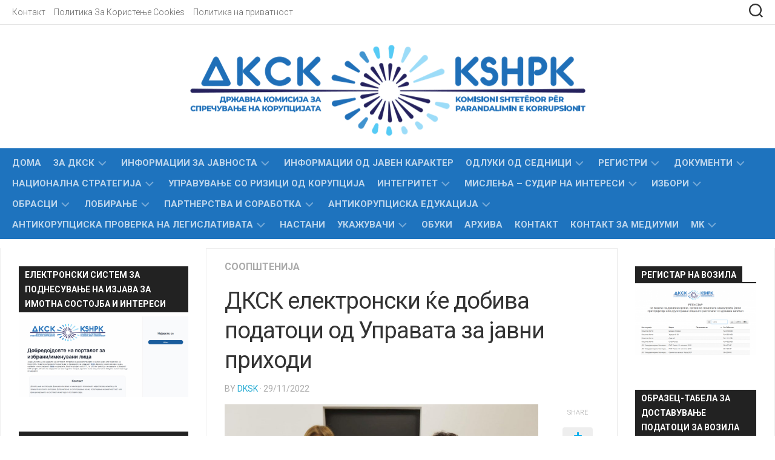

--- FILE ---
content_type: text/html; charset=UTF-8
request_url: https://dksk.mk/mk/%D0%B4%D0%BA%D1%81%D0%BA-%D0%B5%D0%BB%D0%B5%D0%BA%D1%82%D1%80%D0%BE%D0%BD%D1%81%D0%BA%D0%B8-%D1%9C%D0%B5-%D0%B4%D0%BE%D0%B1%D0%B8%D0%B2%D0%B0-%D0%BF%D0%BE%D0%B4%D0%B0%D1%82%D0%BE%D1%86%D0%B8-%D0%BE/
body_size: 27984
content:
<!DOCTYPE html> 
<html class="no-js" lang="mk-MK">

<head>
	<meta charset="UTF-8">
	<meta name="viewport" content="width=device-width, initial-scale=1.0">
	<link rel="profile" href="https://gmpg.org/xfn/11">
		
	<title>ДКСК електронски ќе добива податоци од Управата за јавни приходи &#8211; Државна комисија за спречување на корупцијата</title>
<meta name='robots' content='max-image-preview:large' />
<link rel="alternate" href="https://dksk.mk/mk/%d0%b4%d0%ba%d1%81%d0%ba-%d0%b5%d0%bb%d0%b5%d0%ba%d1%82%d1%80%d0%be%d0%bd%d1%81%d0%ba%d0%b8-%d1%9c%d0%b5-%d0%b4%d0%be%d0%b1%d0%b8%d0%b2%d0%b0-%d0%bf%d0%be%d0%b4%d0%b0%d1%82%d0%be%d1%86%d0%b8-%d0%be/" hreflang="mk" />
<link rel="alternate" href="https://dksk.mk/sq/kshpk-ja-ne-menyre-elektronike-do-te-marre-te-dhenat-nga-drejtoria-e-te-ardhurave-publike/" hreflang="sq" />
<script>document.documentElement.className = document.documentElement.className.replace("no-js","js");</script>
<link rel='dns-prefetch' href='//fonts.googleapis.com' />
<link rel="alternate" type="application/rss+xml" title="Државна комисија за спречување на корупцијата &raquo; Фид" href="https://dksk.mk/mk/feed/" />
<link rel="alternate" type="application/rss+xml" title="Државна комисија за спречување на корупцијата &raquo; фидови за коментари" href="https://dksk.mk/mk/comments/feed/" />
<link rel="alternate" title="oEmbed (JSON)" type="application/json+oembed" href="https://dksk.mk/wp-json/oembed/1.0/embed?url=https%3A%2F%2Fdksk.mk%2Fmk%2F%25d0%25b4%25d0%25ba%25d1%2581%25d0%25ba-%25d0%25b5%25d0%25bb%25d0%25b5%25d0%25ba%25d1%2582%25d1%2580%25d0%25be%25d0%25bd%25d1%2581%25d0%25ba%25d0%25b8-%25d1%259c%25d0%25b5-%25d0%25b4%25d0%25be%25d0%25b1%25d0%25b8%25d0%25b2%25d0%25b0-%25d0%25bf%25d0%25be%25d0%25b4%25d0%25b0%25d1%2582%25d0%25be%25d1%2586%25d0%25b8-%25d0%25be%2F&#038;lang=mk" />
<link rel="alternate" title="oEmbed (XML)" type="text/xml+oembed" href="https://dksk.mk/wp-json/oembed/1.0/embed?url=https%3A%2F%2Fdksk.mk%2Fmk%2F%25d0%25b4%25d0%25ba%25d1%2581%25d0%25ba-%25d0%25b5%25d0%25bb%25d0%25b5%25d0%25ba%25d1%2582%25d1%2580%25d0%25be%25d0%25bd%25d1%2581%25d0%25ba%25d0%25b8-%25d1%259c%25d0%25b5-%25d0%25b4%25d0%25be%25d0%25b1%25d0%25b8%25d0%25b2%25d0%25b0-%25d0%25bf%25d0%25be%25d0%25b4%25d0%25b0%25d1%2582%25d0%25be%25d1%2586%25d0%25b8-%25d0%25be%2F&#038;format=xml&#038;lang=mk" />
<style id='superb-addons-variable-fallbacks-inline-css' type='text/css'>
:root{--wp--preset--color--primary:#1f7cec;--wp--preset--color--primary-hover:#3993ff;--wp--preset--color--base:#fff;--wp--preset--color--featured:#0a284b;--wp--preset--color--contrast-light:#fff;--wp--preset--color--contrast-dark:#000;--wp--preset--color--mono-1:#0d3c74;--wp--preset--color--mono-2:#64748b;--wp--preset--color--mono-3:#e2e8f0;--wp--preset--color--mono-4:#f8fafc;--wp--preset--spacing--superbspacing-xxsmall:clamp(5px,1vw,10px);--wp--preset--spacing--superbspacing-xsmall:clamp(10px,2vw,20px);--wp--preset--spacing--superbspacing-small:clamp(20px,4vw,40px);--wp--preset--spacing--superbspacing-medium:clamp(30px,6vw,60px);--wp--preset--spacing--superbspacing-large:clamp(40px,8vw,80px);--wp--preset--spacing--superbspacing-xlarge:clamp(50px,10vw,100px);--wp--preset--spacing--superbspacing-xxlarge:clamp(60px,12vw,120px);--wp--preset--font-size--superbfont-tiny:clamp(10px,0.625rem + ((1vw - 3.2px) * 0.227),12px);--wp--preset--font-size--superbfont-xxsmall:clamp(12px,0.75rem + ((1vw - 3.2px) * 0.227),14px);--wp--preset--font-size--superbfont-xsmall:clamp(16px,1rem + ((1vw - 3.2px) * 1),16px);--wp--preset--font-size--superbfont-small:clamp(16px,1rem + ((1vw - 3.2px) * 0.227),18px);--wp--preset--font-size--superbfont-medium:clamp(18px,1.125rem + ((1vw - 3.2px) * 0.227),20px);--wp--preset--font-size--superbfont-large:clamp(24px,1.5rem + ((1vw - 3.2px) * 0.909),32px);--wp--preset--font-size--superbfont-xlarge:clamp(32px,2rem + ((1vw - 3.2px) * 1.818),48px);--wp--preset--font-size--superbfont-xxlarge:clamp(40px,2.5rem + ((1vw - 3.2px) * 2.727),64px)}.has-primary-color{color:var(--wp--preset--color--primary)!important}.has-primary-hover-color{color:var(--wp--preset--color--primary-hover)!important}.has-base-color{color:var(--wp--preset--color--base)!important}.has-featured-color{color:var(--wp--preset--color--featured)!important}.has-contrast-light-color{color:var(--wp--preset--color--contrast-light)!important}.has-contrast-dark-color{color:var(--wp--preset--color--contrast-dark)!important}.has-mono-1-color{color:var(--wp--preset--color--mono-1)!important}.has-mono-2-color{color:var(--wp--preset--color--mono-2)!important}.has-mono-3-color{color:var(--wp--preset--color--mono-3)!important}.has-mono-4-color{color:var(--wp--preset--color--mono-4)!important}.has-primary-background-color{background-color:var(--wp--preset--color--primary)!important}.has-primary-hover-background-color{background-color:var(--wp--preset--color--primary-hover)!important}.has-base-background-color{background-color:var(--wp--preset--color--base)!important}.has-featured-background-color{background-color:var(--wp--preset--color--featured)!important}.has-contrast-light-background-color{background-color:var(--wp--preset--color--contrast-light)!important}.has-contrast-dark-background-color{background-color:var(--wp--preset--color--contrast-dark)!important}.has-mono-1-background-color{background-color:var(--wp--preset--color--mono-1)!important}.has-mono-2-background-color{background-color:var(--wp--preset--color--mono-2)!important}.has-mono-3-background-color{background-color:var(--wp--preset--color--mono-3)!important}.has-mono-4-background-color{background-color:var(--wp--preset--color--mono-4)!important}.has-superbfont-tiny-font-size{font-size:var(--wp--preset--font-size--superbfont-tiny)!important}.has-superbfont-xxsmall-font-size{font-size:var(--wp--preset--font-size--superbfont-xxsmall)!important}.has-superbfont-xsmall-font-size{font-size:var(--wp--preset--font-size--superbfont-xsmall)!important}.has-superbfont-small-font-size{font-size:var(--wp--preset--font-size--superbfont-small)!important}.has-superbfont-medium-font-size{font-size:var(--wp--preset--font-size--superbfont-medium)!important}.has-superbfont-large-font-size{font-size:var(--wp--preset--font-size--superbfont-large)!important}.has-superbfont-xlarge-font-size{font-size:var(--wp--preset--font-size--superbfont-xlarge)!important}.has-superbfont-xxlarge-font-size{font-size:var(--wp--preset--font-size--superbfont-xxlarge)!important}
/*# sourceURL=superb-addons-variable-fallbacks-inline-css */
</style>
<style id='wp-img-auto-sizes-contain-inline-css' type='text/css'>
img:is([sizes=auto i],[sizes^="auto," i]){contain-intrinsic-size:3000px 1500px}
/*# sourceURL=wp-img-auto-sizes-contain-inline-css */
</style>
<style id='wp-emoji-styles-inline-css' type='text/css'>

	img.wp-smiley, img.emoji {
		display: inline !important;
		border: none !important;
		box-shadow: none !important;
		height: 1em !important;
		width: 1em !important;
		margin: 0 0.07em !important;
		vertical-align: -0.1em !important;
		background: none !important;
		padding: 0 !important;
	}
/*# sourceURL=wp-emoji-styles-inline-css */
</style>
<link rel='stylesheet' id='wp-block-library-css' href='https://dksk.mk/wp-includes/css/dist/block-library/style.min.css?ver=6.9' type='text/css' media='all' />
<style id='wp-block-image-inline-css' type='text/css'>
.wp-block-image>a,.wp-block-image>figure>a{display:inline-block}.wp-block-image img{box-sizing:border-box;height:auto;max-width:100%;vertical-align:bottom}@media not (prefers-reduced-motion){.wp-block-image img.hide{visibility:hidden}.wp-block-image img.show{animation:show-content-image .4s}}.wp-block-image[style*=border-radius] img,.wp-block-image[style*=border-radius]>a{border-radius:inherit}.wp-block-image.has-custom-border img{box-sizing:border-box}.wp-block-image.aligncenter{text-align:center}.wp-block-image.alignfull>a,.wp-block-image.alignwide>a{width:100%}.wp-block-image.alignfull img,.wp-block-image.alignwide img{height:auto;width:100%}.wp-block-image .aligncenter,.wp-block-image .alignleft,.wp-block-image .alignright,.wp-block-image.aligncenter,.wp-block-image.alignleft,.wp-block-image.alignright{display:table}.wp-block-image .aligncenter>figcaption,.wp-block-image .alignleft>figcaption,.wp-block-image .alignright>figcaption,.wp-block-image.aligncenter>figcaption,.wp-block-image.alignleft>figcaption,.wp-block-image.alignright>figcaption{caption-side:bottom;display:table-caption}.wp-block-image .alignleft{float:left;margin:.5em 1em .5em 0}.wp-block-image .alignright{float:right;margin:.5em 0 .5em 1em}.wp-block-image .aligncenter{margin-left:auto;margin-right:auto}.wp-block-image :where(figcaption){margin-bottom:1em;margin-top:.5em}.wp-block-image.is-style-circle-mask img{border-radius:9999px}@supports ((-webkit-mask-image:none) or (mask-image:none)) or (-webkit-mask-image:none){.wp-block-image.is-style-circle-mask img{border-radius:0;-webkit-mask-image:url('data:image/svg+xml;utf8,<svg viewBox="0 0 100 100" xmlns="http://www.w3.org/2000/svg"><circle cx="50" cy="50" r="50"/></svg>');mask-image:url('data:image/svg+xml;utf8,<svg viewBox="0 0 100 100" xmlns="http://www.w3.org/2000/svg"><circle cx="50" cy="50" r="50"/></svg>');mask-mode:alpha;-webkit-mask-position:center;mask-position:center;-webkit-mask-repeat:no-repeat;mask-repeat:no-repeat;-webkit-mask-size:contain;mask-size:contain}}:root :where(.wp-block-image.is-style-rounded img,.wp-block-image .is-style-rounded img){border-radius:9999px}.wp-block-image figure{margin:0}.wp-lightbox-container{display:flex;flex-direction:column;position:relative}.wp-lightbox-container img{cursor:zoom-in}.wp-lightbox-container img:hover+button{opacity:1}.wp-lightbox-container button{align-items:center;backdrop-filter:blur(16px) saturate(180%);background-color:#5a5a5a40;border:none;border-radius:4px;cursor:zoom-in;display:flex;height:20px;justify-content:center;opacity:0;padding:0;position:absolute;right:16px;text-align:center;top:16px;width:20px;z-index:100}@media not (prefers-reduced-motion){.wp-lightbox-container button{transition:opacity .2s ease}}.wp-lightbox-container button:focus-visible{outline:3px auto #5a5a5a40;outline:3px auto -webkit-focus-ring-color;outline-offset:3px}.wp-lightbox-container button:hover{cursor:pointer;opacity:1}.wp-lightbox-container button:focus{opacity:1}.wp-lightbox-container button:focus,.wp-lightbox-container button:hover,.wp-lightbox-container button:not(:hover):not(:active):not(.has-background){background-color:#5a5a5a40;border:none}.wp-lightbox-overlay{box-sizing:border-box;cursor:zoom-out;height:100vh;left:0;overflow:hidden;position:fixed;top:0;visibility:hidden;width:100%;z-index:100000}.wp-lightbox-overlay .close-button{align-items:center;cursor:pointer;display:flex;justify-content:center;min-height:40px;min-width:40px;padding:0;position:absolute;right:calc(env(safe-area-inset-right) + 16px);top:calc(env(safe-area-inset-top) + 16px);z-index:5000000}.wp-lightbox-overlay .close-button:focus,.wp-lightbox-overlay .close-button:hover,.wp-lightbox-overlay .close-button:not(:hover):not(:active):not(.has-background){background:none;border:none}.wp-lightbox-overlay .lightbox-image-container{height:var(--wp--lightbox-container-height);left:50%;overflow:hidden;position:absolute;top:50%;transform:translate(-50%,-50%);transform-origin:top left;width:var(--wp--lightbox-container-width);z-index:9999999999}.wp-lightbox-overlay .wp-block-image{align-items:center;box-sizing:border-box;display:flex;height:100%;justify-content:center;margin:0;position:relative;transform-origin:0 0;width:100%;z-index:3000000}.wp-lightbox-overlay .wp-block-image img{height:var(--wp--lightbox-image-height);min-height:var(--wp--lightbox-image-height);min-width:var(--wp--lightbox-image-width);width:var(--wp--lightbox-image-width)}.wp-lightbox-overlay .wp-block-image figcaption{display:none}.wp-lightbox-overlay button{background:none;border:none}.wp-lightbox-overlay .scrim{background-color:#fff;height:100%;opacity:.9;position:absolute;width:100%;z-index:2000000}.wp-lightbox-overlay.active{visibility:visible}@media not (prefers-reduced-motion){.wp-lightbox-overlay.active{animation:turn-on-visibility .25s both}.wp-lightbox-overlay.active img{animation:turn-on-visibility .35s both}.wp-lightbox-overlay.show-closing-animation:not(.active){animation:turn-off-visibility .35s both}.wp-lightbox-overlay.show-closing-animation:not(.active) img{animation:turn-off-visibility .25s both}.wp-lightbox-overlay.zoom.active{animation:none;opacity:1;visibility:visible}.wp-lightbox-overlay.zoom.active .lightbox-image-container{animation:lightbox-zoom-in .4s}.wp-lightbox-overlay.zoom.active .lightbox-image-container img{animation:none}.wp-lightbox-overlay.zoom.active .scrim{animation:turn-on-visibility .4s forwards}.wp-lightbox-overlay.zoom.show-closing-animation:not(.active){animation:none}.wp-lightbox-overlay.zoom.show-closing-animation:not(.active) .lightbox-image-container{animation:lightbox-zoom-out .4s}.wp-lightbox-overlay.zoom.show-closing-animation:not(.active) .lightbox-image-container img{animation:none}.wp-lightbox-overlay.zoom.show-closing-animation:not(.active) .scrim{animation:turn-off-visibility .4s forwards}}@keyframes show-content-image{0%{visibility:hidden}99%{visibility:hidden}to{visibility:visible}}@keyframes turn-on-visibility{0%{opacity:0}to{opacity:1}}@keyframes turn-off-visibility{0%{opacity:1;visibility:visible}99%{opacity:0;visibility:visible}to{opacity:0;visibility:hidden}}@keyframes lightbox-zoom-in{0%{transform:translate(calc((-100vw + var(--wp--lightbox-scrollbar-width))/2 + var(--wp--lightbox-initial-left-position)),calc(-50vh + var(--wp--lightbox-initial-top-position))) scale(var(--wp--lightbox-scale))}to{transform:translate(-50%,-50%) scale(1)}}@keyframes lightbox-zoom-out{0%{transform:translate(-50%,-50%) scale(1);visibility:visible}99%{visibility:visible}to{transform:translate(calc((-100vw + var(--wp--lightbox-scrollbar-width))/2 + var(--wp--lightbox-initial-left-position)),calc(-50vh + var(--wp--lightbox-initial-top-position))) scale(var(--wp--lightbox-scale));visibility:hidden}}
/*# sourceURL=https://dksk.mk/wp-includes/blocks/image/style.min.css */
</style>
<style id='global-styles-inline-css' type='text/css'>
:root{--wp--preset--aspect-ratio--square: 1;--wp--preset--aspect-ratio--4-3: 4/3;--wp--preset--aspect-ratio--3-4: 3/4;--wp--preset--aspect-ratio--3-2: 3/2;--wp--preset--aspect-ratio--2-3: 2/3;--wp--preset--aspect-ratio--16-9: 16/9;--wp--preset--aspect-ratio--9-16: 9/16;--wp--preset--color--black: #000000;--wp--preset--color--cyan-bluish-gray: #abb8c3;--wp--preset--color--white: #ffffff;--wp--preset--color--pale-pink: #f78da7;--wp--preset--color--vivid-red: #cf2e2e;--wp--preset--color--luminous-vivid-orange: #ff6900;--wp--preset--color--luminous-vivid-amber: #fcb900;--wp--preset--color--light-green-cyan: #7bdcb5;--wp--preset--color--vivid-green-cyan: #00d084;--wp--preset--color--pale-cyan-blue: #8ed1fc;--wp--preset--color--vivid-cyan-blue: #0693e3;--wp--preset--color--vivid-purple: #9b51e0;--wp--preset--gradient--vivid-cyan-blue-to-vivid-purple: linear-gradient(135deg,rgb(6,147,227) 0%,rgb(155,81,224) 100%);--wp--preset--gradient--light-green-cyan-to-vivid-green-cyan: linear-gradient(135deg,rgb(122,220,180) 0%,rgb(0,208,130) 100%);--wp--preset--gradient--luminous-vivid-amber-to-luminous-vivid-orange: linear-gradient(135deg,rgb(252,185,0) 0%,rgb(255,105,0) 100%);--wp--preset--gradient--luminous-vivid-orange-to-vivid-red: linear-gradient(135deg,rgb(255,105,0) 0%,rgb(207,46,46) 100%);--wp--preset--gradient--very-light-gray-to-cyan-bluish-gray: linear-gradient(135deg,rgb(238,238,238) 0%,rgb(169,184,195) 100%);--wp--preset--gradient--cool-to-warm-spectrum: linear-gradient(135deg,rgb(74,234,220) 0%,rgb(151,120,209) 20%,rgb(207,42,186) 40%,rgb(238,44,130) 60%,rgb(251,105,98) 80%,rgb(254,248,76) 100%);--wp--preset--gradient--blush-light-purple: linear-gradient(135deg,rgb(255,206,236) 0%,rgb(152,150,240) 100%);--wp--preset--gradient--blush-bordeaux: linear-gradient(135deg,rgb(254,205,165) 0%,rgb(254,45,45) 50%,rgb(107,0,62) 100%);--wp--preset--gradient--luminous-dusk: linear-gradient(135deg,rgb(255,203,112) 0%,rgb(199,81,192) 50%,rgb(65,88,208) 100%);--wp--preset--gradient--pale-ocean: linear-gradient(135deg,rgb(255,245,203) 0%,rgb(182,227,212) 50%,rgb(51,167,181) 100%);--wp--preset--gradient--electric-grass: linear-gradient(135deg,rgb(202,248,128) 0%,rgb(113,206,126) 100%);--wp--preset--gradient--midnight: linear-gradient(135deg,rgb(2,3,129) 0%,rgb(40,116,252) 100%);--wp--preset--font-size--small: 13px;--wp--preset--font-size--medium: 20px;--wp--preset--font-size--large: 36px;--wp--preset--font-size--x-large: 42px;--wp--preset--spacing--20: 0.44rem;--wp--preset--spacing--30: 0.67rem;--wp--preset--spacing--40: 1rem;--wp--preset--spacing--50: 1.5rem;--wp--preset--spacing--60: 2.25rem;--wp--preset--spacing--70: 3.38rem;--wp--preset--spacing--80: 5.06rem;--wp--preset--shadow--natural: 6px 6px 9px rgba(0, 0, 0, 0.2);--wp--preset--shadow--deep: 12px 12px 50px rgba(0, 0, 0, 0.4);--wp--preset--shadow--sharp: 6px 6px 0px rgba(0, 0, 0, 0.2);--wp--preset--shadow--outlined: 6px 6px 0px -3px rgb(255, 255, 255), 6px 6px rgb(0, 0, 0);--wp--preset--shadow--crisp: 6px 6px 0px rgb(0, 0, 0);}:where(.is-layout-flex){gap: 0.5em;}:where(.is-layout-grid){gap: 0.5em;}body .is-layout-flex{display: flex;}.is-layout-flex{flex-wrap: wrap;align-items: center;}.is-layout-flex > :is(*, div){margin: 0;}body .is-layout-grid{display: grid;}.is-layout-grid > :is(*, div){margin: 0;}:where(.wp-block-columns.is-layout-flex){gap: 2em;}:where(.wp-block-columns.is-layout-grid){gap: 2em;}:where(.wp-block-post-template.is-layout-flex){gap: 1.25em;}:where(.wp-block-post-template.is-layout-grid){gap: 1.25em;}.has-black-color{color: var(--wp--preset--color--black) !important;}.has-cyan-bluish-gray-color{color: var(--wp--preset--color--cyan-bluish-gray) !important;}.has-white-color{color: var(--wp--preset--color--white) !important;}.has-pale-pink-color{color: var(--wp--preset--color--pale-pink) !important;}.has-vivid-red-color{color: var(--wp--preset--color--vivid-red) !important;}.has-luminous-vivid-orange-color{color: var(--wp--preset--color--luminous-vivid-orange) !important;}.has-luminous-vivid-amber-color{color: var(--wp--preset--color--luminous-vivid-amber) !important;}.has-light-green-cyan-color{color: var(--wp--preset--color--light-green-cyan) !important;}.has-vivid-green-cyan-color{color: var(--wp--preset--color--vivid-green-cyan) !important;}.has-pale-cyan-blue-color{color: var(--wp--preset--color--pale-cyan-blue) !important;}.has-vivid-cyan-blue-color{color: var(--wp--preset--color--vivid-cyan-blue) !important;}.has-vivid-purple-color{color: var(--wp--preset--color--vivid-purple) !important;}.has-black-background-color{background-color: var(--wp--preset--color--black) !important;}.has-cyan-bluish-gray-background-color{background-color: var(--wp--preset--color--cyan-bluish-gray) !important;}.has-white-background-color{background-color: var(--wp--preset--color--white) !important;}.has-pale-pink-background-color{background-color: var(--wp--preset--color--pale-pink) !important;}.has-vivid-red-background-color{background-color: var(--wp--preset--color--vivid-red) !important;}.has-luminous-vivid-orange-background-color{background-color: var(--wp--preset--color--luminous-vivid-orange) !important;}.has-luminous-vivid-amber-background-color{background-color: var(--wp--preset--color--luminous-vivid-amber) !important;}.has-light-green-cyan-background-color{background-color: var(--wp--preset--color--light-green-cyan) !important;}.has-vivid-green-cyan-background-color{background-color: var(--wp--preset--color--vivid-green-cyan) !important;}.has-pale-cyan-blue-background-color{background-color: var(--wp--preset--color--pale-cyan-blue) !important;}.has-vivid-cyan-blue-background-color{background-color: var(--wp--preset--color--vivid-cyan-blue) !important;}.has-vivid-purple-background-color{background-color: var(--wp--preset--color--vivid-purple) !important;}.has-black-border-color{border-color: var(--wp--preset--color--black) !important;}.has-cyan-bluish-gray-border-color{border-color: var(--wp--preset--color--cyan-bluish-gray) !important;}.has-white-border-color{border-color: var(--wp--preset--color--white) !important;}.has-pale-pink-border-color{border-color: var(--wp--preset--color--pale-pink) !important;}.has-vivid-red-border-color{border-color: var(--wp--preset--color--vivid-red) !important;}.has-luminous-vivid-orange-border-color{border-color: var(--wp--preset--color--luminous-vivid-orange) !important;}.has-luminous-vivid-amber-border-color{border-color: var(--wp--preset--color--luminous-vivid-amber) !important;}.has-light-green-cyan-border-color{border-color: var(--wp--preset--color--light-green-cyan) !important;}.has-vivid-green-cyan-border-color{border-color: var(--wp--preset--color--vivid-green-cyan) !important;}.has-pale-cyan-blue-border-color{border-color: var(--wp--preset--color--pale-cyan-blue) !important;}.has-vivid-cyan-blue-border-color{border-color: var(--wp--preset--color--vivid-cyan-blue) !important;}.has-vivid-purple-border-color{border-color: var(--wp--preset--color--vivid-purple) !important;}.has-vivid-cyan-blue-to-vivid-purple-gradient-background{background: var(--wp--preset--gradient--vivid-cyan-blue-to-vivid-purple) !important;}.has-light-green-cyan-to-vivid-green-cyan-gradient-background{background: var(--wp--preset--gradient--light-green-cyan-to-vivid-green-cyan) !important;}.has-luminous-vivid-amber-to-luminous-vivid-orange-gradient-background{background: var(--wp--preset--gradient--luminous-vivid-amber-to-luminous-vivid-orange) !important;}.has-luminous-vivid-orange-to-vivid-red-gradient-background{background: var(--wp--preset--gradient--luminous-vivid-orange-to-vivid-red) !important;}.has-very-light-gray-to-cyan-bluish-gray-gradient-background{background: var(--wp--preset--gradient--very-light-gray-to-cyan-bluish-gray) !important;}.has-cool-to-warm-spectrum-gradient-background{background: var(--wp--preset--gradient--cool-to-warm-spectrum) !important;}.has-blush-light-purple-gradient-background{background: var(--wp--preset--gradient--blush-light-purple) !important;}.has-blush-bordeaux-gradient-background{background: var(--wp--preset--gradient--blush-bordeaux) !important;}.has-luminous-dusk-gradient-background{background: var(--wp--preset--gradient--luminous-dusk) !important;}.has-pale-ocean-gradient-background{background: var(--wp--preset--gradient--pale-ocean) !important;}.has-electric-grass-gradient-background{background: var(--wp--preset--gradient--electric-grass) !important;}.has-midnight-gradient-background{background: var(--wp--preset--gradient--midnight) !important;}.has-small-font-size{font-size: var(--wp--preset--font-size--small) !important;}.has-medium-font-size{font-size: var(--wp--preset--font-size--medium) !important;}.has-large-font-size{font-size: var(--wp--preset--font-size--large) !important;}.has-x-large-font-size{font-size: var(--wp--preset--font-size--x-large) !important;}
/*# sourceURL=global-styles-inline-css */
</style>

<style id='classic-theme-styles-inline-css' type='text/css'>
/*! This file is auto-generated */
.wp-block-button__link{color:#fff;background-color:#32373c;border-radius:9999px;box-shadow:none;text-decoration:none;padding:calc(.667em + 2px) calc(1.333em + 2px);font-size:1.125em}.wp-block-file__button{background:#32373c;color:#fff;text-decoration:none}
/*# sourceURL=/wp-includes/css/classic-themes.min.css */
</style>
<link rel='stylesheet' id='font-awesome-css' href='https://dksk.mk/wp-content/plugins/arconix-shortcodes/includes/css/font-awesome.min.css?ver=4.6.3' type='text/css' media='all' />
<link rel='stylesheet' id='arconix-shortcodes-css' href='https://dksk.mk/wp-content/plugins/arconix-shortcodes/includes/css/arconix-shortcodes.min.css?ver=2.1.19' type='text/css' media='all' />
<link rel='stylesheet' id='contact-form-7-css' href='https://dksk.mk/wp-content/plugins/contact-form-7/includes/css/styles.css?ver=5.7.7' type='text/css' media='all' />
<link rel='stylesheet' id='wpsm_ac-font-awesome-front-css' href='https://dksk.mk/wp-content/plugins/responsive-accordion-and-collapse/css/font-awesome/css/font-awesome.min.css?ver=6.9' type='text/css' media='all' />
<link rel='stylesheet' id='wpsm_ac_bootstrap-front-css' href='https://dksk.mk/wp-content/plugins/responsive-accordion-and-collapse/css/bootstrap-front.css?ver=6.9' type='text/css' media='all' />
<link rel='stylesheet' id='bg-shce-genericons-css' href='https://dksk.mk/wp-content/plugins/show-hidecollapse-expand/assets/css/genericons/genericons.css?ver=6.9' type='text/css' media='all' />
<link rel='stylesheet' id='bg-show-hide-css' href='https://dksk.mk/wp-content/plugins/show-hidecollapse-expand/assets/css/bg-show-hide.css?ver=6.9' type='text/css' media='all' />
<link rel='stylesheet' id='superb-addons-patterns-css' href='https://dksk.mk/wp-content/plugins/superb-blocks/assets/css/patterns.min.css?ver=3.7.0' type='text/css' media='all' />
<link rel='stylesheet' id='superb-addons-enhancements-css' href='https://dksk.mk/wp-content/plugins/superb-blocks/assets/css/enhancements.min.css?ver=3.7.0' type='text/css' media='all' />
<link rel='stylesheet' id='spbsm-stylesheet-css' href='https://dksk.mk/wp-content/plugins/superb-social-share-and-follow-buttons//assets/css/frontend.css?ver=1.2.5' type='text/css' media='all' />
<link rel='stylesheet' id='spbsm-lato-font-css' href='https://dksk.mk/wp-content/plugins/superb-social-share-and-follow-buttons//assets/lato/styles.css?ver=1.2.5' type='text/css' media='all' />
<link rel='stylesheet' id='spbtbl-stylesheet-css' href='https://dksk.mk/wp-content/plugins/superb-tables/css/data-table.css?ver=1.2.0' type='text/css' media='all' />
<link rel='stylesheet' id='widgetopts-styles-css' href='https://dksk.mk/wp-content/plugins/widget-options/assets/css/widget-options.css' type='text/css' media='all' />
<link rel='stylesheet' id='kontrast-style-css' href='https://dksk.mk/wp-content/themes/kontrast/style.css?ver=6.9' type='text/css' media='all' />
<style id='kontrast-style-inline-css' type='text/css'>
body { font-family: "Roboto", Arial, sans-serif; }

#nav-header-nav.nav-menu:not(.mobile),
#nav-header-nav.nav-menu.mobile { background-color: #1e73be; }
#nav-header-nav.nav-menu:not(.mobile) .menu ul { background: #1e73be; }
#nav-header-nav.nav-menu:not(.mobile) .menu ul:after { border-bottom-color: transparent; }
#nav-header-nav.nav-menu:not(.mobile) .menu ul ul:after { border-right-color: #1e73be; }		
				

#wrap-nav-footer,
#footer .nav-menu.mobile,
#footer .nav-menu:not(.mobile) .menu ul,
#footer-bottom #back-to-top { background-color: #1e73be; }
#footer .nav-menu:not(.mobile) .menu ul:after { border-top-color: #1e73be; }
#footer .nav-menu:not(.mobile) .menu ul ul:after { border-right-color: #1e73be; }		
				
#footer-bottom { background-color: #1e73be; }
.site-title a img { max-height: 93px; }

/*# sourceURL=kontrast-style-inline-css */
</style>
<link rel='stylesheet' id='kontrast-responsive-css' href='https://dksk.mk/wp-content/themes/kontrast/responsive.css?ver=6.9' type='text/css' media='all' />
<link rel='stylesheet' id='kontrast-font-awesome-css' href='https://dksk.mk/wp-content/themes/kontrast/fonts/all.min.css?ver=6.9' type='text/css' media='all' />
<link rel='stylesheet' id='roboto-cyr-css' href='//fonts.googleapis.com/css?family=Roboto%3A400%2C300italic%2C300%2C400italic%2C700&#038;subset=latin%2Ccyrillic-ext&#038;ver=6.9' type='text/css' media='all' />
<link rel='stylesheet' id='wpdreams-asl-basic-css' href='https://dksk.mk/wp-content/plugins/ajax-search-lite/css/style.basic.css?ver=4.11.4' type='text/css' media='all' />
<link rel='stylesheet' id='wpdreams-ajaxsearchlite-css' href='https://dksk.mk/wp-content/plugins/ajax-search-lite/css/style-simple-red.css?ver=4.11.4' type='text/css' media='all' />
<script type="text/javascript" id="nb-jquery" src="https://dksk.mk/wp-includes/js/jquery/jquery.min.js?ver=3.7.1" id="jquery-core-js"></script>
<script type="text/javascript" src="https://dksk.mk/wp-includes/js/jquery/jquery-migrate.min.js?ver=3.4.1" id="jquery-migrate-js"></script>
<script type="text/javascript" src="https://dksk.mk/wp-content/themes/kontrast/js/jquery.flexslider.min.js?ver=6.9" id="kontrast-flexslider-js"></script>
<link rel="https://api.w.org/" href="https://dksk.mk/wp-json/" /><link rel="alternate" title="JSON" type="application/json" href="https://dksk.mk/wp-json/wp/v2/posts/10648" /><link rel="EditURI" type="application/rsd+xml" title="RSD" href="https://dksk.mk/xmlrpc.php?rsd" />
<meta name="generator" content="WordPress 6.9" />
<link rel="canonical" href="https://dksk.mk/mk/%d0%b4%d0%ba%d1%81%d0%ba-%d0%b5%d0%bb%d0%b5%d0%ba%d1%82%d1%80%d0%be%d0%bd%d1%81%d0%ba%d0%b8-%d1%9c%d0%b5-%d0%b4%d0%be%d0%b1%d0%b8%d0%b2%d0%b0-%d0%bf%d0%be%d0%b4%d0%b0%d1%82%d0%be%d1%86%d0%b8-%d0%be/" />
<link rel='shortlink' href='https://dksk.mk/?p=10648' />

		<!-- GA Google Analytics @ https://m0n.co/ga -->
		<script>
			(function(i,s,o,g,r,a,m){i['GoogleAnalyticsObject']=r;i[r]=i[r]||function(){
			(i[r].q=i[r].q||[]).push(arguments)},i[r].l=1*new Date();a=s.createElement(o),
			m=s.getElementsByTagName(o)[0];a.async=1;a.src=g;m.parentNode.insertBefore(a,m)
			})(window,document,'script','https://www.google-analytics.com/analytics.js','ga');
			ga('create', 'UA-11409921-7', 'auto');
			ga('send', 'pageview');
		</script>

					<link rel="preconnect" href="https://fonts.gstatic.com" crossorigin />
				<link rel="preload" as="style" href="//fonts.googleapis.com/css?family=Open+Sans&display=swap" />
				<link rel="stylesheet" href="//fonts.googleapis.com/css?family=Open+Sans&display=swap" media="all" />
				<style type="text/css">.broken_link, a.broken_link {
	text-decoration: line-through;
}</style>                <style>
                    
					div[id*='ajaxsearchlitesettings'].searchsettings .asl_option_inner label {
						font-size: 0px !important;
						color: rgba(0, 0, 0, 0);
					}
					div[id*='ajaxsearchlitesettings'].searchsettings .asl_option_inner label:after {
						font-size: 11px !important;
						position: absolute;
						top: 0;
						left: 0;
						z-index: 1;
					}
					.asl_w_container {
						width: 100%;
						margin: 0px 0px 0px 0px;
						min-width: 200px;
					}
					div[id*='ajaxsearchlite'].asl_m {
						width: 100%;
					}
					div[id*='ajaxsearchliteres'].wpdreams_asl_results div.resdrg span.highlighted {
						font-weight: bold;
						color: #d9312b;
						background-color: #eee;
					}
					div[id*='ajaxsearchliteres'].wpdreams_asl_results .results img.asl_image {
						width: 70px;
						height: 70px;
						object-fit: cover;
					}
					div.asl_r .results {
						max-height: none;
					}
				
						div.asl_r.asl_w.vertical .results .item::after {
							display: block;
							position: absolute;
							bottom: 0;
							content: '';
							height: 1px;
							width: 100%;
							background: #D8D8D8;
						}
						div.asl_r.asl_w.vertical .results .item.asl_last_item::after {
							display: none;
						}
					                </style>
                <link rel="icon" href="https://dksk.mk/wp-content/uploads/2020/09/cropped-novo_logo-__1_-removebg-preview-5-45x45.png" sizes="32x32" />
<link rel="icon" href="https://dksk.mk/wp-content/uploads/2020/09/cropped-novo_logo-__1_-removebg-preview-5-300x300.png" sizes="192x192" />
<link rel="apple-touch-icon" href="https://dksk.mk/wp-content/uploads/2020/09/cropped-novo_logo-__1_-removebg-preview-5-300x300.png" />
<meta name="msapplication-TileImage" content="https://dksk.mk/wp-content/uploads/2020/09/cropped-novo_logo-__1_-removebg-preview-5-300x300.png" />
<link rel="alternate" type="application/rss+xml" title="RSS" href="https://dksk.mk/rsslatest.xml" />		<style type="text/css" id="wp-custom-css">
			.entry-meta .byline, .entry-meta .cat-links { display: none; }
.entry-meta .posted-on { display: none; }		</style>
		<style id="kirki-inline-styles"></style><link rel='stylesheet' id='mediaelement-css' href='https://dksk.mk/wp-includes/js/mediaelement/mediaelementplayer-legacy.min.css?ver=4.2.17' type='text/css' media='all' />
<link rel='stylesheet' id='wp-mediaelement-css' href='https://dksk.mk/wp-includes/js/mediaelement/wp-mediaelement.min.css?ver=6.9' type='text/css' media='all' />
</head>

<body class="nb-3-3-4 nimble-no-local-data-skp__post_post_10648 nimble-no-group-site-tmpl-skp__all_post wp-singular post-template-default single single-post postid-10648 single-format-standard wp-custom-logo wp-theme-kontrast sek-hide-rc-badge metaslider-plugin col-3cm full-width light-sidebar topbar-enabled mobile-menu">


<a class="skip-link screen-reader-text" href="#page">Skip to content</a>

<div id="wrapper">

	<header id="header">
		
					<div id="wrap-nav-mobile" class="wrap-nav">
						<nav id="nav-mobile-nav" class="main-navigation nav-menu">
			<button class="menu-toggle" aria-controls="primary-menu" aria-expanded="false">
				<span class="screen-reader-text">Expand Menu</span><div class="menu-toggle-icon"><span></span><span></span><span></span></div>			</button>
			<div class="menu-main-mk-container"><ul id="nav-mobile" class="menu"><li id="menu-item-8158" class="menu-item menu-item-type-custom menu-item-object-custom menu-item-8158"><span class="menu-item-wrapper"><a href="https://dksk.mk">Дома</a></span></li>
<li id="menu-item-8159" class="menu-item menu-item-type-custom menu-item-object-custom menu-item-has-children menu-item-8159"><span class="menu-item-wrapper has-arrow"><a href="#">За ДКСК</a><button onClick="alxMediaMenu.toggleItem(this)"><span class="screen-reader-text">Toggle Child Menu</span><svg class="svg-icon" aria-hidden="true" role="img" focusable="false" xmlns="http://www.w3.org/2000/svg" width="14" height="8" viewBox="0 0 20 12"><polygon fill="" fill-rule="evenodd" points="1319.899 365.778 1327.678 358 1329.799 360.121 1319.899 370.021 1310 360.121 1312.121 358" transform="translate(-1310 -358)"></polygon></svg></button></span>
<ul class="sub-menu">
	<li id="menu-item-8160" class="menu-item menu-item-type-post_type menu-item-object-page menu-item-8160"><span class="menu-item-wrapper"><a href="https://dksk.mk/mk/%d0%bc%d0%b8%d1%81%d0%b8%d1%98%d0%b0-%d0%b8-%d0%b2%d0%b8%d0%b7%d0%b8%d1%98%d0%b0/">Мисија и визија</a></span></li>
	<li id="menu-item-8161" class="menu-item menu-item-type-post_type menu-item-object-page menu-item-8161"><span class="menu-item-wrapper"><a href="https://dksk.mk/mk/%d1%81%d0%be%d1%81%d1%82%d0%b0%d0%b2-%d0%bd%d0%b0-%d0%b4%d0%ba%d1%81%d0%ba/">Состав на ДКСК</a></span></li>
	<li id="menu-item-8768" class="menu-item menu-item-type-post_type menu-item-object-page menu-item-8768"><span class="menu-item-wrapper"><a href="https://dksk.mk/mk/%d1%81%d1%82%d0%b0%d1%82%d1%83%d1%81-%d0%b8-%d0%bd%d0%b0%d0%b4%d0%bb%d0%b5%d0%b6%d0%bd%d0%be%d1%81%d1%82%d0%b8-%d0%bd%d0%b0-%d0%b4%d0%ba%d1%81%d0%ba/">СТАТУС И НАДЛЕЖНОСТИ НА ДКСК</a></span></li>
	<li id="menu-item-8162" class="menu-item menu-item-type-post_type menu-item-object-page menu-item-8162"><span class="menu-item-wrapper"><a href="https://dksk.mk/mk/%d1%81%d0%bf%d0%b8%d1%81%d0%be%d0%ba-%d0%bd%d0%b0-%d0%b2%d1%80%d0%b0%d0%b1%d0%be%d1%82%d0%b5%d0%bd%d0%b8-%d0%b2%d0%be-%d1%81%d0%b5%d0%ba%d1%80%d0%b5%d1%82%d0%b0%d1%80%d0%b8%d1%98%d0%b0%d1%82%d0%be/">Список на вработени во Секретаријатот на ДКСК</a></span></li>
	<li id="menu-item-13090" class="menu-item menu-item-type-post_type menu-item-object-page menu-item-privacy-policy menu-item-13090"><span class="menu-item-wrapper"><a rel="privacy-policy" href="https://dksk.mk/mk/%d0%bf%d0%be%d0%bb%d0%b8%d1%82%d0%b8%d0%ba%d0%b0-%d0%b7%d0%b0-%d0%ba%d0%be%d1%80%d0%b8%d1%81%d1%82%d0%b5%d1%9a%d0%b5-%d0%ba%d0%be%d0%bb%d0%b0%d1%87%d0%b8%d1%9a%d0%b0-cookies/">Политика За Користење Колачиња ( Cookies)</a></span></li>
	<li id="menu-item-13091" class="menu-item menu-item-type-post_type menu-item-object-page menu-item-13091"><span class="menu-item-wrapper"><a href="https://dksk.mk/mk/%d0%bf%d0%be%d0%bb%d0%b8%d1%82%d0%b8%d0%ba%d0%b0-%d0%bd%d0%b0-%d0%bf%d1%80%d0%b8%d0%b2%d0%b0%d1%82%d0%bd%d0%be%d1%81%d1%82/">Политика на приватност</a></span></li>
</ul>
</li>
<li id="menu-item-8163" class="menu-item menu-item-type-custom menu-item-object-custom menu-item-has-children menu-item-8163"><span class="menu-item-wrapper has-arrow"><a href="#">Информации за Јавноста</a><button onClick="alxMediaMenu.toggleItem(this)"><span class="screen-reader-text">Toggle Child Menu</span><svg class="svg-icon" aria-hidden="true" role="img" focusable="false" xmlns="http://www.w3.org/2000/svg" width="14" height="8" viewBox="0 0 20 12"><polygon fill="" fill-rule="evenodd" points="1319.899 365.778 1327.678 358 1329.799 360.121 1319.899 370.021 1310 360.121 1312.121 358" transform="translate(-1310 -358)"></polygon></svg></button></span>
<ul class="sub-menu">
	<li id="menu-item-8181" class="menu-item menu-item-type-taxonomy menu-item-object-category current-post-ancestor current-menu-parent current-post-parent menu-item-8181"><span class="menu-item-wrapper"><a href="https://dksk.mk/mk/category/%d1%81%d0%be%d0%be%d0%bf%d1%88%d1%82%d0%b5%d0%bd%d0%b8%d0%b0/"><span class="screen-reader-text">Current Page Parent </span>Соопштенија</a></span></li>
	<li id="menu-item-8232" class="menu-item menu-item-type-post_type menu-item-object-page menu-item-8232"><span class="menu-item-wrapper"><a href="https://dksk.mk/mk/%d0%b8%d0%bd%d0%b8%d1%86%d0%b8%d1%98%d0%b0%d1%82%d0%b8%d0%b2%d0%b8/">Иницијативи</a></span></li>
	<li id="menu-item-8171" class="menu-item menu-item-type-post_type menu-item-object-page menu-item-8171"><span class="menu-item-wrapper"><a href="https://dksk.mk/mk/%d0%bc%d0%b8%d1%81%d0%bb%d0%b5%d1%9a%d0%b0/">Мислења</a></span></li>
	<li id="menu-item-8491" class="menu-item menu-item-type-post_type menu-item-object-page menu-item-has-children menu-item-8491"><span class="menu-item-wrapper has-arrow"><a href="https://dksk.mk/mk/%d0%bd%d0%b0%d1%98%d1%87%d0%b5%d1%81%d1%82%d0%be-%d0%bf%d0%be%d1%81%d1%82%d0%b0%d0%b2%d1%83%d0%b2%d0%b0%d0%bd%d0%b8-%d0%bf%d1%80%d0%b0%d1%88%d0%b0%d1%9a%d0%b0/">Најчесто поставувани прашања</a><button onClick="alxMediaMenu.toggleItem(this)"><span class="screen-reader-text">Toggle Child Menu</span><svg class="svg-icon" aria-hidden="true" role="img" focusable="false" xmlns="http://www.w3.org/2000/svg" width="14" height="8" viewBox="0 0 20 12"><polygon fill="" fill-rule="evenodd" points="1319.899 365.778 1327.678 358 1329.799 360.121 1319.899 370.021 1310 360.121 1312.121 358" transform="translate(-1310 -358)"></polygon></svg></button></span>
	<ul class="sub-menu">
		<li id="menu-item-17878" class="menu-item menu-item-type-post_type menu-item-object-page menu-item-17878"><span class="menu-item-wrapper"><a href="https://dksk.mk/mk/%d0%be%d0%bf%d1%88%d1%82%d0%be-2/">ОПШТО</a></span></li>
		<li id="menu-item-17879" class="menu-item menu-item-type-post_type menu-item-object-page menu-item-17879"><span class="menu-item-wrapper"><a href="https://dksk.mk/mk/%d0%bb%d0%be%d0%b1%d0%b8%d1%80%d0%b0%d1%9a%d0%b5-2/">ЛОБИРАЊЕ</a></span></li>
	</ul>
</li>
</ul>
</li>
<li id="menu-item-10056" class="menu-item menu-item-type-post_type menu-item-object-page menu-item-10056"><span class="menu-item-wrapper"><a href="https://dksk.mk/mk/%d0%b8%d0%bd%d1%84%d0%be%d1%80%d0%bc%d0%b0%d1%86%d0%b8%d0%b8-%d0%be%d0%b4-%d1%98%d0%b0%d0%b2%d0%b5%d0%bd-%d0%ba%d0%b0%d1%80%d0%b0%d0%ba%d1%82%d0%b5%d1%80/">Информации од јавен карактер</a></span></li>
<li id="menu-item-17741" class="menu-item menu-item-type-custom menu-item-object-custom menu-item-has-children menu-item-17741"><span class="menu-item-wrapper has-arrow"><a href="#">Одлуки од седници</a><button onClick="alxMediaMenu.toggleItem(this)"><span class="screen-reader-text">Toggle Child Menu</span><svg class="svg-icon" aria-hidden="true" role="img" focusable="false" xmlns="http://www.w3.org/2000/svg" width="14" height="8" viewBox="0 0 20 12"><polygon fill="" fill-rule="evenodd" points="1319.899 365.778 1327.678 358 1329.799 360.121 1319.899 370.021 1310 360.121 1312.121 358" transform="translate(-1310 -358)"></polygon></svg></button></span>
<ul class="sub-menu">
	<li id="menu-item-17744" class="menu-item menu-item-type-post_type menu-item-object-page menu-item-17744"><span class="menu-item-wrapper"><a href="https://dksk.mk/mk/%d0%be%d0%b4%d0%bb%d1%83%d0%ba%d0%b8-%d0%be%d0%b4-%d1%81%d0%b5%d0%b4%d0%bd%d0%b8%d1%86%d0%b8-2024-2029/">Одлуки од седници (2024-2029)</a></span></li>
	<li id="menu-item-16710" class="menu-item menu-item-type-post_type menu-item-object-page menu-item-16710"><span class="menu-item-wrapper"><a href="https://dksk.mk/mk/%d0%be%d0%b4%d0%bb%d1%83%d0%ba%d0%b8-%d0%be%d0%b4-%d1%81%d0%b5%d0%b4%d0%bd%d0%b8%d1%86%d0%b8/">Одлуки од седници (2019-2024)</a></span></li>
</ul>
</li>
<li id="menu-item-8167" class="menu-item menu-item-type-custom menu-item-object-custom menu-item-has-children menu-item-8167"><span class="menu-item-wrapper has-arrow"><a href="#">Регистри</a><button onClick="alxMediaMenu.toggleItem(this)"><span class="screen-reader-text">Toggle Child Menu</span><svg class="svg-icon" aria-hidden="true" role="img" focusable="false" xmlns="http://www.w3.org/2000/svg" width="14" height="8" viewBox="0 0 20 12"><polygon fill="" fill-rule="evenodd" points="1319.899 365.778 1327.678 358 1329.799 360.121 1319.899 370.021 1310 360.121 1312.121 358" transform="translate(-1310 -358)"></polygon></svg></button></span>
<ul class="sub-menu">
	<li id="menu-item-11745" class="menu-item menu-item-type-custom menu-item-object-custom menu-item-11745"><span class="menu-item-wrapper"><a target="_blank" href="https://dksk.mk/wp-content/uploads/2023/03/08-1095-1-2.pdf">Известување за регистарот за избрани и именувани лица</a></span></li>
	<li id="menu-item-11512" class="menu-item menu-item-type-custom menu-item-object-custom menu-item-11512"><span class="menu-item-wrapper"><a href="https://registar.dksk.mk">Податоци за избрани и именувани лица</a></span></li>
	<li id="menu-item-11511" class="menu-item menu-item-type-custom menu-item-object-custom menu-item-11511"><span class="menu-item-wrapper"><a href="https://institucii-registracija.dksk.mk">Институции &#8211; Регистрација</a></span></li>
	<li id="menu-item-16066" class="menu-item menu-item-type-custom menu-item-object-custom menu-item-16066"><span class="menu-item-wrapper"><a href="http://imotnasostojba.dksk.mk">Електронски систем за поднесување на изјава за имотна состојба и интереси</a></span></li>
	<li id="menu-item-11508" class="menu-item menu-item-type-post_type menu-item-object-page menu-item-11508"><span class="menu-item-wrapper"><a href="https://dksk.mk/mk/upatstvo-za-ir/">УПАТСТВО ЗА ИНСТИТУЦИИ – РЕГИСТРАЦИЈА</a></span></li>
	<li id="menu-item-16082" class="menu-item menu-item-type-post_type menu-item-object-page menu-item-16082"><span class="menu-item-wrapper"><a href="https://dksk.mk/mk/%d0%b2%d0%b8%d0%b4%d0%b5%d0%be-%d1%83%d0%bf%d0%b0%d1%82%d1%81%d1%82%d0%b2%d0%b0-%d0%b7%d0%b0-%d1%80%d0%b5%d0%b3%d0%b8%d1%81%d1%82%d0%b0%d1%80-%d0%b7%d0%b0-%d0%bf%d0%be%d0%b4%d0%bd%d0%b5%d1%81%d1%83/">Видео упатство за електронскиот систем за поднесување на изјава за имотна состојба и интереси</a></span></li>
	<li id="menu-item-11663" class="menu-item menu-item-type-post_type menu-item-object-page menu-item-11663"><span class="menu-item-wrapper"><a href="https://dksk.mk/mk/%d0%bf%d1%80%d0%b0%d0%b2%d0%b8%d0%bb%d0%bd%d0%b8%d1%86%d0%b8-2/">Правилници</a></span></li>
</ul>
</li>
<li id="menu-item-8209" class="menu-item menu-item-type-post_type menu-item-object-page menu-item-has-children menu-item-8209"><span class="menu-item-wrapper has-arrow"><a href="https://dksk.mk/mk/%d0%b4%d0%be%d0%ba%d1%83%d0%bc%d0%b5%d0%bd%d1%82%d0%b8/">Документи</a><button onClick="alxMediaMenu.toggleItem(this)"><span class="screen-reader-text">Toggle Child Menu</span><svg class="svg-icon" aria-hidden="true" role="img" focusable="false" xmlns="http://www.w3.org/2000/svg" width="14" height="8" viewBox="0 0 20 12"><polygon fill="" fill-rule="evenodd" points="1319.899 365.778 1327.678 358 1329.799 360.121 1319.899 370.021 1310 360.121 1312.121 358" transform="translate(-1310 -358)"></polygon></svg></button></span>
<ul class="sub-menu">
	<li id="menu-item-8210" class="menu-item menu-item-type-post_type menu-item-object-page menu-item-8210"><span class="menu-item-wrapper"><a href="https://dksk.mk/mk/%d0%b7%d0%b0%d0%ba%d0%be%d0%bd%d0%b8/">Закони</a></span></li>
	<li id="menu-item-8211" class="menu-item menu-item-type-post_type menu-item-object-page menu-item-8211"><span class="menu-item-wrapper"><a href="https://dksk.mk/mk/%d0%b4%d0%b5%d0%bb%d0%be%d0%b2%d0%bd%d0%b8%d0%ba-%d0%b7%d0%b0-%d1%80%d0%b0%d0%b1%d0%be%d1%82%d0%b0/">Деловник за работа</a></span></li>
	<li id="menu-item-8212" class="menu-item menu-item-type-post_type menu-item-object-page menu-item-8212"><span class="menu-item-wrapper"><a href="https://dksk.mk/mk/%d0%bf%d1%80%d0%b0%d0%b2%d0%b8%d0%bb%d0%bd%d0%b8%d1%86%d0%b8/">Правилници</a></span></li>
	<li id="menu-item-8196" class="menu-item menu-item-type-post_type menu-item-object-page menu-item-8196"><span class="menu-item-wrapper"><a href="https://dksk.mk/mk/%d0%b3%d0%be%d0%b4%d0%b8%d1%88%d0%bd%d0%b8-%d0%b8%d0%b7%d0%b2%d0%b5%d1%88%d1%82%d0%b0%d0%b8/">Годишни извештаи</a></span></li>
	<li id="menu-item-10487" class="menu-item menu-item-type-post_type menu-item-object-page menu-item-10487"><span class="menu-item-wrapper"><a href="https://dksk.mk/mk/%d0%bf%d1%80%d0%be%d0%b3%d1%80%d0%b0%d0%bc%d0%b0-%d0%b7%d0%b0-%d1%80%d0%b0%d0%b1%d0%be%d1%82%d0%b0/">Програма за работа</a></span></li>
	<li id="menu-item-8193" class="menu-item menu-item-type-post_type menu-item-object-page menu-item-8193"><span class="menu-item-wrapper"><a href="https://dksk.mk/mk/%d0%b1%d1%83%d1%9f%d0%b5%d1%82-%d0%bd%d0%b0-%d0%b4%d0%ba%d1%81%d0%ba/">Буџет на ДКСК</a></span></li>
	<li id="menu-item-9460" class="menu-item menu-item-type-custom menu-item-object-custom menu-item-has-children menu-item-9460"><span class="menu-item-wrapper has-arrow"><a href="#">Јавни набавки</a><button onClick="alxMediaMenu.toggleItem(this)"><span class="screen-reader-text">Toggle Child Menu</span><svg class="svg-icon" aria-hidden="true" role="img" focusable="false" xmlns="http://www.w3.org/2000/svg" width="14" height="8" viewBox="0 0 20 12"><polygon fill="" fill-rule="evenodd" points="1319.899 365.778 1327.678 358 1329.799 360.121 1319.899 370.021 1310 360.121 1312.121 358" transform="translate(-1310 -358)"></polygon></svg></button></span>
	<ul class="sub-menu">
		<li id="menu-item-9464" class="menu-item menu-item-type-post_type menu-item-object-page menu-item-9464"><span class="menu-item-wrapper"><a href="https://dksk.mk/mk/%d0%bf%d0%bb%d0%b0%d0%bd%d0%b8%d1%80%d0%b0%d0%bd%d0%b8-%d0%bd%d0%b0%d0%b1%d0%b0%d0%b2%d0%ba%d0%b8-2/">Планирани набавки</a></span></li>
		<li id="menu-item-9463" class="menu-item menu-item-type-post_type menu-item-object-page menu-item-9463"><span class="menu-item-wrapper"><a href="https://dksk.mk/mk/%d0%be%d0%b1%d1%98%d0%b0%d0%b2%d0%b5%d0%bd%d0%b8-%d0%be%d0%b3%d0%bb%d0%b0%d1%81%d0%b8-2/">Објавени огласи</a></span></li>
		<li id="menu-item-9462" class="menu-item menu-item-type-post_type menu-item-object-page menu-item-9462"><span class="menu-item-wrapper"><a href="https://dksk.mk/mk/%d1%81%d0%ba%d0%bb%d1%83%d1%87%d0%b5%d0%bd%d0%b8-%d0%b4%d0%be%d0%b3%d0%be%d0%b2%d0%be%d1%80%d0%b8-2/">Склучени договори</a></span></li>
		<li id="menu-item-9461" class="menu-item menu-item-type-post_type menu-item-object-page menu-item-9461"><span class="menu-item-wrapper"><a href="https://dksk.mk/mk/%d1%80%d0%b5%d0%b0%d0%bb%d0%b8%d0%b7%d0%b8%d1%80%d0%b0%d0%bd%d0%b8-%d0%b4%d0%be%d0%b3%d0%be%d0%b2%d0%be%d1%80%d0%b8-3/">Реализирани договори</a></span></li>
	</ul>
</li>
	<li id="menu-item-8206" class="menu-item menu-item-type-post_type menu-item-object-page menu-item-8206"><span class="menu-item-wrapper"><a href="https://dksk.mk/mk/%d0%bf%d0%bb%d0%b0%d0%bd%d0%be%d0%b2%d0%b8-%d0%b7%d0%b0-%d1%98%d0%b0%d0%b2%d0%bd%d0%b8-%d0%bd%d0%b0%d0%b1%d0%b0%d0%b2%d0%ba%d0%b8/">Планови за јавни набавки</a></span></li>
	<li id="menu-item-8194" class="menu-item menu-item-type-post_type menu-item-object-page menu-item-8194"><span class="menu-item-wrapper"><a href="https://dksk.mk/mk/%d0%b3%d0%be%d0%b4%d0%b8%d1%88%d0%b5%d0%bd-%d0%b8%d0%b7%d0%b2%d0%b5%d1%88%d1%82%d0%b0%d1%98-%d0%b7%d0%b0-%d1%81%d0%bf%d1%80%d0%be%d0%b2%d0%b5%d0%b4%d1%83%d0%b2%d0%b0%d1%9a%d0%b5-%d0%bd%d0%b0-%d0%b7/">Годишен извештај за спроведување на ЗСПИЈК</a></span></li>
	<li id="menu-item-8195" class="menu-item menu-item-type-post_type menu-item-object-page menu-item-8195"><span class="menu-item-wrapper"><a href="https://dksk.mk/mk/%d0%b3%d0%be%d0%b4%d0%b8%d1%88%d0%b5%d0%bd-%d0%bf%d0%bb%d0%b0%d0%bd-%d0%b7%d0%b0-%d1%81%d0%bb%d0%b5%d0%b4%d0%b5%d1%9a%d0%b5-%d0%bd%d0%b0-%d0%b8%d0%bc%d0%be%d1%82%d0%bd%d0%b0%d1%82%d0%b0-%d1%81%d0%be/">Годишен план за следење на имотната состојба и интереси</a></span></li>
	<li id="menu-item-8197" class="menu-item menu-item-type-post_type menu-item-object-page menu-item-8197"><span class="menu-item-wrapper"><a href="https://dksk.mk/mk/%d0%b3%d0%be%d0%b4%d0%b8%d1%88%d0%bd%d0%b8-%d1%81%d0%bc%d0%b5%d1%82%d0%ba%d0%b8-%d0%bd%d0%b0-%d0%b4%d0%ba%d1%81%d0%ba/">Годишни сметки на ДКСК</a></span></li>
	<li id="menu-item-9936" class="menu-item menu-item-type-post_type menu-item-object-page menu-item-9936"><span class="menu-item-wrapper"><a href="https://dksk.mk/mk/%d1%80%d0%b5%d0%b2%d0%b8%d0%b7%d0%be%d1%80%d1%81%d0%ba%d0%b8-%d0%b8%d0%b7%d0%b2%d0%b5%d1%88%d1%82%d0%b0%d0%b8/">Ревизорски извештаи</a></span></li>
	<li id="menu-item-8223" class="menu-item menu-item-type-post_type menu-item-object-page menu-item-8223"><span class="menu-item-wrapper"><a href="https://dksk.mk/mk/%d1%81%d1%82%d1%80%d0%b0%d1%82%d0%b5%d1%88%d0%ba%d0%b8-%d0%bf%d0%bb%d0%b0%d0%bd/">Стратешки план</a></span></li>
</ul>
</li>
<li id="menu-item-8264" class="menu-item menu-item-type-post_type menu-item-object-page menu-item-has-children menu-item-8264"><span class="menu-item-wrapper has-arrow"><a href="https://dksk.mk/mk/%d0%bd%d0%b0%d1%86%d0%b8%d0%be%d0%bd%d0%b0%d0%bb%d0%bd%d0%b0-%d1%81%d1%82%d1%80%d0%b0%d1%82%d0%b5%d0%b3%d0%b8%d1%98%d0%b0/">Национална стратегија</a><button onClick="alxMediaMenu.toggleItem(this)"><span class="screen-reader-text">Toggle Child Menu</span><svg class="svg-icon" aria-hidden="true" role="img" focusable="false" xmlns="http://www.w3.org/2000/svg" width="14" height="8" viewBox="0 0 20 12"><polygon fill="" fill-rule="evenodd" points="1319.899 365.778 1327.678 358 1329.799 360.121 1319.899 370.021 1310 360.121 1312.121 358" transform="translate(-1310 -358)"></polygon></svg></button></span>
<ul class="sub-menu">
	<li id="menu-item-8202" class="menu-item menu-item-type-post_type menu-item-object-page menu-item-8202"><span class="menu-item-wrapper"><a href="https://dksk.mk/mk/%d0%bd%d0%b0%d1%86%d0%b8%d0%be%d0%bd%d0%b0%d0%bb%d0%bd%d0%b0-%d1%81%d1%82%d1%80%d0%b0%d1%82%d0%b5%d0%b3%d0%b8%d1%98%d0%b0-2020-2024/">Национална стратегија 2020-2024</a></span></li>
	<li id="menu-item-8203" class="menu-item menu-item-type-post_type menu-item-object-page menu-item-8203"><span class="menu-item-wrapper"><a href="https://dksk.mk/mk/%d0%bd%d0%b0%d1%86%d0%b8%d0%be%d0%bd%d0%b0%d0%bb%d0%bd%d0%b0-%d1%81%d1%82%d1%80%d0%b0%d1%82%d0%b5%d0%b3%d0%b8%d1%98%d0%b0-2020-2024-2/">Национална стратегија 2021-2025</a></span></li>
	<li id="menu-item-22259" class="menu-item menu-item-type-post_type menu-item-object-page menu-item-22259"><span class="menu-item-wrapper"><a href="https://dksk.mk/mk/%d0%bd%d0%b0%d1%86%d0%b8%d0%be%d0%bd%d0%b0%d0%bb%d0%bd%d0%b0-%d1%81%d1%82%d1%80%d0%b0%d1%82%d0%b5%d0%b3%d0%b8%d1%98%d0%b0-2026-2030/">Национална стратегија 2026-2030</a></span></li>
</ul>
</li>
<li id="menu-item-8637" class="menu-item menu-item-type-post_type menu-item-object-page menu-item-8637"><span class="menu-item-wrapper"><a href="https://dksk.mk/mk/%d1%83%d0%bf%d1%80%d0%b0%d0%b2%d1%83%d0%b2%d0%b0%d1%9a%d0%b5-%d1%81%d0%be-%d1%80%d0%b8%d0%b7%d0%b8%d1%86%d0%b8-%d0%be%d0%b4-%d0%ba%d0%be%d1%80%d1%83%d0%bf%d1%86%d0%b8%d1%98%d0%b0/">УПРАВУВАЊЕ СО РИЗИЦИ ОД КОРУПЦИЈА</a></span></li>
<li id="menu-item-8198" class="menu-item menu-item-type-post_type menu-item-object-page menu-item-has-children menu-item-8198"><span class="menu-item-wrapper has-arrow"><a href="https://dksk.mk/mk/%d0%b8%d0%bd%d1%82%d0%b5%d0%b3%d1%80%d0%b8%d1%82%d0%b5%d1%82-2/">Интегритет</a><button onClick="alxMediaMenu.toggleItem(this)"><span class="screen-reader-text">Toggle Child Menu</span><svg class="svg-icon" aria-hidden="true" role="img" focusable="false" xmlns="http://www.w3.org/2000/svg" width="14" height="8" viewBox="0 0 20 12"><polygon fill="" fill-rule="evenodd" points="1319.899 365.778 1327.678 358 1329.799 360.121 1319.899 370.021 1310 360.121 1312.121 358" transform="translate(-1310 -358)"></polygon></svg></button></span>
<ul class="sub-menu">
	<li id="menu-item-8313" class="menu-item menu-item-type-post_type menu-item-object-page menu-item-has-children menu-item-8313"><span class="menu-item-wrapper has-arrow"><a href="https://dksk.mk/mk/%d0%b8%d0%bd%d1%82%d0%b5%d0%b3%d1%80%d0%b8%d1%82%d0%b5%d1%82-3/">Систем на интегритет</a><button onClick="alxMediaMenu.toggleItem(this)"><span class="screen-reader-text">Toggle Child Menu</span><svg class="svg-icon" aria-hidden="true" role="img" focusable="false" xmlns="http://www.w3.org/2000/svg" width="14" height="8" viewBox="0 0 20 12"><polygon fill="" fill-rule="evenodd" points="1319.899 365.778 1327.678 358 1329.799 360.121 1319.899 370.021 1310 360.121 1312.121 358" transform="translate(-1310 -358)"></polygon></svg></button></span>
	<ul class="sub-menu">
		<li id="menu-item-8335" class="menu-item menu-item-type-post_type menu-item-object-page menu-item-8335"><span class="menu-item-wrapper"><a href="https://dksk.mk/mk/%d0%b8%d0%bc%d0%bf%d0%bb%d0%b5%d0%bc%d0%b5%d0%bd%d1%82%d0%b0%d1%86%d0%b8%d1%98%d0%b0-%d0%bd%d0%b0-%d1%81%d0%b8%d1%81%d1%82%d0%b5%d0%bc-%d0%bd%d0%b0-%d0%b8%d0%bd%d1%82%d0%b5%d0%b3%d1%80%d0%b8%d1%82/">Имплементација на систем на интегритет во ДКСК</a></span></li>
		<li id="menu-item-8204" class="menu-item menu-item-type-post_type menu-item-object-page menu-item-8204"><span class="menu-item-wrapper"><a href="https://dksk.mk/mk/%d0%bf%d0%be%d0%bb%d0%b8%d1%82%d0%b8%d0%ba%d0%b0-%d0%bd%d0%b0-%d0%b8%d0%bd%d1%82%d0%b5%d0%b3%d1%80%d0%b8%d1%82%d0%b5%d1%82-%d0%b7%d0%b0-%d0%b4%d1%80%d0%b6%d0%b0%d0%b2%d0%bd%d0%b8%d1%82%d0%b5-%d0%be/">Систем на интегритет за државните органи и институции од јавен сектор</a></span></li>
		<li id="menu-item-8205" class="menu-item menu-item-type-post_type menu-item-object-page menu-item-8205"><span class="menu-item-wrapper"><a href="https://dksk.mk/mk/%d0%bf%d0%be%d0%bb%d0%b8%d1%82%d0%b8%d0%ba%d0%b8-%d0%bd%d0%b0-%d0%b8%d0%bd%d1%82%d0%b5%d0%b3%d1%80%d0%b8%d1%82%d0%b5%d1%82-%d0%b2%d0%be-%d0%b5%d0%bb%d1%81/">Систем на интегритет во ЕЛС</a></span></li>
		<li id="menu-item-11898" class="menu-item menu-item-type-post_type menu-item-object-page menu-item-11898"><span class="menu-item-wrapper"><a href="https://dksk.mk/mk/%d1%81%d0%b8%d1%81%d1%82%d0%b5%d0%bc-%d0%bd%d0%b0-%d0%b8%d0%bd%d1%82%d0%b5%d0%b3%d1%80%d0%b8%d1%82%d0%b5%d1%82-%d0%b2%d0%be-%d0%bf%d1%80%d0%b0%d0%b2%d0%be%d1%81%d1%83%d0%b4%d1%81%d1%82%d0%b2%d0%be/">СИСТЕМ НА ИНТЕГРИТЕТ ВО ПРАВОСУДСТВО</a></span></li>
		<li id="menu-item-8318" class="menu-item menu-item-type-post_type menu-item-object-page menu-item-8318"><span class="menu-item-wrapper"><a href="https://dksk.mk/mk/%d1%81%d0%bb%d0%b5%d0%b4%d0%b5%d1%9a%d0%b5-%d0%bd%d0%b0-%d1%81%d0%b8%d1%81%d1%82%d0%b5%d0%bc-%d0%bd%d0%b0-%d0%b8%d0%bd%d1%82%d0%b5%d0%b3%d1%80%d0%b8%d1%82%d0%b5%d1%82/">Следење на систем на интегритет</a></span></li>
	</ul>
</li>
	<li id="menu-item-8200" class="menu-item menu-item-type-post_type menu-item-object-page menu-item-8200"><span class="menu-item-wrapper"><a href="https://dksk.mk/mk/%d0%ba%d0%b0%d0%bc%d0%bf%d0%b0%d1%9a%d0%b0-%d0%b7%d0%b0-%d0%b8%d0%bd%d1%82%d0%b5%d0%b3%d1%80%d0%b8%d1%82%d0%b5%d1%82/">Кампања за интегритет</a></span></li>
	<li id="menu-item-8323" class="menu-item menu-item-type-post_type menu-item-object-page menu-item-8323"><span class="menu-item-wrapper"><a href="https://dksk.mk/mk/%d0%be%d0%b1%d1%83%d0%ba%d0%b8-%d0%b7%d0%b0-%d1%81%d0%b8%d1%81%d1%82%d0%b5%d0%bc-%d0%bd%d0%b0-%d0%b8%d0%bd%d1%82%d0%b5%d1%80%d0%b8%d1%82%d0%b5%d1%82/">Обуки за систем на интеритет</a></span></li>
	<li id="menu-item-8199" class="menu-item menu-item-type-post_type menu-item-object-page menu-item-8199"><span class="menu-item-wrapper"><a href="https://dksk.mk/mk/%d0%b8%d0%bd%d1%82%d0%b5%d0%b3%d1%80%d0%b8%d1%82%d0%b5%d1%82/">Концепт на интегритет</a></span></li>
</ul>
</li>
<li id="menu-item-22374" class="menu-item menu-item-type-custom menu-item-object-custom menu-item-has-children menu-item-22374"><span class="menu-item-wrapper has-arrow"><a href="#">МИСЛЕЊА &#8211; СУДИР НА ИНТЕРЕСИ</a><button onClick="alxMediaMenu.toggleItem(this)"><span class="screen-reader-text">Toggle Child Menu</span><svg class="svg-icon" aria-hidden="true" role="img" focusable="false" xmlns="http://www.w3.org/2000/svg" width="14" height="8" viewBox="0 0 20 12"><polygon fill="" fill-rule="evenodd" points="1319.899 365.778 1327.678 358 1329.799 360.121 1319.899 370.021 1310 360.121 1312.121 358" transform="translate(-1310 -358)"></polygon></svg></button></span>
<ul class="sub-menu">
	<li id="menu-item-22375" class="menu-item menu-item-type-custom menu-item-object-custom menu-item-has-children menu-item-22375"><span class="menu-item-wrapper has-arrow"><a href="#">2025</a><button onClick="alxMediaMenu.toggleItem(this)"><span class="screen-reader-text">Toggle Child Menu</span><svg class="svg-icon" aria-hidden="true" role="img" focusable="false" xmlns="http://www.w3.org/2000/svg" width="14" height="8" viewBox="0 0 20 12"><polygon fill="" fill-rule="evenodd" points="1319.899 365.778 1327.678 358 1329.799 360.121 1319.899 370.021 1310 360.121 1312.121 358" transform="translate(-1310 -358)"></polygon></svg></button></span>
	<ul class="sub-menu">
		<li id="menu-item-22463" class="menu-item menu-item-type-post_type menu-item-object-page menu-item-22463"><span class="menu-item-wrapper"><a href="https://dksk.mk/mk/%d0%be%d0%b1%d1%80%d0%b0%d0%b7%d0%be%d0%b2%d0%b0%d0%bd%d0%b8%d0%b5/">Образование</a></span></li>
		<li id="menu-item-22462" class="menu-item menu-item-type-post_type menu-item-object-page menu-item-22462"><span class="menu-item-wrapper"><a href="https://dksk.mk/mk/%d0%b7%d0%b4%d1%80%d0%b0%d0%b2%d1%81%d1%82%d0%b2%d0%be/">Здравство</a></span></li>
		<li id="menu-item-22461" class="menu-item menu-item-type-post_type menu-item-object-page menu-item-22461"><span class="menu-item-wrapper"><a href="https://dksk.mk/mk/%d0%bb%d0%be%d0%ba%d0%b0%d0%bb%d0%bd%d0%b0-%d1%81%d0%b0%d0%bc%d0%be%d1%83%d0%bf%d1%80%d0%b0%d0%b2%d0%b0/">Локална самоуправа</a></span></li>
		<li id="menu-item-22460" class="menu-item menu-item-type-post_type menu-item-object-page menu-item-22460"><span class="menu-item-wrapper"><a href="https://dksk.mk/mk/%d0%be%d1%80%d0%b3%d0%b0%d0%bd%d0%b8-%d0%bd%d0%b0-%d0%b4%d1%80%d0%b6%d0%b0%d0%b2%d0%bd%d0%b0-%d0%b2%d0%bb%d0%b0%d1%81%d1%82/">Органи на државна власт</a></span></li>
		<li id="menu-item-22459" class="menu-item menu-item-type-post_type menu-item-object-page menu-item-22459"><span class="menu-item-wrapper"><a href="https://dksk.mk/mk/%d0%bf%d1%80%d0%b0%d0%b2%d0%be%d1%81%d1%83%d0%b4%d1%81%d1%82%d0%b2%d0%be-%d0%b8-%d0%be%d0%b1%d0%b2%d0%b8%d0%bd%d0%b8%d1%82%d0%b5%d0%bb%d1%81%d1%82%d0%b2%d0%be/">Правосудство</a></span></li>
		<li id="menu-item-22458" class="menu-item menu-item-type-post_type menu-item-object-page menu-item-22458"><span class="menu-item-wrapper"><a href="https://dksk.mk/mk/%d1%98%d0%b0%d0%b2%d0%bd%d0%b8-%d0%bd%d0%b0%d0%b1%d0%b0%d0%b2%d0%ba%d0%b8/">Јавни набавки</a></span></li>
		<li id="menu-item-22457" class="menu-item menu-item-type-post_type menu-item-object-page menu-item-22457"><span class="menu-item-wrapper"><a href="https://dksk.mk/mk/%d0%b8%d0%bd%d1%81%d0%bf%d0%b5%d0%ba%d1%86%d0%b8%d1%81%d0%ba%d0%b8-%d0%bd%d0%b0%d0%b4%d0%b7%d0%be%d1%80/">Инспекциски надзор</a></span></li>
		<li id="menu-item-24166" class="menu-item menu-item-type-post_type menu-item-object-page menu-item-24166"><span class="menu-item-wrapper"><a href="https://dksk.mk/mk/%d0%b8%d0%b7%d0%b1%d0%be%d1%80%d0%b5%d0%bd-%d0%bf%d0%b5%d1%80%d0%b8%d0%be%d0%b4-2025-%d0%b3%d0%be%d0%b4%d0%b8%d0%bd%d0%b0/">Изборен период</a></span></li>
	</ul>
</li>
	<li id="menu-item-22376" class="menu-item menu-item-type-custom menu-item-object-custom menu-item-has-children menu-item-22376"><span class="menu-item-wrapper has-arrow"><a href="#">2024</a><button onClick="alxMediaMenu.toggleItem(this)"><span class="screen-reader-text">Toggle Child Menu</span><svg class="svg-icon" aria-hidden="true" role="img" focusable="false" xmlns="http://www.w3.org/2000/svg" width="14" height="8" viewBox="0 0 20 12"><polygon fill="" fill-rule="evenodd" points="1319.899 365.778 1327.678 358 1329.799 360.121 1319.899 370.021 1310 360.121 1312.121 358" transform="translate(-1310 -358)"></polygon></svg></button></span>
	<ul class="sub-menu">
		<li id="menu-item-22489" class="menu-item menu-item-type-post_type menu-item-object-page menu-item-22489"><span class="menu-item-wrapper"><a href="https://dksk.mk/mk/%d0%be%d0%b1%d1%80%d0%b0%d0%b7%d0%be%d0%b2%d0%b0%d0%bd%d0%b8%d0%b5-2024-%d0%b3%d0%be%d0%b4%d0%b8%d0%bd%d0%b0/">Образование</a></span></li>
		<li id="menu-item-22490" class="menu-item menu-item-type-post_type menu-item-object-page menu-item-22490"><span class="menu-item-wrapper"><a href="https://dksk.mk/mk/%d0%b7%d0%b4%d1%80%d0%b0%d0%b2%d1%81%d1%82%d0%b2%d0%be-2024-%d0%b3%d0%be%d0%b4%d0%b8%d0%bd%d0%b0/">Здравство</a></span></li>
		<li id="menu-item-22491" class="menu-item menu-item-type-post_type menu-item-object-page menu-item-22491"><span class="menu-item-wrapper"><a href="https://dksk.mk/mk/%d0%bb%d0%be%d0%ba%d0%b0%d0%bb%d0%bd%d0%b0-%d1%81%d0%b0%d0%bc%d0%be%d1%83%d0%bf%d1%80%d0%b0%d0%b2%d0%b0-2024-%d0%b3%d0%be%d0%b4%d0%b8%d0%bd%d0%b0/">Локална самоуправа</a></span></li>
		<li id="menu-item-22492" class="menu-item menu-item-type-post_type menu-item-object-page menu-item-22492"><span class="menu-item-wrapper"><a href="https://dksk.mk/mk/%d0%be%d1%80%d0%b3%d0%b0%d0%bd%d0%b8-%d0%bd%d0%b0-%d0%b4%d1%80%d0%b6%d0%b0%d0%b2%d0%bd%d0%b0-%d0%b2%d0%bb%d0%b0%d1%81%d1%82-2024-%d0%b3%d0%be%d0%b4%d0%b8%d0%bd%d0%b0/">Органи на државна власт</a></span></li>
		<li id="menu-item-22493" class="menu-item menu-item-type-post_type menu-item-object-page menu-item-22493"><span class="menu-item-wrapper"><a href="https://dksk.mk/mk/%d0%bf%d1%80%d0%b0%d0%b2%d0%be%d1%81%d1%83%d0%b4%d1%81%d1%82%d0%b2%d0%be-%d0%b8-%d0%be%d0%b1%d0%b2%d0%b8%d0%bd%d0%b8%d1%82%d0%b5%d0%bb%d1%81%d1%82%d0%b2%d0%be-2024-%d0%b3%d0%be%d0%b4%d0%b8%d0%bd/">Правосудство</a></span></li>
		<li id="menu-item-22494" class="menu-item menu-item-type-post_type menu-item-object-page menu-item-22494"><span class="menu-item-wrapper"><a href="https://dksk.mk/mk/%d1%98%d0%b0%d0%b2%d0%bd%d0%b8-%d0%bd%d0%b0%d0%b1%d0%b0%d0%b2%d0%ba%d0%b8-2024-%d0%b3%d0%be%d0%b4%d0%b8%d0%bd%d0%b0/">Јавни набавки</a></span></li>
		<li id="menu-item-22495" class="menu-item menu-item-type-post_type menu-item-object-page menu-item-22495"><span class="menu-item-wrapper"><a href="https://dksk.mk/mk/%d0%b8%d0%bd%d1%81%d0%bf%d0%b5%d0%ba%d1%86%d0%b8%d1%81%d0%ba%d0%b8-%d0%bd%d0%b0%d0%b4%d0%b7%d0%be%d1%80-2024-%d0%b3%d0%be%d0%b4%d0%b8%d0%bd%d0%b0/">Инспекциски надзор</a></span></li>
		<li id="menu-item-24165" class="menu-item menu-item-type-post_type menu-item-object-page menu-item-24165"><span class="menu-item-wrapper"><a href="https://dksk.mk/mk/%d0%b8%d0%b7%d0%b1%d0%be%d1%80%d0%b5%d0%bd-%d0%bf%d0%b5%d1%80%d0%b8%d0%be%d0%b4-2024-%d0%b3%d0%be%d0%b4%d0%b8%d0%bd%d0%b0/">Изборен период</a></span></li>
	</ul>
</li>
	<li id="menu-item-22382" class="menu-item menu-item-type-post_type menu-item-object-page menu-item-22382"><span class="menu-item-wrapper"><a href="https://dksk.mk/mk/%d0%bc%d0%b8%d1%81%d0%bb%d0%b5%d1%9a%d0%b0-2021-%d0%b3%d0%be%d0%b4%d0%b8%d0%bd%d0%b0/">2021</a></span></li>
	<li id="menu-item-22381" class="menu-item menu-item-type-post_type menu-item-object-page menu-item-22381"><span class="menu-item-wrapper"><a href="https://dksk.mk/mk/%d0%bc%d0%b8%d1%81%d0%bb%d0%b5%d1%9a%d0%b0-2020-%d0%b3%d0%be%d0%b4%d0%b8%d0%bd%d0%b0/">2020</a></span></li>
</ul>
</li>
<li id="menu-item-8240" class="menu-item menu-item-type-post_type menu-item-object-page menu-item-has-children menu-item-8240"><span class="menu-item-wrapper has-arrow"><a href="https://dksk.mk/mk/%d0%b8%d0%b7%d0%b1%d0%be%d1%80%d0%b8/">Избори</a><button onClick="alxMediaMenu.toggleItem(this)"><span class="screen-reader-text">Toggle Child Menu</span><svg class="svg-icon" aria-hidden="true" role="img" focusable="false" xmlns="http://www.w3.org/2000/svg" width="14" height="8" viewBox="0 0 20 12"><polygon fill="" fill-rule="evenodd" points="1319.899 365.778 1327.678 358 1329.799 360.121 1319.899 370.021 1310 360.121 1312.121 358" transform="translate(-1310 -358)"></polygon></svg></button></span>
<ul class="sub-menu">
	<li id="menu-item-8227" class="menu-item menu-item-type-post_type menu-item-object-page menu-item-8227"><span class="menu-item-wrapper"><a href="https://dksk.mk/mk/%d0%b8%d0%b7%d0%b1%d0%be%d1%80%d0%b8-%d0%bf%d0%be%d1%81%d0%b5%d0%b1%d0%bd%d0%b8-%d0%b8%d0%b7%d0%b2%d0%b5%d1%88%d1%82%d0%b0%d0%b8/">Избори – Посебни Извештаи</a></span></li>
	<li id="menu-item-26886" class="menu-item menu-item-type-post_type menu-item-object-page menu-item-26886"><span class="menu-item-wrapper"><a href="https://dksk.mk/mk/%d0%bf%d0%be%d0%b2%d1%82%d0%be%d1%80%d0%bd%d0%b8-%d0%bb%d0%be%d0%ba%d0%b0%d0%bb%d0%bd%d0%b8-%d0%b8%d0%b7%d0%b1%d0%be%d1%80%d0%b8-11-01-2026/">ПОВТОРНИ ЛОКАЛНИ ИЗБОРИ 11.01.2026</a></span></li>
	<li id="menu-item-24212" class="menu-item menu-item-type-post_type menu-item-object-page menu-item-24212"><span class="menu-item-wrapper"><a href="https://dksk.mk/mk/%d0%bb%d0%be%d0%ba%d0%b0%d0%bb%d0%bd%d0%b8-%d0%b8%d0%b7%d0%b1%d0%be%d1%80%d0%b8-2025/">ЛОКАЛНИ ИЗБОРИ 2025</a></span></li>
	<li id="menu-item-17286" class="menu-item menu-item-type-post_type menu-item-object-page menu-item-17286"><span class="menu-item-wrapper"><a href="https://dksk.mk/mk/%d0%bf%d1%80%d0%b5%d1%82%d1%81%d0%b5%d0%b4%d0%b0%d1%82%d0%b5%d0%bb%d1%81%d0%ba%d0%b8-%d0%b8%d0%b7%d0%b1%d0%be%d1%80%d0%b8-2024/">ПРЕТСЕДАТЕЛСКИ ИЗБОРИ 2024</a></span></li>
	<li id="menu-item-17287" class="menu-item menu-item-type-post_type menu-item-object-page menu-item-17287"><span class="menu-item-wrapper"><a href="https://dksk.mk/mk/%d0%bf%d0%b0%d1%80%d0%bb%d0%b0%d0%bc%d0%b5%d0%bd%d1%82%d0%b0%d1%80%d0%bd%d0%b8-%d0%b8%d0%b7%d0%b1%d0%be%d1%80%d0%b8-2024/">ПАРЛАМЕНТАРНИ ИЗБОРИ 2024</a></span></li>
	<li id="menu-item-8229" class="menu-item menu-item-type-post_type menu-item-object-page menu-item-8229"><span class="menu-item-wrapper"><a href="https://dksk.mk/mk/%d0%bb%d0%be%d0%ba%d0%b0%d0%bb%d0%bd%d0%b8-%d0%b8%d0%b7%d0%b1%d0%be%d1%80%d0%b8-2022/">Локални избори 2022 година</a></span></li>
	<li id="menu-item-8228" class="menu-item menu-item-type-post_type menu-item-object-page menu-item-8228"><span class="menu-item-wrapper"><a href="https://dksk.mk/mk/%d0%bb%d0%be%d0%ba%d0%b0%d0%bb%d0%bd%d0%b8-%d0%b8%d0%b7%d0%b1%d0%be%d1%80%d0%b8-2021-%d0%b3%d0%be%d0%b4%d0%b8%d0%bd%d0%b0/">Локални избори 2021 година</a></span></li>
</ul>
</li>
<li id="menu-item-8219" class="menu-item menu-item-type-post_type menu-item-object-page menu-item-has-children menu-item-8219"><span class="menu-item-wrapper has-arrow"><a href="https://dksk.mk/mk/%d0%be%d0%b1%d1%80%d0%b0%d1%81%d1%86%d0%b8/">Обрасци</a><button onClick="alxMediaMenu.toggleItem(this)"><span class="screen-reader-text">Toggle Child Menu</span><svg class="svg-icon" aria-hidden="true" role="img" focusable="false" xmlns="http://www.w3.org/2000/svg" width="14" height="8" viewBox="0 0 20 12"><polygon fill="" fill-rule="evenodd" points="1319.899 365.778 1327.678 358 1329.799 360.121 1319.899 370.021 1310 360.121 1312.121 358" transform="translate(-1310 -358)"></polygon></svg></button></span>
<ul class="sub-menu">
	<li id="menu-item-8215" class="menu-item menu-item-type-post_type menu-item-object-page menu-item-8215"><span class="menu-item-wrapper"><a href="https://dksk.mk/mk/647-2/">ИЗЈАВА ЗА ИМОТНА СОСТОЈБА И ИНТЕРЕСИ И ПРОМЕНА И ПРИЈАВУВАЊЕ ПРОМЕНА ВО ИМОТНАТА СОСТОЈБА И ИНТЕРЕСИТЕ</a></span></li>
	<li id="menu-item-16072" class="menu-item menu-item-type-custom menu-item-object-custom menu-item-16072"><span class="menu-item-wrapper"><a href="https://dksk.mk/wp-content/uploads/2023/12/08-2059-3.pdf">Правилник за изменување и дополнување н правилникот за формата и содржината на образецот на изјавата за имотна состојба и интереси и пријавување промена во имотната состојба и интересите</a></span></li>
	<li id="menu-item-16073" class="menu-item menu-item-type-custom menu-item-object-custom menu-item-16073"><span class="menu-item-wrapper"><a href="https://dksk.mk/wp-content/uploads/2023/04/08-2059-1-3.pdf">Правилник за формата и содржината на образецот на изјавата за имотна состојба и интереси и пријавување промена во имотната состојба и интересите</a></span></li>
</ul>
</li>
<li id="menu-item-8172" class="menu-item menu-item-type-post_type menu-item-object-page menu-item-has-children menu-item-8172"><span class="menu-item-wrapper has-arrow"><a href="https://dksk.mk/mk/%d0%bb%d0%be%d0%b1%d0%b8%d1%80%d0%b0%d1%9a%d0%b5/">Лобирање</a><button onClick="alxMediaMenu.toggleItem(this)"><span class="screen-reader-text">Toggle Child Menu</span><svg class="svg-icon" aria-hidden="true" role="img" focusable="false" xmlns="http://www.w3.org/2000/svg" width="14" height="8" viewBox="0 0 20 12"><polygon fill="" fill-rule="evenodd" points="1319.899 365.778 1327.678 358 1329.799 360.121 1319.899 370.021 1310 360.121 1312.121 358" transform="translate(-1310 -358)"></polygon></svg></button></span>
<ul class="sub-menu">
	<li id="menu-item-8173" class="menu-item menu-item-type-post_type menu-item-object-page menu-item-8173"><span class="menu-item-wrapper"><a href="https://dksk.mk/mk/%d0%bb%d0%be%d0%b1%d0%b8%d1%80%d0%b0%d1%9a%d0%b5/">Лобирање</a></span></li>
	<li id="menu-item-8180" class="menu-item menu-item-type-post_type menu-item-object-page menu-item-8180"><span class="menu-item-wrapper"><a href="https://dksk.mk/mk/%d0%b7%d0%b0%d0%ba%d0%be%d0%bd-%d0%b7%d0%b0-%d0%bb%d0%be%d0%b1%d0%b8%d1%80%d0%b0%d1%9a%d0%b5-%d0%b8-%d0%bf%d1%80%d0%b0%d0%b2%d0%b8%d0%bb%d0%bd%d0%b8%d1%86%d0%b8/">Закон за лобирање и правилници</a></span></li>
	<li id="menu-item-8175" class="menu-item menu-item-type-post_type menu-item-object-page menu-item-8175"><span class="menu-item-wrapper"><a href="https://dksk.mk/mk/%d0%bf%d1%80%d0%b0%d1%88%d0%b0%d1%9a%d0%b0-%d0%b8-%d0%be%d0%b4%d0%b3%d0%be%d0%b2%d0%be%d1%80%d0%b8-%d0%bf%d0%be%d0%b2%d1%80%d0%b7%d0%b0%d0%bd%d0%b8-%d1%81%d0%be-%d0%bb%d0%be%d0%b1%d0%b8%d1%80%d0%b0/">Прашања и одговори поврзани со лобирање</a></span></li>
	<li id="menu-item-8178" class="menu-item menu-item-type-post_type menu-item-object-page menu-item-has-children menu-item-8178"><span class="menu-item-wrapper has-arrow"><a href="https://dksk.mk/mk/%d1%80%d0%b5%d1%81%d1%83%d1%80%d1%81%d0%b8-%d0%b7%d0%b0-%d0%be%d1%80%d0%b3%d0%b0%d0%bd%d0%b8%d1%82%d0%b5-%d0%ba%d0%b0%d1%98-%d0%ba%d0%be%d0%b8-%d1%81%d0%b5-%d0%bb%d0%be%d0%b1%d0%b8%d1%80%d0%b0/">Ресурси за органите кај кои се лобира</a><button onClick="alxMediaMenu.toggleItem(this)"><span class="screen-reader-text">Toggle Child Menu</span><svg class="svg-icon" aria-hidden="true" role="img" focusable="false" xmlns="http://www.w3.org/2000/svg" width="14" height="8" viewBox="0 0 20 12"><polygon fill="" fill-rule="evenodd" points="1319.899 365.778 1327.678 358 1329.799 360.121 1319.899 370.021 1310 360.121 1312.121 358" transform="translate(-1310 -358)"></polygon></svg></button></span>
	<ul class="sub-menu">
		<li id="menu-item-8177" class="menu-item menu-item-type-post_type menu-item-object-page menu-item-8177"><span class="menu-item-wrapper"><a href="https://dksk.mk/mk/%d0%b8%d0%bd%d1%82%d0%b5%d1%80%d0%bd%d0%b8-%d0%b0%d0%ba%d1%82%d0%b8/">Интерни акти</a></span></li>
		<li id="menu-item-8176" class="menu-item menu-item-type-post_type menu-item-object-page menu-item-8176"><span class="menu-item-wrapper"><a href="https://dksk.mk/mk/%d0%bf%d1%80%d0%b8%d1%80%d0%b0%d1%87%d0%bd%d0%b8%d1%86%d0%b8-%d0%b8-%d0%b2%d0%be%d0%b4%d0%b8%d1%87%d0%b8/">Прирачници и водичи</a></span></li>
	</ul>
</li>
	<li id="menu-item-8179" class="menu-item menu-item-type-post_type menu-item-object-page menu-item-8179"><span class="menu-item-wrapper"><a href="https://dksk.mk/mk/%d0%b5-%d1%80%d0%b5%d0%b3%d0%b8%d1%81%d1%82%d0%b0%d1%80/">Е-регистар</a></span></li>
</ul>
</li>
<li id="menu-item-8241" class="menu-item menu-item-type-post_type menu-item-object-page menu-item-has-children menu-item-8241"><span class="menu-item-wrapper has-arrow"><a href="https://dksk.mk/mk/%d0%bf%d0%b0%d1%80%d1%82%d0%bd%d0%b5%d1%80%d1%81%d1%82%d0%b2%d0%b0-%d0%b8-%d1%81%d0%be%d1%80%d0%b0%d0%b1%d0%be%d1%82%d0%ba%d0%b0/">Партнерства и соработка</a><button onClick="alxMediaMenu.toggleItem(this)"><span class="screen-reader-text">Toggle Child Menu</span><svg class="svg-icon" aria-hidden="true" role="img" focusable="false" xmlns="http://www.w3.org/2000/svg" width="14" height="8" viewBox="0 0 20 12"><polygon fill="" fill-rule="evenodd" points="1319.899 365.778 1327.678 358 1329.799 360.121 1319.899 370.021 1310 360.121 1312.121 358" transform="translate(-1310 -358)"></polygon></svg></button></span>
<ul class="sub-menu">
	<li id="menu-item-8230" class="menu-item menu-item-type-post_type menu-item-object-page menu-item-8230"><span class="menu-item-wrapper"><a href="https://dksk.mk/mk/%d0%be%d0%b1%d1%81%d0%b5-%d0%bc%d0%b8%d1%81%d0%b8%d1%98%d0%b0-%d0%b2%d0%be-%d1%81%d0%ba%d0%be%d0%bf%d1%98%d0%b5/">Мисија на ОБСЕ во Скопје</a></span></li>
	<li id="menu-item-8718" class="menu-item menu-item-type-post_type menu-item-object-page menu-item-8718"><span class="menu-item-wrapper"><a href="https://dksk.mk/mk/%d0%bf%d0%be%d0%b4%d0%b4%d1%80%d1%88%d0%ba%d0%b0-%d0%bd%d0%b0-%d0%b5%d1%83-%d0%b7%d0%b0-%d0%b2%d0%bb%d0%b0%d0%b4%d0%b5%d0%b5%d1%9a%d0%b5-%d0%bd%d0%b0-%d0%bf%d1%80%d0%b0%d0%b2%d0%be%d1%82%d0%be-2/">ПОДДРШКА НА ЕУ ЗА ВЛАДЕЕЊЕ НА ПРАВОТО</a></span></li>
	<li id="menu-item-8233" class="menu-item menu-item-type-post_type menu-item-object-page menu-item-8233"><span class="menu-item-wrapper"><a href="https://dksk.mk/mk/%d1%80%d0%b0%d0%b8/">Регионална антикорупциска иницијатива</a></span></li>
	<li id="menu-item-8763" class="menu-item menu-item-type-post_type menu-item-object-page menu-item-8763"><span class="menu-item-wrapper"><a href="https://dksk.mk/mk/%d0%b8%d0%bf%d0%b0-2-%d0%bf%d1%80%d0%be%d0%bc%d0%be%d0%b2%d0%b8%d1%80%d0%b0%d1%9a%d0%b5-%d0%bd%d0%b0-%d1%82%d1%80%d0%b0%d0%bd%d1%81%d0%bf%d0%b0%d1%80%d0%b5%d0%bd%d1%82%d0%bd%d0%be%d1%81%d1%82-%d0%b8/">ЕУ ИПА 2  ПРОМОВИРАЊЕ НА ТРАНСПАРЕНТНОСТ И ОТЧЕТНОСТ ВО ЈАВНАТА АДМИНИСТРАЦИЈА</a></span></li>
	<li id="menu-item-8661" class="menu-item menu-item-type-post_type menu-item-object-page menu-item-8661"><span class="menu-item-wrapper"><a href="https://dksk.mk/mk/%d0%bd%d0%b0%d1%86%d0%b8%d0%be%d0%bd%d0%b0%d0%bb%d0%bd%d0%b0-%d0%b0%d0%bd%d1%82%d0%b8%d0%ba%d0%be%d1%80%d1%83%d0%bf%d1%86%d0%b8%d1%81%d0%ba%d0%b0-%d0%b0%d0%b3%d0%b5%d0%bd%d1%86%d0%b8%d1%98%d0%b0/">НАЦИОНАЛНА АНТИКОРУПЦИСКА АГЕНЦИЈА НА РЕПУБЛИКА ИТАЛИЈА (АНАК)</a></span></li>
	<li id="menu-item-8818" class="menu-item menu-item-type-post_type menu-item-object-page menu-item-8818"><span class="menu-item-wrapper"><a href="https://dksk.mk/mk/usaid-cep/">USAID CEP</a></span></li>
	<li id="menu-item-11451" class="menu-item menu-item-type-post_type menu-item-object-page menu-item-11451"><span class="menu-item-wrapper"><a href="https://dksk.mk/mk/taiex/">TAIEX</a></span></li>
	<li id="menu-item-20490" class="menu-item menu-item-type-post_type menu-item-object-page menu-item-20490"><span class="menu-item-wrapper"><a href="https://dksk.mk/mk/%d0%bd%d0%b0%d1%86%d0%b8%d0%be%d0%bd%d0%b0%d0%bb%d0%b5%d0%bd-%d0%b4%d0%b5%d0%bc%d0%be%d0%ba%d1%80%d0%b0%d1%82%d1%81%d0%ba%d0%b8-%d0%b8%d0%bd%d1%81%d1%82%d0%b8%d1%82%d1%83%d1%82-%d0%bd%d0%b4%d0%b8/">НАЦИОНАЛЕН ДЕМОКРАТСКИ ИНСТИТУТ (НДИ)</a></span></li>
</ul>
</li>
<li id="menu-item-13300" class="menu-item menu-item-type-custom menu-item-object-custom menu-item-has-children menu-item-13300"><span class="menu-item-wrapper has-arrow"><a href="#">Антикорупциска едукација</a><button onClick="alxMediaMenu.toggleItem(this)"><span class="screen-reader-text">Toggle Child Menu</span><svg class="svg-icon" aria-hidden="true" role="img" focusable="false" xmlns="http://www.w3.org/2000/svg" width="14" height="8" viewBox="0 0 20 12"><polygon fill="" fill-rule="evenodd" points="1319.899 365.778 1327.678 358 1329.799 360.121 1319.899 370.021 1310 360.121 1312.121 358" transform="translate(-1310 -358)"></polygon></svg></button></span>
<ul class="sub-menu">
	<li id="menu-item-13305" class="menu-item menu-item-type-post_type menu-item-object-page menu-item-13305"><span class="menu-item-wrapper"><a href="https://dksk.mk/mk/%d0%b0%d0%bd%d1%82%d0%b8%d0%ba%d0%be%d1%80%d1%83%d0%bf%d1%86%d0%b8%d1%81%d0%ba%d0%b0-%d0%b5%d0%b4%d1%83%d0%ba%d0%b0%d1%86%d0%b8%d1%98%d0%b0-%d0%bd%d0%b0-%d1%83%d1%87%d0%b5%d0%bd%d0%b8%d1%86%d0%b8-3/">Антикорупциска едукација на учениците од основните училишта</a></span></li>
	<li id="menu-item-14766" class="menu-item menu-item-type-post_type menu-item-object-page menu-item-14766"><span class="menu-item-wrapper"><a href="https://dksk.mk/mk/%d0%b0%d0%bd%d1%82%d0%b8%d0%ba%d0%be%d1%80%d1%83%d0%bf%d1%86%d0%b8%d1%81%d0%ba%d0%b0-%d0%b5%d0%b4%d1%83%d0%ba%d0%b0%d1%86%d0%b8%d1%98%d0%b0-%d0%bd%d0%b0-%d1%83%d1%87%d0%b5%d0%bd%d0%b8%d1%86%d0%b8-2/">Антикорупциска едукација на учениците од средните училишта</a></span></li>
	<li id="menu-item-14446" class="menu-item menu-item-type-post_type menu-item-object-page menu-item-14446"><span class="menu-item-wrapper"><a href="https://dksk.mk/mk/%d0%b3%d0%be%d1%81%d1%82%d1%83%d0%b2%d0%b0%d1%9a%d0%b0-%d0%bd%d0%b0-%d0%bf%d1%80%d0%b5%d1%82%d1%81%d0%b5%d0%b4%d0%b0%d1%82%d0%b5%d0%bb%d0%ba%d0%b0%d1%82%d0%b0-%d0%bd%d0%b0-%d0%b4%d0%ba%d1%81%d0%ba/">Гостувања на претседателката на ДКСК Билјана Ивановска – „Бидете херои на чесноста“</a></span></li>
</ul>
</li>
<li id="menu-item-8966" class="menu-item menu-item-type-post_type menu-item-object-page menu-item-has-children menu-item-8966"><span class="menu-item-wrapper has-arrow"><a href="https://dksk.mk/mk/%d0%b0%d0%bd%d1%82%d0%b8%d0%ba%d0%be%d1%80%d1%83%d0%bf%d1%86%d0%b8%d1%81%d0%ba%d0%b0-%d0%bf%d1%80%d0%be%d0%b2%d0%b5%d1%80%d0%ba%d0%b0-%d0%bd%d0%b0-%d0%bb%d0%b5%d0%b3%d0%b8%d1%81%d0%bb%d0%b0%d1%82-2/">Антикорупциска проверка на легислативата</a><button onClick="alxMediaMenu.toggleItem(this)"><span class="screen-reader-text">Toggle Child Menu</span><svg class="svg-icon" aria-hidden="true" role="img" focusable="false" xmlns="http://www.w3.org/2000/svg" width="14" height="8" viewBox="0 0 20 12"><polygon fill="" fill-rule="evenodd" points="1319.899 365.778 1327.678 358 1329.799 360.121 1319.899 370.021 1310 360.121 1312.121 358" transform="translate(-1310 -358)"></polygon></svg></button></span>
<ul class="sub-menu">
	<li id="menu-item-8839" class="menu-item menu-item-type-post_type menu-item-object-page menu-item-8839"><span class="menu-item-wrapper"><a href="https://dksk.mk/mk/%d0%bc%d0%b5%d1%82%d0%be%d0%b4%d0%be%d0%bb%d0%be%d0%b3%d0%b8%d1%98%d0%b0-%d0%b7%d0%b0-%d0%b0%d0%bf%d0%bb/">Методологија за АПЛ</a></span></li>
	<li id="menu-item-8840" class="menu-item menu-item-type-custom menu-item-object-custom menu-item-has-children menu-item-8840"><span class="menu-item-wrapper has-arrow"><a href="#">Извештаи</a><button onClick="alxMediaMenu.toggleItem(this)"><span class="screen-reader-text">Toggle Child Menu</span><svg class="svg-icon" aria-hidden="true" role="img" focusable="false" xmlns="http://www.w3.org/2000/svg" width="14" height="8" viewBox="0 0 20 12"><polygon fill="" fill-rule="evenodd" points="1319.899 365.778 1327.678 358 1329.799 360.121 1319.899 370.021 1310 360.121 1312.121 358" transform="translate(-1310 -358)"></polygon></svg></button></span>
	<ul class="sub-menu">
		<li id="menu-item-21603" class="menu-item menu-item-type-post_type menu-item-object-page menu-item-21603"><span class="menu-item-wrapper"><a href="https://dksk.mk/mk/2025-2/">2025</a></span></li>
		<li id="menu-item-16505" class="menu-item menu-item-type-post_type menu-item-object-page menu-item-16505"><span class="menu-item-wrapper"><a href="https://dksk.mk/mk/2024-2/">2024</a></span></li>
		<li id="menu-item-11413" class="menu-item menu-item-type-post_type menu-item-object-page menu-item-11413"><span class="menu-item-wrapper"><a href="https://dksk.mk/mk/2023-2/">2023</a></span></li>
		<li id="menu-item-8838" class="menu-item menu-item-type-post_type menu-item-object-page menu-item-8838"><span class="menu-item-wrapper"><a href="https://dksk.mk/mk/2022-2/">2022</a></span></li>
		<li id="menu-item-8837" class="menu-item menu-item-type-post_type menu-item-object-page menu-item-8837"><span class="menu-item-wrapper"><a href="https://dksk.mk/mk/2019-2021/">2019-2021</a></span></li>
		<li id="menu-item-8836" class="menu-item menu-item-type-post_type menu-item-object-page menu-item-8836"><span class="menu-item-wrapper"><a href="https://dksk.mk/mk/%d0%b0%d1%80%d1%85%d0%b8%d0%b2%d0%b0-2/">Архива</a></span></li>
	</ul>
</li>
	<li id="menu-item-8844" class="menu-item menu-item-type-post_type menu-item-object-page menu-item-8844"><span class="menu-item-wrapper"><a href="https://dksk.mk/mk/%d0%bc%d0%b8%d1%81%d0%bb%d0%b5%d1%9a%d0%b0-2/">Мислења</a></span></li>
	<li id="menu-item-8845" class="menu-item menu-item-type-custom menu-item-object-custom menu-item-has-children menu-item-8845"><span class="menu-item-wrapper has-arrow"><a href="#">Анализи со поддршка од партнерски организации</a><button onClick="alxMediaMenu.toggleItem(this)"><span class="screen-reader-text">Toggle Child Menu</span><svg class="svg-icon" aria-hidden="true" role="img" focusable="false" xmlns="http://www.w3.org/2000/svg" width="14" height="8" viewBox="0 0 20 12"><polygon fill="" fill-rule="evenodd" points="1319.899 365.778 1327.678 358 1329.799 360.121 1319.899 370.021 1310 360.121 1312.121 358" transform="translate(-1310 -358)"></polygon></svg></button></span>
	<ul class="sub-menu">
		<li id="menu-item-9475" class="menu-item menu-item-type-post_type menu-item-object-page menu-item-9475"><span class="menu-item-wrapper"><a href="https://dksk.mk/mk/%d0%bf%d1%80%d0%be%d0%b5%d0%ba%d1%82-%d0%bf%d0%be%d0%b4%d1%80%d1%88%d0%ba%d0%b0-%d0%bd%d0%b0-%d0%b4%d1%80%d0%b6%d0%b0%d0%b2%d0%bd%d0%b0%d1%82%d0%b0-%d1%80%d0%b5%d0%be%d1%80%d0%b3%d0%b0%d0%bd%d0%b8/">Проект: Подршка на државната реорганизација (ИПА програма на Европската Унија за Република Северна Македонија)</a></span></li>
		<li id="menu-item-9499" class="menu-item menu-item-type-post_type menu-item-object-page menu-item-9499"><span class="menu-item-wrapper"><a href="https://dksk.mk/mk/%d0%bf%d1%80%d0%be%d1%86%d0%b5%d0%bd%d0%ba%d0%b0-%d0%bd%d0%b0-%d1%80%d0%b0%d0%bd%d0%bb%d0%b8%d0%b2%d0%be%d1%81%d1%82-%d0%be%d0%b4-%d0%ba%d0%be%d1%80%d1%83%d0%bf%d1%86%d0%b8%d1%98%d0%b0-%d0%b2%d0%be/">Проценка на ранливост од корупција во политиките и постапките за вработување, со посебен фокус на непотизам, кронизам и клиентелизам</a></span></li>
		<li id="menu-item-9473" class="menu-item menu-item-type-post_type menu-item-object-page menu-item-9473"><span class="menu-item-wrapper"><a href="https://dksk.mk/mk/%d0%b0%d0%bd%d1%82%d0%b8%d0%ba%d0%be%d1%80%d1%83%d0%bf%d1%86%d0%b8%d1%81%d0%ba%d0%b0-%d0%bf%d1%80%d0%be%d0%b2%d0%b5%d1%80%d0%ba%d0%b0-%d0%bd%d0%b0-%d0%b7%d0%b0%d0%ba%d0%be%d0%bd%d0%be%d1%82-%d0%b7/">АНТИКОРУПЦИСКА ПРОВЕРКА НА ЛЕГИСЛАТИВАТА ОД ОБЛАСТА НА ЖИВОТНАТА СРЕДИНА (ПЛАТФОРМА на граѓански организации за борба против корупцијата и Фондација отворено општество Македонија)</a></span></li>
		<li id="menu-item-9582" class="menu-item menu-item-type-post_type menu-item-object-page menu-item-9582"><span class="menu-item-wrapper"><a href="https://dksk.mk/mk/%d0%b8%d0%b7%d0%b2%d0%b5%d1%88%d1%82%d0%b0%d1%98-%d0%be%d0%b4-%d1%81%d0%bf%d1%80%d0%be%d0%b2%d0%b5%d0%b4%d0%b5%d0%bd%d0%b0-%d0%b0%d0%bd%d1%82%d0%b8%d0%ba%d0%be%d1%80%d1%83%d0%bf%d1%86%d0%b8%d1%81/">Извештај од спроведена антикорупциска проверка на легислативата од областа на животната средина – во соработка со Мисијата на ОБСЕ</a></span></li>
		<li id="menu-item-9474" class="menu-item menu-item-type-post_type menu-item-object-page menu-item-9474"><span class="menu-item-wrapper"><a href="https://dksk.mk/mk/%d0%bf%d1%80%d0%be%d1%86%d0%b5%d0%bd%d0%ba%d0%b0-%d0%bd%d0%b0-%d1%80%d0%b0%d0%bd%d0%bb%d0%b8%d0%b2%d0%be%d1%81%d1%82%d0%b0-%d0%ba%d0%be%d0%bd-%d0%ba%d0%be%d1%80%d1%83%d0%bf%d1%86%d0%b8%d1%98%d0%b0/">Проценка на ранливоста кон корупција во државните институции и власти за просторно планирање, урбанизам и градежништво (УСАИД и Транспаренси Интернешнл – Македонија)</a></span></li>
		<li id="menu-item-20650" class="menu-item menu-item-type-post_type menu-item-object-page menu-item-20650"><span class="menu-item-wrapper"><a href="https://dksk.mk/mk/%d0%bf%d1%80%d0%be%d0%b5%d0%ba%d1%82-%d0%bd%d0%b0-%d1%83%d1%81%d0%b0%d0%b8%d0%b4-%d0%b7%d0%b0-%d0%bf%d0%b0%d1%80%d1%82%d0%bd%d0%b5%d1%80%d1%81%d1%82%d0%b2%d0%be-%d0%bf%d1%80%d0%be%d1%82%d0%b8%d0%b2/">Проект на УСАИД за партнерство против корупција</a></span></li>
		<li id="menu-item-24102" class="menu-item menu-item-type-post_type menu-item-object-page menu-item-24102"><span class="menu-item-wrapper"><a href="https://dksk.mk/mk/%d0%b0%d0%bd%d0%b0%d0%bb%d0%b8%d0%b7%d0%b0-%d0%bd%d0%b0-%d0%bb%d0%b5%d0%b3%d0%b8%d1%81%d0%bb%d0%b0%d1%82%d0%b8%d0%b2%d0%b0%d1%82%d0%b0-%d0%be%d0%b4-%d0%be%d0%b1%d0%bb%d0%b0%d1%81%d1%82%d0%b0-%d0%bd-3/">АНАЛИЗА НА ЛЕГИСЛАТИВАТА ОД ОБЛАСТА НА ПРАВОСУДСТВОТО – ПРВ ДЕЛ</a></span></li>
	</ul>
</li>
</ul>
</li>
<li id="menu-item-8201" class="menu-item menu-item-type-post_type menu-item-object-page menu-item-8201"><span class="menu-item-wrapper"><a href="https://dksk.mk/mk/%d0%bd%d0%b0%d1%81%d1%82%d0%b0%d0%bd%d0%b8/">Настани</a></span></li>
<li id="menu-item-8226" class="menu-item menu-item-type-post_type menu-item-object-page menu-item-has-children menu-item-8226"><span class="menu-item-wrapper has-arrow"><a href="https://dksk.mk/mk/%d1%83%d0%ba%d0%b0%d0%b6%d1%83%d0%b2%d0%b0%d1%87%d0%b8/">Укажувачи</a><button onClick="alxMediaMenu.toggleItem(this)"><span class="screen-reader-text">Toggle Child Menu</span><svg class="svg-icon" aria-hidden="true" role="img" focusable="false" xmlns="http://www.w3.org/2000/svg" width="14" height="8" viewBox="0 0 20 12"><polygon fill="" fill-rule="evenodd" points="1319.899 365.778 1327.678 358 1329.799 360.121 1319.899 370.021 1310 360.121 1312.121 358" transform="translate(-1310 -358)"></polygon></svg></button></span>
<ul class="sub-menu">
	<li id="menu-item-9600" class="menu-item menu-item-type-post_type menu-item-object-page menu-item-9600"><span class="menu-item-wrapper"><a href="https://dksk.mk/mk/%d0%b7%d0%b0%d1%88%d1%82%d0%b8%d1%82%d0%b0-%d0%bd%d0%b0-%d1%83%d0%ba%d0%b0%d0%b6%d1%83%d0%b2%d0%b0%d1%87%d0%b8%d1%82%d0%b5/">Заштита на укажувачите</a></span></li>
	<li id="menu-item-8221" class="menu-item menu-item-type-post_type menu-item-object-page menu-item-8221"><span class="menu-item-wrapper"><a href="https://dksk.mk/mk/%d0%bf%d1%80%d0%b8%d1%80%d0%b0%d1%87%d0%bd%d0%b8%d1%86%d0%b8-%d0%b7%d0%b0-%d0%b7%d0%b0%d1%88%d1%82%d0%b8%d1%82%d0%b0-%d0%bd%d0%b0-%d1%83%d0%ba%d0%b0%d0%b6%d1%83%d0%b2%d0%b0%d1%87%d0%b8%d1%82%d0%b5-2/">Прирачници за заштита на укажувачите</a></span></li>
	<li id="menu-item-8222" class="menu-item menu-item-type-post_type menu-item-object-page menu-item-8222"><span class="menu-item-wrapper"><a href="https://dksk.mk/mk/%d0%b0%d0%bf%d0%bb%d0%b8%d0%ba%d0%b0%d1%86%d0%b8%d1%98%d0%b0-%d0%b7%d0%b0-%d1%83%d0%ba%d0%b0%d0%b6%d1%83%d0%b2%d0%b0%d1%87%d0%b8/">Софтвер за заштита на укажувачи</a></span></li>
</ul>
</li>
<li id="menu-item-8272" class="menu-item menu-item-type-post_type menu-item-object-page menu-item-8272"><span class="menu-item-wrapper"><a href="https://dksk.mk/mk/%d0%be%d0%b1%d1%83%d0%ba%d0%b8/">Обуки</a></span></li>
<li id="menu-item-8192" class="menu-item menu-item-type-post_type menu-item-object-page menu-item-8192"><span class="menu-item-wrapper"><a href="https://dksk.mk/mk/%d0%b0%d1%80%d1%85%d0%b8%d0%b2%d0%b0/">Архива</a></span></li>
<li id="menu-item-8168" class="menu-item menu-item-type-post_type menu-item-object-page menu-item-8168"><span class="menu-item-wrapper"><a href="https://dksk.mk/mk/%d0%ba%d0%be%d0%bd%d1%82%d0%b0%d0%ba%d1%82/">Контакт</a></span></li>
<li id="menu-item-17721" class="menu-item menu-item-type-post_type menu-item-object-page menu-item-17721"><span class="menu-item-wrapper"><a href="https://dksk.mk/mk/%d0%ba%d0%be%d0%bd%d1%82%d0%b0%d0%ba%d1%82-%d0%b7%d0%b0-%d0%bc%d0%b5%d0%b4%d0%b8%d1%83%d0%bc%d0%b8/">Контакт за медиуми</a></span></li>
<li id="menu-item-8169" class="pll-parent-menu-item menu-item menu-item-type-custom menu-item-object-custom menu-item-has-children menu-item-8169"><span class="menu-item-wrapper has-arrow"><a href="#pll_switcher">MK</a><button onClick="alxMediaMenu.toggleItem(this)"><span class="screen-reader-text">Toggle Child Menu</span><svg class="svg-icon" aria-hidden="true" role="img" focusable="false" xmlns="http://www.w3.org/2000/svg" width="14" height="8" viewBox="0 0 20 12"><polygon fill="" fill-rule="evenodd" points="1319.899 365.778 1327.678 358 1329.799 360.121 1319.899 370.021 1310 360.121 1312.121 358" transform="translate(-1310 -358)"></polygon></svg></button></span>
<ul class="sub-menu">
	<li id="menu-item-8169-mk" class="lang-item lang-item-5 lang-item-mk current-lang lang-item-first menu-item menu-item-type-custom menu-item-object-custom menu-item-8169-mk"><span class="menu-item-wrapper"><a href="https://dksk.mk/mk/%d0%b4%d0%ba%d1%81%d0%ba-%d0%b5%d0%bb%d0%b5%d0%ba%d1%82%d1%80%d0%be%d0%bd%d1%81%d0%ba%d0%b8-%d1%9c%d0%b5-%d0%b4%d0%be%d0%b1%d0%b8%d0%b2%d0%b0-%d0%bf%d0%be%d0%b4%d0%b0%d1%82%d0%be%d1%86%d0%b8-%d0%be/" hreflang="mk-MK" lang="mk-MK">MK</a></span></li>
	<li id="menu-item-8169-sq" class="lang-item lang-item-2 lang-item-sq menu-item menu-item-type-custom menu-item-object-custom menu-item-8169-sq"><span class="menu-item-wrapper"><a href="https://dksk.mk/sq/kshpk-ja-ne-menyre-elektronike-do-te-marre-te-dhenat-nga-drejtoria-e-te-ardhurave-publike/" hreflang="sq-AL" lang="sq-AL">AL</a></span></li>
	<li id="menu-item-8169-en" class="lang-item lang-item-180 lang-item-en no-translation menu-item menu-item-type-custom menu-item-object-custom menu-item-8169-en"><span class="menu-item-wrapper"><a href="https://dksk.mk/en/" hreflang="en-GB" lang="en-GB">EN</a></span></li>
</ul>
</li>
</ul></div>		</nav>
						
									<div class="container-inner">
						<button class="toggle-search">
							<svg class="svg-icon" id="svg-search" aria-hidden="true" role="img" focusable="false" xmlns="http://www.w3.org/2000/svg" width="23" height="23" viewBox="0 0 23 23"><path d="M38.710696,48.0601792 L43,52.3494831 L41.3494831,54 L37.0601792,49.710696 C35.2632422,51.1481185 32.9839107,52.0076499 30.5038249,52.0076499 C24.7027226,52.0076499 20,47.3049272 20,41.5038249 C20,35.7027226 24.7027226,31 30.5038249,31 C36.3049272,31 41.0076499,35.7027226 41.0076499,41.5038249 C41.0076499,43.9839107 40.1481185,46.2632422 38.710696,48.0601792 Z M36.3875844,47.1716785 C37.8030221,45.7026647 38.6734666,43.7048964 38.6734666,41.5038249 C38.6734666,36.9918565 35.0157934,33.3341833 30.5038249,33.3341833 C25.9918565,33.3341833 22.3341833,36.9918565 22.3341833,41.5038249 C22.3341833,46.0157934 25.9918565,49.6734666 30.5038249,49.6734666 C32.7048964,49.6734666 34.7026647,48.8030221 36.1716785,47.3875844 C36.2023931,47.347638 36.2360451,47.3092237 36.2726343,47.2726343 C36.3092237,47.2360451 36.347638,47.2023931 36.3875844,47.1716785 Z" transform="translate(-20 -31)"></path></svg>
							<svg class="svg-icon" id="svg-close" aria-hidden="true" role="img" focusable="false" xmlns="http://www.w3.org/2000/svg" width="23" height="23" viewBox="0 0 16 16"><polygon fill="" fill-rule="evenodd" points="6.852 7.649 .399 1.195 1.445 .149 7.899 6.602 14.352 .149 15.399 1.195 8.945 7.649 15.399 14.102 14.352 15.149 7.899 8.695 1.445 15.149 .399 14.102"></polygon></svg>
						</button>
						<div class="search-expand">
							<div class="search-expand-inner">
								<form method="get" class="searchform themeform" action="https://dksk.mk/mk/">
	<div>
		<input type="text" class="search" name="s" onblur="if(this.value=='')this.value='To search type and hit enter';" onfocus="if(this.value=='To search type and hit enter')this.value='';" value="To search type and hit enter" />
	</div>
</form>							</div>
						</div>
					</div>
							</div>
				
					<div id="wrap-nav-topbar" class="wrap-nav">
						<nav id="nav-topbar-nav" class="main-navigation nav-menu">
			<button class="menu-toggle" aria-controls="primary-menu" aria-expanded="false">
				<span class="screen-reader-text">Expand Menu</span><div class="menu-toggle-icon"><span></span><span></span><span></span></div>			</button>
			<div class="menu-topmk-container"><ul id="nav-topbar" class="menu"><li id="menu-item-742" class="menu-item menu-item-type-post_type menu-item-object-page menu-item-742"><span class="menu-item-wrapper"><a href="https://dksk.mk/mk/%d0%ba%d0%be%d0%bd%d1%82%d0%b0%d0%ba%d1%82/">Контакт</a></span></li>
<li id="menu-item-749" class="menu-item menu-item-type-post_type menu-item-object-page menu-item-privacy-policy menu-item-749"><span class="menu-item-wrapper"><a rel="privacy-policy" href="https://dksk.mk/mk/%d0%bf%d0%be%d0%bb%d0%b8%d1%82%d0%b8%d0%ba%d0%b0-%d0%b7%d0%b0-%d0%ba%d0%be%d1%80%d0%b8%d1%81%d1%82%d0%b5%d1%9a%d0%b5-%d0%ba%d0%be%d0%bb%d0%b0%d1%87%d0%b8%d1%9a%d0%b0-cookies/">Политика За Користење Cookies</a></span></li>
<li id="menu-item-13093" class="menu-item menu-item-type-post_type menu-item-object-page menu-item-13093"><span class="menu-item-wrapper"><a href="https://dksk.mk/mk/%d0%bf%d0%be%d0%bb%d0%b8%d1%82%d0%b8%d0%ba%d0%b0-%d0%bd%d0%b0-%d0%bf%d1%80%d0%b8%d0%b2%d0%b0%d1%82%d0%bd%d0%be%d1%81%d1%82/">Политика на приватност</a></span></li>
</ul></div>		</nav>
						
									<div class="container-inner">
						<div class="search-trap-focus">
							<button class="toggle-search" data-target=".search-trap-focus">
								<svg class="svg-icon" id="svg-search" aria-hidden="true" role="img" focusable="false" xmlns="http://www.w3.org/2000/svg" width="23" height="23" viewBox="0 0 23 23"><path d="M38.710696,48.0601792 L43,52.3494831 L41.3494831,54 L37.0601792,49.710696 C35.2632422,51.1481185 32.9839107,52.0076499 30.5038249,52.0076499 C24.7027226,52.0076499 20,47.3049272 20,41.5038249 C20,35.7027226 24.7027226,31 30.5038249,31 C36.3049272,31 41.0076499,35.7027226 41.0076499,41.5038249 C41.0076499,43.9839107 40.1481185,46.2632422 38.710696,48.0601792 Z M36.3875844,47.1716785 C37.8030221,45.7026647 38.6734666,43.7048964 38.6734666,41.5038249 C38.6734666,36.9918565 35.0157934,33.3341833 30.5038249,33.3341833 C25.9918565,33.3341833 22.3341833,36.9918565 22.3341833,41.5038249 C22.3341833,46.0157934 25.9918565,49.6734666 30.5038249,49.6734666 C32.7048964,49.6734666 34.7026647,48.8030221 36.1716785,47.3875844 C36.2023931,47.347638 36.2360451,47.3092237 36.2726343,47.2726343 C36.3092237,47.2360451 36.347638,47.2023931 36.3875844,47.1716785 Z" transform="translate(-20 -31)"></path></svg>
								<svg class="svg-icon" id="svg-close" aria-hidden="true" role="img" focusable="false" xmlns="http://www.w3.org/2000/svg" width="23" height="23" viewBox="0 0 16 16"><polygon fill="" fill-rule="evenodd" points="6.852 7.649 .399 1.195 1.445 .149 7.899 6.602 14.352 .149 15.399 1.195 8.945 7.649 15.399 14.102 14.352 15.149 7.899 8.695 1.445 15.149 .399 14.102"></polygon></svg>
							</button>
							<div class="search-expand">
								<div class="search-expand-inner">
									<form method="get" class="searchform themeform" action="https://dksk.mk/mk/">
	<div>
		<input type="text" class="search" name="s" onblur="if(this.value=='')this.value='To search type and hit enter';" onfocus="if(this.value=='To search type and hit enter')this.value='';" value="To search type and hit enter" />
	</div>
</form>								</div>
							</div>
						</div>
					</div>
							</div>
				
				
		<div class="container-inner group">
			
						
							<div class="site-header">
					<a href="https://dksk.mk/mk/" rel="home">
						<img class="site-image" src="https://dksk.mk/wp-content/uploads/2020/09/novo_logo-__1_-removebg-preview.png" alt="Државна комисија за спречување на корупцијата">
					</a>
				</div>
						
							<div id="wrap-nav-header" class="wrap-nav">
							<nav id="nav-header-nav" class="main-navigation nav-menu">
			<button class="menu-toggle" aria-controls="primary-menu" aria-expanded="false">
				<span class="screen-reader-text">Expand Menu</span><div class="menu-toggle-icon"><span></span><span></span><span></span></div>			</button>
			<div class="menu-main-mk-container"><ul id="nav-header" class="menu"><li class="menu-item menu-item-type-custom menu-item-object-custom menu-item-8158"><span class="menu-item-wrapper"><a href="https://dksk.mk">Дома</a></span></li>
<li class="menu-item menu-item-type-custom menu-item-object-custom menu-item-has-children menu-item-8159"><span class="menu-item-wrapper has-arrow"><a href="#">За ДКСК</a><button onClick="alxMediaMenu.toggleItem(this)"><span class="screen-reader-text">Toggle Child Menu</span><svg class="svg-icon" aria-hidden="true" role="img" focusable="false" xmlns="http://www.w3.org/2000/svg" width="14" height="8" viewBox="0 0 20 12"><polygon fill="" fill-rule="evenodd" points="1319.899 365.778 1327.678 358 1329.799 360.121 1319.899 370.021 1310 360.121 1312.121 358" transform="translate(-1310 -358)"></polygon></svg></button></span>
<ul class="sub-menu">
	<li class="menu-item menu-item-type-post_type menu-item-object-page menu-item-8160"><span class="menu-item-wrapper"><a href="https://dksk.mk/mk/%d0%bc%d0%b8%d1%81%d0%b8%d1%98%d0%b0-%d0%b8-%d0%b2%d0%b8%d0%b7%d0%b8%d1%98%d0%b0/">Мисија и визија</a></span></li>
	<li class="menu-item menu-item-type-post_type menu-item-object-page menu-item-8161"><span class="menu-item-wrapper"><a href="https://dksk.mk/mk/%d1%81%d0%be%d1%81%d1%82%d0%b0%d0%b2-%d0%bd%d0%b0-%d0%b4%d0%ba%d1%81%d0%ba/">Состав на ДКСК</a></span></li>
	<li class="menu-item menu-item-type-post_type menu-item-object-page menu-item-8768"><span class="menu-item-wrapper"><a href="https://dksk.mk/mk/%d1%81%d1%82%d0%b0%d1%82%d1%83%d1%81-%d0%b8-%d0%bd%d0%b0%d0%b4%d0%bb%d0%b5%d0%b6%d0%bd%d0%be%d1%81%d1%82%d0%b8-%d0%bd%d0%b0-%d0%b4%d0%ba%d1%81%d0%ba/">СТАТУС И НАДЛЕЖНОСТИ НА ДКСК</a></span></li>
	<li class="menu-item menu-item-type-post_type menu-item-object-page menu-item-8162"><span class="menu-item-wrapper"><a href="https://dksk.mk/mk/%d1%81%d0%bf%d0%b8%d1%81%d0%be%d0%ba-%d0%bd%d0%b0-%d0%b2%d1%80%d0%b0%d0%b1%d0%be%d1%82%d0%b5%d0%bd%d0%b8-%d0%b2%d0%be-%d1%81%d0%b5%d0%ba%d1%80%d0%b5%d1%82%d0%b0%d1%80%d0%b8%d1%98%d0%b0%d1%82%d0%be/">Список на вработени во Секретаријатот на ДКСК</a></span></li>
	<li class="menu-item menu-item-type-post_type menu-item-object-page menu-item-privacy-policy menu-item-13090"><span class="menu-item-wrapper"><a rel="privacy-policy" href="https://dksk.mk/mk/%d0%bf%d0%be%d0%bb%d0%b8%d1%82%d0%b8%d0%ba%d0%b0-%d0%b7%d0%b0-%d0%ba%d0%be%d1%80%d0%b8%d1%81%d1%82%d0%b5%d1%9a%d0%b5-%d0%ba%d0%be%d0%bb%d0%b0%d1%87%d0%b8%d1%9a%d0%b0-cookies/">Политика За Користење Колачиња ( Cookies)</a></span></li>
	<li class="menu-item menu-item-type-post_type menu-item-object-page menu-item-13091"><span class="menu-item-wrapper"><a href="https://dksk.mk/mk/%d0%bf%d0%be%d0%bb%d0%b8%d1%82%d0%b8%d0%ba%d0%b0-%d0%bd%d0%b0-%d0%bf%d1%80%d0%b8%d0%b2%d0%b0%d1%82%d0%bd%d0%be%d1%81%d1%82/">Политика на приватност</a></span></li>
</ul>
</li>
<li class="menu-item menu-item-type-custom menu-item-object-custom menu-item-has-children menu-item-8163"><span class="menu-item-wrapper has-arrow"><a href="#">Информации за Јавноста</a><button onClick="alxMediaMenu.toggleItem(this)"><span class="screen-reader-text">Toggle Child Menu</span><svg class="svg-icon" aria-hidden="true" role="img" focusable="false" xmlns="http://www.w3.org/2000/svg" width="14" height="8" viewBox="0 0 20 12"><polygon fill="" fill-rule="evenodd" points="1319.899 365.778 1327.678 358 1329.799 360.121 1319.899 370.021 1310 360.121 1312.121 358" transform="translate(-1310 -358)"></polygon></svg></button></span>
<ul class="sub-menu">
	<li class="menu-item menu-item-type-taxonomy menu-item-object-category current-post-ancestor current-menu-parent current-post-parent menu-item-8181"><span class="menu-item-wrapper"><a href="https://dksk.mk/mk/category/%d1%81%d0%be%d0%be%d0%bf%d1%88%d1%82%d0%b5%d0%bd%d0%b8%d0%b0/"><span class="screen-reader-text">Current Page Parent </span>Соопштенија</a></span></li>
	<li class="menu-item menu-item-type-post_type menu-item-object-page menu-item-8232"><span class="menu-item-wrapper"><a href="https://dksk.mk/mk/%d0%b8%d0%bd%d0%b8%d1%86%d0%b8%d1%98%d0%b0%d1%82%d0%b8%d0%b2%d0%b8/">Иницијативи</a></span></li>
	<li class="menu-item menu-item-type-post_type menu-item-object-page menu-item-8171"><span class="menu-item-wrapper"><a href="https://dksk.mk/mk/%d0%bc%d0%b8%d1%81%d0%bb%d0%b5%d1%9a%d0%b0/">Мислења</a></span></li>
	<li class="menu-item menu-item-type-post_type menu-item-object-page menu-item-has-children menu-item-8491"><span class="menu-item-wrapper has-arrow"><a href="https://dksk.mk/mk/%d0%bd%d0%b0%d1%98%d1%87%d0%b5%d1%81%d1%82%d0%be-%d0%bf%d0%be%d1%81%d1%82%d0%b0%d0%b2%d1%83%d0%b2%d0%b0%d0%bd%d0%b8-%d0%bf%d1%80%d0%b0%d1%88%d0%b0%d1%9a%d0%b0/">Најчесто поставувани прашања</a><button onClick="alxMediaMenu.toggleItem(this)"><span class="screen-reader-text">Toggle Child Menu</span><svg class="svg-icon" aria-hidden="true" role="img" focusable="false" xmlns="http://www.w3.org/2000/svg" width="14" height="8" viewBox="0 0 20 12"><polygon fill="" fill-rule="evenodd" points="1319.899 365.778 1327.678 358 1329.799 360.121 1319.899 370.021 1310 360.121 1312.121 358" transform="translate(-1310 -358)"></polygon></svg></button></span>
	<ul class="sub-menu">
		<li class="menu-item menu-item-type-post_type menu-item-object-page menu-item-17878"><span class="menu-item-wrapper"><a href="https://dksk.mk/mk/%d0%be%d0%bf%d1%88%d1%82%d0%be-2/">ОПШТО</a></span></li>
		<li class="menu-item menu-item-type-post_type menu-item-object-page menu-item-17879"><span class="menu-item-wrapper"><a href="https://dksk.mk/mk/%d0%bb%d0%be%d0%b1%d0%b8%d1%80%d0%b0%d1%9a%d0%b5-2/">ЛОБИРАЊЕ</a></span></li>
	</ul>
</li>
</ul>
</li>
<li class="menu-item menu-item-type-post_type menu-item-object-page menu-item-10056"><span class="menu-item-wrapper"><a href="https://dksk.mk/mk/%d0%b8%d0%bd%d1%84%d0%be%d1%80%d0%bc%d0%b0%d1%86%d0%b8%d0%b8-%d0%be%d0%b4-%d1%98%d0%b0%d0%b2%d0%b5%d0%bd-%d0%ba%d0%b0%d1%80%d0%b0%d0%ba%d1%82%d0%b5%d1%80/">Информации од јавен карактер</a></span></li>
<li class="menu-item menu-item-type-custom menu-item-object-custom menu-item-has-children menu-item-17741"><span class="menu-item-wrapper has-arrow"><a href="#">Одлуки од седници</a><button onClick="alxMediaMenu.toggleItem(this)"><span class="screen-reader-text">Toggle Child Menu</span><svg class="svg-icon" aria-hidden="true" role="img" focusable="false" xmlns="http://www.w3.org/2000/svg" width="14" height="8" viewBox="0 0 20 12"><polygon fill="" fill-rule="evenodd" points="1319.899 365.778 1327.678 358 1329.799 360.121 1319.899 370.021 1310 360.121 1312.121 358" transform="translate(-1310 -358)"></polygon></svg></button></span>
<ul class="sub-menu">
	<li class="menu-item menu-item-type-post_type menu-item-object-page menu-item-17744"><span class="menu-item-wrapper"><a href="https://dksk.mk/mk/%d0%be%d0%b4%d0%bb%d1%83%d0%ba%d0%b8-%d0%be%d0%b4-%d1%81%d0%b5%d0%b4%d0%bd%d0%b8%d1%86%d0%b8-2024-2029/">Одлуки од седници (2024-2029)</a></span></li>
	<li class="menu-item menu-item-type-post_type menu-item-object-page menu-item-16710"><span class="menu-item-wrapper"><a href="https://dksk.mk/mk/%d0%be%d0%b4%d0%bb%d1%83%d0%ba%d0%b8-%d0%be%d0%b4-%d1%81%d0%b5%d0%b4%d0%bd%d0%b8%d1%86%d0%b8/">Одлуки од седници (2019-2024)</a></span></li>
</ul>
</li>
<li class="menu-item menu-item-type-custom menu-item-object-custom menu-item-has-children menu-item-8167"><span class="menu-item-wrapper has-arrow"><a href="#">Регистри</a><button onClick="alxMediaMenu.toggleItem(this)"><span class="screen-reader-text">Toggle Child Menu</span><svg class="svg-icon" aria-hidden="true" role="img" focusable="false" xmlns="http://www.w3.org/2000/svg" width="14" height="8" viewBox="0 0 20 12"><polygon fill="" fill-rule="evenodd" points="1319.899 365.778 1327.678 358 1329.799 360.121 1319.899 370.021 1310 360.121 1312.121 358" transform="translate(-1310 -358)"></polygon></svg></button></span>
<ul class="sub-menu">
	<li class="menu-item menu-item-type-custom menu-item-object-custom menu-item-11745"><span class="menu-item-wrapper"><a target="_blank" href="https://dksk.mk/wp-content/uploads/2023/03/08-1095-1-2.pdf">Известување за регистарот за избрани и именувани лица</a></span></li>
	<li class="menu-item menu-item-type-custom menu-item-object-custom menu-item-11512"><span class="menu-item-wrapper"><a href="https://registar.dksk.mk">Податоци за избрани и именувани лица</a></span></li>
	<li class="menu-item menu-item-type-custom menu-item-object-custom menu-item-11511"><span class="menu-item-wrapper"><a href="https://institucii-registracija.dksk.mk">Институции &#8211; Регистрација</a></span></li>
	<li class="menu-item menu-item-type-custom menu-item-object-custom menu-item-16066"><span class="menu-item-wrapper"><a href="http://imotnasostojba.dksk.mk">Електронски систем за поднесување на изјава за имотна состојба и интереси</a></span></li>
	<li class="menu-item menu-item-type-post_type menu-item-object-page menu-item-11508"><span class="menu-item-wrapper"><a href="https://dksk.mk/mk/upatstvo-za-ir/">УПАТСТВО ЗА ИНСТИТУЦИИ – РЕГИСТРАЦИЈА</a></span></li>
	<li class="menu-item menu-item-type-post_type menu-item-object-page menu-item-16082"><span class="menu-item-wrapper"><a href="https://dksk.mk/mk/%d0%b2%d0%b8%d0%b4%d0%b5%d0%be-%d1%83%d0%bf%d0%b0%d1%82%d1%81%d1%82%d0%b2%d0%b0-%d0%b7%d0%b0-%d1%80%d0%b5%d0%b3%d0%b8%d1%81%d1%82%d0%b0%d1%80-%d0%b7%d0%b0-%d0%bf%d0%be%d0%b4%d0%bd%d0%b5%d1%81%d1%83/">Видео упатство за електронскиот систем за поднесување на изјава за имотна состојба и интереси</a></span></li>
	<li class="menu-item menu-item-type-post_type menu-item-object-page menu-item-11663"><span class="menu-item-wrapper"><a href="https://dksk.mk/mk/%d0%bf%d1%80%d0%b0%d0%b2%d0%b8%d0%bb%d0%bd%d0%b8%d1%86%d0%b8-2/">Правилници</a></span></li>
</ul>
</li>
<li class="menu-item menu-item-type-post_type menu-item-object-page menu-item-has-children menu-item-8209"><span class="menu-item-wrapper has-arrow"><a href="https://dksk.mk/mk/%d0%b4%d0%be%d0%ba%d1%83%d0%bc%d0%b5%d0%bd%d1%82%d0%b8/">Документи</a><button onClick="alxMediaMenu.toggleItem(this)"><span class="screen-reader-text">Toggle Child Menu</span><svg class="svg-icon" aria-hidden="true" role="img" focusable="false" xmlns="http://www.w3.org/2000/svg" width="14" height="8" viewBox="0 0 20 12"><polygon fill="" fill-rule="evenodd" points="1319.899 365.778 1327.678 358 1329.799 360.121 1319.899 370.021 1310 360.121 1312.121 358" transform="translate(-1310 -358)"></polygon></svg></button></span>
<ul class="sub-menu">
	<li class="menu-item menu-item-type-post_type menu-item-object-page menu-item-8210"><span class="menu-item-wrapper"><a href="https://dksk.mk/mk/%d0%b7%d0%b0%d0%ba%d0%be%d0%bd%d0%b8/">Закони</a></span></li>
	<li class="menu-item menu-item-type-post_type menu-item-object-page menu-item-8211"><span class="menu-item-wrapper"><a href="https://dksk.mk/mk/%d0%b4%d0%b5%d0%bb%d0%be%d0%b2%d0%bd%d0%b8%d0%ba-%d0%b7%d0%b0-%d1%80%d0%b0%d0%b1%d0%be%d1%82%d0%b0/">Деловник за работа</a></span></li>
	<li class="menu-item menu-item-type-post_type menu-item-object-page menu-item-8212"><span class="menu-item-wrapper"><a href="https://dksk.mk/mk/%d0%bf%d1%80%d0%b0%d0%b2%d0%b8%d0%bb%d0%bd%d0%b8%d1%86%d0%b8/">Правилници</a></span></li>
	<li class="menu-item menu-item-type-post_type menu-item-object-page menu-item-8196"><span class="menu-item-wrapper"><a href="https://dksk.mk/mk/%d0%b3%d0%be%d0%b4%d0%b8%d1%88%d0%bd%d0%b8-%d0%b8%d0%b7%d0%b2%d0%b5%d1%88%d1%82%d0%b0%d0%b8/">Годишни извештаи</a></span></li>
	<li class="menu-item menu-item-type-post_type menu-item-object-page menu-item-10487"><span class="menu-item-wrapper"><a href="https://dksk.mk/mk/%d0%bf%d1%80%d0%be%d0%b3%d1%80%d0%b0%d0%bc%d0%b0-%d0%b7%d0%b0-%d1%80%d0%b0%d0%b1%d0%be%d1%82%d0%b0/">Програма за работа</a></span></li>
	<li class="menu-item menu-item-type-post_type menu-item-object-page menu-item-8193"><span class="menu-item-wrapper"><a href="https://dksk.mk/mk/%d0%b1%d1%83%d1%9f%d0%b5%d1%82-%d0%bd%d0%b0-%d0%b4%d0%ba%d1%81%d0%ba/">Буџет на ДКСК</a></span></li>
	<li class="menu-item menu-item-type-custom menu-item-object-custom menu-item-has-children menu-item-9460"><span class="menu-item-wrapper has-arrow"><a href="#">Јавни набавки</a><button onClick="alxMediaMenu.toggleItem(this)"><span class="screen-reader-text">Toggle Child Menu</span><svg class="svg-icon" aria-hidden="true" role="img" focusable="false" xmlns="http://www.w3.org/2000/svg" width="14" height="8" viewBox="0 0 20 12"><polygon fill="" fill-rule="evenodd" points="1319.899 365.778 1327.678 358 1329.799 360.121 1319.899 370.021 1310 360.121 1312.121 358" transform="translate(-1310 -358)"></polygon></svg></button></span>
	<ul class="sub-menu">
		<li class="menu-item menu-item-type-post_type menu-item-object-page menu-item-9464"><span class="menu-item-wrapper"><a href="https://dksk.mk/mk/%d0%bf%d0%bb%d0%b0%d0%bd%d0%b8%d1%80%d0%b0%d0%bd%d0%b8-%d0%bd%d0%b0%d0%b1%d0%b0%d0%b2%d0%ba%d0%b8-2/">Планирани набавки</a></span></li>
		<li class="menu-item menu-item-type-post_type menu-item-object-page menu-item-9463"><span class="menu-item-wrapper"><a href="https://dksk.mk/mk/%d0%be%d0%b1%d1%98%d0%b0%d0%b2%d0%b5%d0%bd%d0%b8-%d0%be%d0%b3%d0%bb%d0%b0%d1%81%d0%b8-2/">Објавени огласи</a></span></li>
		<li class="menu-item menu-item-type-post_type menu-item-object-page menu-item-9462"><span class="menu-item-wrapper"><a href="https://dksk.mk/mk/%d1%81%d0%ba%d0%bb%d1%83%d1%87%d0%b5%d0%bd%d0%b8-%d0%b4%d0%be%d0%b3%d0%be%d0%b2%d0%be%d1%80%d0%b8-2/">Склучени договори</a></span></li>
		<li class="menu-item menu-item-type-post_type menu-item-object-page menu-item-9461"><span class="menu-item-wrapper"><a href="https://dksk.mk/mk/%d1%80%d0%b5%d0%b0%d0%bb%d0%b8%d0%b7%d0%b8%d1%80%d0%b0%d0%bd%d0%b8-%d0%b4%d0%be%d0%b3%d0%be%d0%b2%d0%be%d1%80%d0%b8-3/">Реализирани договори</a></span></li>
	</ul>
</li>
	<li class="menu-item menu-item-type-post_type menu-item-object-page menu-item-8206"><span class="menu-item-wrapper"><a href="https://dksk.mk/mk/%d0%bf%d0%bb%d0%b0%d0%bd%d0%be%d0%b2%d0%b8-%d0%b7%d0%b0-%d1%98%d0%b0%d0%b2%d0%bd%d0%b8-%d0%bd%d0%b0%d0%b1%d0%b0%d0%b2%d0%ba%d0%b8/">Планови за јавни набавки</a></span></li>
	<li class="menu-item menu-item-type-post_type menu-item-object-page menu-item-8194"><span class="menu-item-wrapper"><a href="https://dksk.mk/mk/%d0%b3%d0%be%d0%b4%d0%b8%d1%88%d0%b5%d0%bd-%d0%b8%d0%b7%d0%b2%d0%b5%d1%88%d1%82%d0%b0%d1%98-%d0%b7%d0%b0-%d1%81%d0%bf%d1%80%d0%be%d0%b2%d0%b5%d0%b4%d1%83%d0%b2%d0%b0%d1%9a%d0%b5-%d0%bd%d0%b0-%d0%b7/">Годишен извештај за спроведување на ЗСПИЈК</a></span></li>
	<li class="menu-item menu-item-type-post_type menu-item-object-page menu-item-8195"><span class="menu-item-wrapper"><a href="https://dksk.mk/mk/%d0%b3%d0%be%d0%b4%d0%b8%d1%88%d0%b5%d0%bd-%d0%bf%d0%bb%d0%b0%d0%bd-%d0%b7%d0%b0-%d1%81%d0%bb%d0%b5%d0%b4%d0%b5%d1%9a%d0%b5-%d0%bd%d0%b0-%d0%b8%d0%bc%d0%be%d1%82%d0%bd%d0%b0%d1%82%d0%b0-%d1%81%d0%be/">Годишен план за следење на имотната состојба и интереси</a></span></li>
	<li class="menu-item menu-item-type-post_type menu-item-object-page menu-item-8197"><span class="menu-item-wrapper"><a href="https://dksk.mk/mk/%d0%b3%d0%be%d0%b4%d0%b8%d1%88%d0%bd%d0%b8-%d1%81%d0%bc%d0%b5%d1%82%d0%ba%d0%b8-%d0%bd%d0%b0-%d0%b4%d0%ba%d1%81%d0%ba/">Годишни сметки на ДКСК</a></span></li>
	<li class="menu-item menu-item-type-post_type menu-item-object-page menu-item-9936"><span class="menu-item-wrapper"><a href="https://dksk.mk/mk/%d1%80%d0%b5%d0%b2%d0%b8%d0%b7%d0%be%d1%80%d1%81%d0%ba%d0%b8-%d0%b8%d0%b7%d0%b2%d0%b5%d1%88%d1%82%d0%b0%d0%b8/">Ревизорски извештаи</a></span></li>
	<li class="menu-item menu-item-type-post_type menu-item-object-page menu-item-8223"><span class="menu-item-wrapper"><a href="https://dksk.mk/mk/%d1%81%d1%82%d1%80%d0%b0%d1%82%d0%b5%d1%88%d0%ba%d0%b8-%d0%bf%d0%bb%d0%b0%d0%bd/">Стратешки план</a></span></li>
</ul>
</li>
<li class="menu-item menu-item-type-post_type menu-item-object-page menu-item-has-children menu-item-8264"><span class="menu-item-wrapper has-arrow"><a href="https://dksk.mk/mk/%d0%bd%d0%b0%d1%86%d0%b8%d0%be%d0%bd%d0%b0%d0%bb%d0%bd%d0%b0-%d1%81%d1%82%d1%80%d0%b0%d1%82%d0%b5%d0%b3%d0%b8%d1%98%d0%b0/">Национална стратегија</a><button onClick="alxMediaMenu.toggleItem(this)"><span class="screen-reader-text">Toggle Child Menu</span><svg class="svg-icon" aria-hidden="true" role="img" focusable="false" xmlns="http://www.w3.org/2000/svg" width="14" height="8" viewBox="0 0 20 12"><polygon fill="" fill-rule="evenodd" points="1319.899 365.778 1327.678 358 1329.799 360.121 1319.899 370.021 1310 360.121 1312.121 358" transform="translate(-1310 -358)"></polygon></svg></button></span>
<ul class="sub-menu">
	<li class="menu-item menu-item-type-post_type menu-item-object-page menu-item-8202"><span class="menu-item-wrapper"><a href="https://dksk.mk/mk/%d0%bd%d0%b0%d1%86%d0%b8%d0%be%d0%bd%d0%b0%d0%bb%d0%bd%d0%b0-%d1%81%d1%82%d1%80%d0%b0%d1%82%d0%b5%d0%b3%d0%b8%d1%98%d0%b0-2020-2024/">Национална стратегија 2020-2024</a></span></li>
	<li class="menu-item menu-item-type-post_type menu-item-object-page menu-item-8203"><span class="menu-item-wrapper"><a href="https://dksk.mk/mk/%d0%bd%d0%b0%d1%86%d0%b8%d0%be%d0%bd%d0%b0%d0%bb%d0%bd%d0%b0-%d1%81%d1%82%d1%80%d0%b0%d1%82%d0%b5%d0%b3%d0%b8%d1%98%d0%b0-2020-2024-2/">Национална стратегија 2021-2025</a></span></li>
	<li class="menu-item menu-item-type-post_type menu-item-object-page menu-item-22259"><span class="menu-item-wrapper"><a href="https://dksk.mk/mk/%d0%bd%d0%b0%d1%86%d0%b8%d0%be%d0%bd%d0%b0%d0%bb%d0%bd%d0%b0-%d1%81%d1%82%d1%80%d0%b0%d1%82%d0%b5%d0%b3%d0%b8%d1%98%d0%b0-2026-2030/">Национална стратегија 2026-2030</a></span></li>
</ul>
</li>
<li class="menu-item menu-item-type-post_type menu-item-object-page menu-item-8637"><span class="menu-item-wrapper"><a href="https://dksk.mk/mk/%d1%83%d0%bf%d1%80%d0%b0%d0%b2%d1%83%d0%b2%d0%b0%d1%9a%d0%b5-%d1%81%d0%be-%d1%80%d0%b8%d0%b7%d0%b8%d1%86%d0%b8-%d0%be%d0%b4-%d0%ba%d0%be%d1%80%d1%83%d0%bf%d1%86%d0%b8%d1%98%d0%b0/">УПРАВУВАЊЕ СО РИЗИЦИ ОД КОРУПЦИЈА</a></span></li>
<li class="menu-item menu-item-type-post_type menu-item-object-page menu-item-has-children menu-item-8198"><span class="menu-item-wrapper has-arrow"><a href="https://dksk.mk/mk/%d0%b8%d0%bd%d1%82%d0%b5%d0%b3%d1%80%d0%b8%d1%82%d0%b5%d1%82-2/">Интегритет</a><button onClick="alxMediaMenu.toggleItem(this)"><span class="screen-reader-text">Toggle Child Menu</span><svg class="svg-icon" aria-hidden="true" role="img" focusable="false" xmlns="http://www.w3.org/2000/svg" width="14" height="8" viewBox="0 0 20 12"><polygon fill="" fill-rule="evenodd" points="1319.899 365.778 1327.678 358 1329.799 360.121 1319.899 370.021 1310 360.121 1312.121 358" transform="translate(-1310 -358)"></polygon></svg></button></span>
<ul class="sub-menu">
	<li class="menu-item menu-item-type-post_type menu-item-object-page menu-item-has-children menu-item-8313"><span class="menu-item-wrapper has-arrow"><a href="https://dksk.mk/mk/%d0%b8%d0%bd%d1%82%d0%b5%d0%b3%d1%80%d0%b8%d1%82%d0%b5%d1%82-3/">Систем на интегритет</a><button onClick="alxMediaMenu.toggleItem(this)"><span class="screen-reader-text">Toggle Child Menu</span><svg class="svg-icon" aria-hidden="true" role="img" focusable="false" xmlns="http://www.w3.org/2000/svg" width="14" height="8" viewBox="0 0 20 12"><polygon fill="" fill-rule="evenodd" points="1319.899 365.778 1327.678 358 1329.799 360.121 1319.899 370.021 1310 360.121 1312.121 358" transform="translate(-1310 -358)"></polygon></svg></button></span>
	<ul class="sub-menu">
		<li class="menu-item menu-item-type-post_type menu-item-object-page menu-item-8335"><span class="menu-item-wrapper"><a href="https://dksk.mk/mk/%d0%b8%d0%bc%d0%bf%d0%bb%d0%b5%d0%bc%d0%b5%d0%bd%d1%82%d0%b0%d1%86%d0%b8%d1%98%d0%b0-%d0%bd%d0%b0-%d1%81%d0%b8%d1%81%d1%82%d0%b5%d0%bc-%d0%bd%d0%b0-%d0%b8%d0%bd%d1%82%d0%b5%d0%b3%d1%80%d0%b8%d1%82/">Имплементација на систем на интегритет во ДКСК</a></span></li>
		<li class="menu-item menu-item-type-post_type menu-item-object-page menu-item-8204"><span class="menu-item-wrapper"><a href="https://dksk.mk/mk/%d0%bf%d0%be%d0%bb%d0%b8%d1%82%d0%b8%d0%ba%d0%b0-%d0%bd%d0%b0-%d0%b8%d0%bd%d1%82%d0%b5%d0%b3%d1%80%d0%b8%d1%82%d0%b5%d1%82-%d0%b7%d0%b0-%d0%b4%d1%80%d0%b6%d0%b0%d0%b2%d0%bd%d0%b8%d1%82%d0%b5-%d0%be/">Систем на интегритет за државните органи и институции од јавен сектор</a></span></li>
		<li class="menu-item menu-item-type-post_type menu-item-object-page menu-item-8205"><span class="menu-item-wrapper"><a href="https://dksk.mk/mk/%d0%bf%d0%be%d0%bb%d0%b8%d1%82%d0%b8%d0%ba%d0%b8-%d0%bd%d0%b0-%d0%b8%d0%bd%d1%82%d0%b5%d0%b3%d1%80%d0%b8%d1%82%d0%b5%d1%82-%d0%b2%d0%be-%d0%b5%d0%bb%d1%81/">Систем на интегритет во ЕЛС</a></span></li>
		<li class="menu-item menu-item-type-post_type menu-item-object-page menu-item-11898"><span class="menu-item-wrapper"><a href="https://dksk.mk/mk/%d1%81%d0%b8%d1%81%d1%82%d0%b5%d0%bc-%d0%bd%d0%b0-%d0%b8%d0%bd%d1%82%d0%b5%d0%b3%d1%80%d0%b8%d1%82%d0%b5%d1%82-%d0%b2%d0%be-%d0%bf%d1%80%d0%b0%d0%b2%d0%be%d1%81%d1%83%d0%b4%d1%81%d1%82%d0%b2%d0%be/">СИСТЕМ НА ИНТЕГРИТЕТ ВО ПРАВОСУДСТВО</a></span></li>
		<li class="menu-item menu-item-type-post_type menu-item-object-page menu-item-8318"><span class="menu-item-wrapper"><a href="https://dksk.mk/mk/%d1%81%d0%bb%d0%b5%d0%b4%d0%b5%d1%9a%d0%b5-%d0%bd%d0%b0-%d1%81%d0%b8%d1%81%d1%82%d0%b5%d0%bc-%d0%bd%d0%b0-%d0%b8%d0%bd%d1%82%d0%b5%d0%b3%d1%80%d0%b8%d1%82%d0%b5%d1%82/">Следење на систем на интегритет</a></span></li>
	</ul>
</li>
	<li class="menu-item menu-item-type-post_type menu-item-object-page menu-item-8200"><span class="menu-item-wrapper"><a href="https://dksk.mk/mk/%d0%ba%d0%b0%d0%bc%d0%bf%d0%b0%d1%9a%d0%b0-%d0%b7%d0%b0-%d0%b8%d0%bd%d1%82%d0%b5%d0%b3%d1%80%d0%b8%d1%82%d0%b5%d1%82/">Кампања за интегритет</a></span></li>
	<li class="menu-item menu-item-type-post_type menu-item-object-page menu-item-8323"><span class="menu-item-wrapper"><a href="https://dksk.mk/mk/%d0%be%d0%b1%d1%83%d0%ba%d0%b8-%d0%b7%d0%b0-%d1%81%d0%b8%d1%81%d1%82%d0%b5%d0%bc-%d0%bd%d0%b0-%d0%b8%d0%bd%d1%82%d0%b5%d1%80%d0%b8%d1%82%d0%b5%d1%82/">Обуки за систем на интеритет</a></span></li>
	<li class="menu-item menu-item-type-post_type menu-item-object-page menu-item-8199"><span class="menu-item-wrapper"><a href="https://dksk.mk/mk/%d0%b8%d0%bd%d1%82%d0%b5%d0%b3%d1%80%d0%b8%d1%82%d0%b5%d1%82/">Концепт на интегритет</a></span></li>
</ul>
</li>
<li class="menu-item menu-item-type-custom menu-item-object-custom menu-item-has-children menu-item-22374"><span class="menu-item-wrapper has-arrow"><a href="#">МИСЛЕЊА &#8211; СУДИР НА ИНТЕРЕСИ</a><button onClick="alxMediaMenu.toggleItem(this)"><span class="screen-reader-text">Toggle Child Menu</span><svg class="svg-icon" aria-hidden="true" role="img" focusable="false" xmlns="http://www.w3.org/2000/svg" width="14" height="8" viewBox="0 0 20 12"><polygon fill="" fill-rule="evenodd" points="1319.899 365.778 1327.678 358 1329.799 360.121 1319.899 370.021 1310 360.121 1312.121 358" transform="translate(-1310 -358)"></polygon></svg></button></span>
<ul class="sub-menu">
	<li class="menu-item menu-item-type-custom menu-item-object-custom menu-item-has-children menu-item-22375"><span class="menu-item-wrapper has-arrow"><a href="#">2025</a><button onClick="alxMediaMenu.toggleItem(this)"><span class="screen-reader-text">Toggle Child Menu</span><svg class="svg-icon" aria-hidden="true" role="img" focusable="false" xmlns="http://www.w3.org/2000/svg" width="14" height="8" viewBox="0 0 20 12"><polygon fill="" fill-rule="evenodd" points="1319.899 365.778 1327.678 358 1329.799 360.121 1319.899 370.021 1310 360.121 1312.121 358" transform="translate(-1310 -358)"></polygon></svg></button></span>
	<ul class="sub-menu">
		<li class="menu-item menu-item-type-post_type menu-item-object-page menu-item-22463"><span class="menu-item-wrapper"><a href="https://dksk.mk/mk/%d0%be%d0%b1%d1%80%d0%b0%d0%b7%d0%be%d0%b2%d0%b0%d0%bd%d0%b8%d0%b5/">Образование</a></span></li>
		<li class="menu-item menu-item-type-post_type menu-item-object-page menu-item-22462"><span class="menu-item-wrapper"><a href="https://dksk.mk/mk/%d0%b7%d0%b4%d1%80%d0%b0%d0%b2%d1%81%d1%82%d0%b2%d0%be/">Здравство</a></span></li>
		<li class="menu-item menu-item-type-post_type menu-item-object-page menu-item-22461"><span class="menu-item-wrapper"><a href="https://dksk.mk/mk/%d0%bb%d0%be%d0%ba%d0%b0%d0%bb%d0%bd%d0%b0-%d1%81%d0%b0%d0%bc%d0%be%d1%83%d0%bf%d1%80%d0%b0%d0%b2%d0%b0/">Локална самоуправа</a></span></li>
		<li class="menu-item menu-item-type-post_type menu-item-object-page menu-item-22460"><span class="menu-item-wrapper"><a href="https://dksk.mk/mk/%d0%be%d1%80%d0%b3%d0%b0%d0%bd%d0%b8-%d0%bd%d0%b0-%d0%b4%d1%80%d0%b6%d0%b0%d0%b2%d0%bd%d0%b0-%d0%b2%d0%bb%d0%b0%d1%81%d1%82/">Органи на државна власт</a></span></li>
		<li class="menu-item menu-item-type-post_type menu-item-object-page menu-item-22459"><span class="menu-item-wrapper"><a href="https://dksk.mk/mk/%d0%bf%d1%80%d0%b0%d0%b2%d0%be%d1%81%d1%83%d0%b4%d1%81%d1%82%d0%b2%d0%be-%d0%b8-%d0%be%d0%b1%d0%b2%d0%b8%d0%bd%d0%b8%d1%82%d0%b5%d0%bb%d1%81%d1%82%d0%b2%d0%be/">Правосудство</a></span></li>
		<li class="menu-item menu-item-type-post_type menu-item-object-page menu-item-22458"><span class="menu-item-wrapper"><a href="https://dksk.mk/mk/%d1%98%d0%b0%d0%b2%d0%bd%d0%b8-%d0%bd%d0%b0%d0%b1%d0%b0%d0%b2%d0%ba%d0%b8/">Јавни набавки</a></span></li>
		<li class="menu-item menu-item-type-post_type menu-item-object-page menu-item-22457"><span class="menu-item-wrapper"><a href="https://dksk.mk/mk/%d0%b8%d0%bd%d1%81%d0%bf%d0%b5%d0%ba%d1%86%d0%b8%d1%81%d0%ba%d0%b8-%d0%bd%d0%b0%d0%b4%d0%b7%d0%be%d1%80/">Инспекциски надзор</a></span></li>
		<li class="menu-item menu-item-type-post_type menu-item-object-page menu-item-24166"><span class="menu-item-wrapper"><a href="https://dksk.mk/mk/%d0%b8%d0%b7%d0%b1%d0%be%d1%80%d0%b5%d0%bd-%d0%bf%d0%b5%d1%80%d0%b8%d0%be%d0%b4-2025-%d0%b3%d0%be%d0%b4%d0%b8%d0%bd%d0%b0/">Изборен период</a></span></li>
	</ul>
</li>
	<li class="menu-item menu-item-type-custom menu-item-object-custom menu-item-has-children menu-item-22376"><span class="menu-item-wrapper has-arrow"><a href="#">2024</a><button onClick="alxMediaMenu.toggleItem(this)"><span class="screen-reader-text">Toggle Child Menu</span><svg class="svg-icon" aria-hidden="true" role="img" focusable="false" xmlns="http://www.w3.org/2000/svg" width="14" height="8" viewBox="0 0 20 12"><polygon fill="" fill-rule="evenodd" points="1319.899 365.778 1327.678 358 1329.799 360.121 1319.899 370.021 1310 360.121 1312.121 358" transform="translate(-1310 -358)"></polygon></svg></button></span>
	<ul class="sub-menu">
		<li class="menu-item menu-item-type-post_type menu-item-object-page menu-item-22489"><span class="menu-item-wrapper"><a href="https://dksk.mk/mk/%d0%be%d0%b1%d1%80%d0%b0%d0%b7%d0%be%d0%b2%d0%b0%d0%bd%d0%b8%d0%b5-2024-%d0%b3%d0%be%d0%b4%d0%b8%d0%bd%d0%b0/">Образование</a></span></li>
		<li class="menu-item menu-item-type-post_type menu-item-object-page menu-item-22490"><span class="menu-item-wrapper"><a href="https://dksk.mk/mk/%d0%b7%d0%b4%d1%80%d0%b0%d0%b2%d1%81%d1%82%d0%b2%d0%be-2024-%d0%b3%d0%be%d0%b4%d0%b8%d0%bd%d0%b0/">Здравство</a></span></li>
		<li class="menu-item menu-item-type-post_type menu-item-object-page menu-item-22491"><span class="menu-item-wrapper"><a href="https://dksk.mk/mk/%d0%bb%d0%be%d0%ba%d0%b0%d0%bb%d0%bd%d0%b0-%d1%81%d0%b0%d0%bc%d0%be%d1%83%d0%bf%d1%80%d0%b0%d0%b2%d0%b0-2024-%d0%b3%d0%be%d0%b4%d0%b8%d0%bd%d0%b0/">Локална самоуправа</a></span></li>
		<li class="menu-item menu-item-type-post_type menu-item-object-page menu-item-22492"><span class="menu-item-wrapper"><a href="https://dksk.mk/mk/%d0%be%d1%80%d0%b3%d0%b0%d0%bd%d0%b8-%d0%bd%d0%b0-%d0%b4%d1%80%d0%b6%d0%b0%d0%b2%d0%bd%d0%b0-%d0%b2%d0%bb%d0%b0%d1%81%d1%82-2024-%d0%b3%d0%be%d0%b4%d0%b8%d0%bd%d0%b0/">Органи на државна власт</a></span></li>
		<li class="menu-item menu-item-type-post_type menu-item-object-page menu-item-22493"><span class="menu-item-wrapper"><a href="https://dksk.mk/mk/%d0%bf%d1%80%d0%b0%d0%b2%d0%be%d1%81%d1%83%d0%b4%d1%81%d1%82%d0%b2%d0%be-%d0%b8-%d0%be%d0%b1%d0%b2%d0%b8%d0%bd%d0%b8%d1%82%d0%b5%d0%bb%d1%81%d1%82%d0%b2%d0%be-2024-%d0%b3%d0%be%d0%b4%d0%b8%d0%bd/">Правосудство</a></span></li>
		<li class="menu-item menu-item-type-post_type menu-item-object-page menu-item-22494"><span class="menu-item-wrapper"><a href="https://dksk.mk/mk/%d1%98%d0%b0%d0%b2%d0%bd%d0%b8-%d0%bd%d0%b0%d0%b1%d0%b0%d0%b2%d0%ba%d0%b8-2024-%d0%b3%d0%be%d0%b4%d0%b8%d0%bd%d0%b0/">Јавни набавки</a></span></li>
		<li class="menu-item menu-item-type-post_type menu-item-object-page menu-item-22495"><span class="menu-item-wrapper"><a href="https://dksk.mk/mk/%d0%b8%d0%bd%d1%81%d0%bf%d0%b5%d0%ba%d1%86%d0%b8%d1%81%d0%ba%d0%b8-%d0%bd%d0%b0%d0%b4%d0%b7%d0%be%d1%80-2024-%d0%b3%d0%be%d0%b4%d0%b8%d0%bd%d0%b0/">Инспекциски надзор</a></span></li>
		<li class="menu-item menu-item-type-post_type menu-item-object-page menu-item-24165"><span class="menu-item-wrapper"><a href="https://dksk.mk/mk/%d0%b8%d0%b7%d0%b1%d0%be%d1%80%d0%b5%d0%bd-%d0%bf%d0%b5%d1%80%d0%b8%d0%be%d0%b4-2024-%d0%b3%d0%be%d0%b4%d0%b8%d0%bd%d0%b0/">Изборен период</a></span></li>
	</ul>
</li>
	<li class="menu-item menu-item-type-post_type menu-item-object-page menu-item-22382"><span class="menu-item-wrapper"><a href="https://dksk.mk/mk/%d0%bc%d0%b8%d1%81%d0%bb%d0%b5%d1%9a%d0%b0-2021-%d0%b3%d0%be%d0%b4%d0%b8%d0%bd%d0%b0/">2021</a></span></li>
	<li class="menu-item menu-item-type-post_type menu-item-object-page menu-item-22381"><span class="menu-item-wrapper"><a href="https://dksk.mk/mk/%d0%bc%d0%b8%d1%81%d0%bb%d0%b5%d1%9a%d0%b0-2020-%d0%b3%d0%be%d0%b4%d0%b8%d0%bd%d0%b0/">2020</a></span></li>
</ul>
</li>
<li class="menu-item menu-item-type-post_type menu-item-object-page menu-item-has-children menu-item-8240"><span class="menu-item-wrapper has-arrow"><a href="https://dksk.mk/mk/%d0%b8%d0%b7%d0%b1%d0%be%d1%80%d0%b8/">Избори</a><button onClick="alxMediaMenu.toggleItem(this)"><span class="screen-reader-text">Toggle Child Menu</span><svg class="svg-icon" aria-hidden="true" role="img" focusable="false" xmlns="http://www.w3.org/2000/svg" width="14" height="8" viewBox="0 0 20 12"><polygon fill="" fill-rule="evenodd" points="1319.899 365.778 1327.678 358 1329.799 360.121 1319.899 370.021 1310 360.121 1312.121 358" transform="translate(-1310 -358)"></polygon></svg></button></span>
<ul class="sub-menu">
	<li class="menu-item menu-item-type-post_type menu-item-object-page menu-item-8227"><span class="menu-item-wrapper"><a href="https://dksk.mk/mk/%d0%b8%d0%b7%d0%b1%d0%be%d1%80%d0%b8-%d0%bf%d0%be%d1%81%d0%b5%d0%b1%d0%bd%d0%b8-%d0%b8%d0%b7%d0%b2%d0%b5%d1%88%d1%82%d0%b0%d0%b8/">Избори – Посебни Извештаи</a></span></li>
	<li class="menu-item menu-item-type-post_type menu-item-object-page menu-item-26886"><span class="menu-item-wrapper"><a href="https://dksk.mk/mk/%d0%bf%d0%be%d0%b2%d1%82%d0%be%d1%80%d0%bd%d0%b8-%d0%bb%d0%be%d0%ba%d0%b0%d0%bb%d0%bd%d0%b8-%d0%b8%d0%b7%d0%b1%d0%be%d1%80%d0%b8-11-01-2026/">ПОВТОРНИ ЛОКАЛНИ ИЗБОРИ 11.01.2026</a></span></li>
	<li class="menu-item menu-item-type-post_type menu-item-object-page menu-item-24212"><span class="menu-item-wrapper"><a href="https://dksk.mk/mk/%d0%bb%d0%be%d0%ba%d0%b0%d0%bb%d0%bd%d0%b8-%d0%b8%d0%b7%d0%b1%d0%be%d1%80%d0%b8-2025/">ЛОКАЛНИ ИЗБОРИ 2025</a></span></li>
	<li class="menu-item menu-item-type-post_type menu-item-object-page menu-item-17286"><span class="menu-item-wrapper"><a href="https://dksk.mk/mk/%d0%bf%d1%80%d0%b5%d1%82%d1%81%d0%b5%d0%b4%d0%b0%d1%82%d0%b5%d0%bb%d1%81%d0%ba%d0%b8-%d0%b8%d0%b7%d0%b1%d0%be%d1%80%d0%b8-2024/">ПРЕТСЕДАТЕЛСКИ ИЗБОРИ 2024</a></span></li>
	<li class="menu-item menu-item-type-post_type menu-item-object-page menu-item-17287"><span class="menu-item-wrapper"><a href="https://dksk.mk/mk/%d0%bf%d0%b0%d1%80%d0%bb%d0%b0%d0%bc%d0%b5%d0%bd%d1%82%d0%b0%d1%80%d0%bd%d0%b8-%d0%b8%d0%b7%d0%b1%d0%be%d1%80%d0%b8-2024/">ПАРЛАМЕНТАРНИ ИЗБОРИ 2024</a></span></li>
	<li class="menu-item menu-item-type-post_type menu-item-object-page menu-item-8229"><span class="menu-item-wrapper"><a href="https://dksk.mk/mk/%d0%bb%d0%be%d0%ba%d0%b0%d0%bb%d0%bd%d0%b8-%d0%b8%d0%b7%d0%b1%d0%be%d1%80%d0%b8-2022/">Локални избори 2022 година</a></span></li>
	<li class="menu-item menu-item-type-post_type menu-item-object-page menu-item-8228"><span class="menu-item-wrapper"><a href="https://dksk.mk/mk/%d0%bb%d0%be%d0%ba%d0%b0%d0%bb%d0%bd%d0%b8-%d0%b8%d0%b7%d0%b1%d0%be%d1%80%d0%b8-2021-%d0%b3%d0%be%d0%b4%d0%b8%d0%bd%d0%b0/">Локални избори 2021 година</a></span></li>
</ul>
</li>
<li class="menu-item menu-item-type-post_type menu-item-object-page menu-item-has-children menu-item-8219"><span class="menu-item-wrapper has-arrow"><a href="https://dksk.mk/mk/%d0%be%d0%b1%d1%80%d0%b0%d1%81%d1%86%d0%b8/">Обрасци</a><button onClick="alxMediaMenu.toggleItem(this)"><span class="screen-reader-text">Toggle Child Menu</span><svg class="svg-icon" aria-hidden="true" role="img" focusable="false" xmlns="http://www.w3.org/2000/svg" width="14" height="8" viewBox="0 0 20 12"><polygon fill="" fill-rule="evenodd" points="1319.899 365.778 1327.678 358 1329.799 360.121 1319.899 370.021 1310 360.121 1312.121 358" transform="translate(-1310 -358)"></polygon></svg></button></span>
<ul class="sub-menu">
	<li class="menu-item menu-item-type-post_type menu-item-object-page menu-item-8215"><span class="menu-item-wrapper"><a href="https://dksk.mk/mk/647-2/">ИЗЈАВА ЗА ИМОТНА СОСТОЈБА И ИНТЕРЕСИ И ПРОМЕНА И ПРИЈАВУВАЊЕ ПРОМЕНА ВО ИМОТНАТА СОСТОЈБА И ИНТЕРЕСИТЕ</a></span></li>
	<li class="menu-item menu-item-type-custom menu-item-object-custom menu-item-16072"><span class="menu-item-wrapper"><a href="https://dksk.mk/wp-content/uploads/2023/12/08-2059-3.pdf">Правилник за изменување и дополнување н правилникот за формата и содржината на образецот на изјавата за имотна состојба и интереси и пријавување промена во имотната состојба и интересите</a></span></li>
	<li class="menu-item menu-item-type-custom menu-item-object-custom menu-item-16073"><span class="menu-item-wrapper"><a href="https://dksk.mk/wp-content/uploads/2023/04/08-2059-1-3.pdf">Правилник за формата и содржината на образецот на изјавата за имотна состојба и интереси и пријавување промена во имотната состојба и интересите</a></span></li>
</ul>
</li>
<li class="menu-item menu-item-type-post_type menu-item-object-page menu-item-has-children menu-item-8172"><span class="menu-item-wrapper has-arrow"><a href="https://dksk.mk/mk/%d0%bb%d0%be%d0%b1%d0%b8%d1%80%d0%b0%d1%9a%d0%b5/">Лобирање</a><button onClick="alxMediaMenu.toggleItem(this)"><span class="screen-reader-text">Toggle Child Menu</span><svg class="svg-icon" aria-hidden="true" role="img" focusable="false" xmlns="http://www.w3.org/2000/svg" width="14" height="8" viewBox="0 0 20 12"><polygon fill="" fill-rule="evenodd" points="1319.899 365.778 1327.678 358 1329.799 360.121 1319.899 370.021 1310 360.121 1312.121 358" transform="translate(-1310 -358)"></polygon></svg></button></span>
<ul class="sub-menu">
	<li class="menu-item menu-item-type-post_type menu-item-object-page menu-item-8173"><span class="menu-item-wrapper"><a href="https://dksk.mk/mk/%d0%bb%d0%be%d0%b1%d0%b8%d1%80%d0%b0%d1%9a%d0%b5/">Лобирање</a></span></li>
	<li class="menu-item menu-item-type-post_type menu-item-object-page menu-item-8180"><span class="menu-item-wrapper"><a href="https://dksk.mk/mk/%d0%b7%d0%b0%d0%ba%d0%be%d0%bd-%d0%b7%d0%b0-%d0%bb%d0%be%d0%b1%d0%b8%d1%80%d0%b0%d1%9a%d0%b5-%d0%b8-%d0%bf%d1%80%d0%b0%d0%b2%d0%b8%d0%bb%d0%bd%d0%b8%d1%86%d0%b8/">Закон за лобирање и правилници</a></span></li>
	<li class="menu-item menu-item-type-post_type menu-item-object-page menu-item-8175"><span class="menu-item-wrapper"><a href="https://dksk.mk/mk/%d0%bf%d1%80%d0%b0%d1%88%d0%b0%d1%9a%d0%b0-%d0%b8-%d0%be%d0%b4%d0%b3%d0%be%d0%b2%d0%be%d1%80%d0%b8-%d0%bf%d0%be%d0%b2%d1%80%d0%b7%d0%b0%d0%bd%d0%b8-%d1%81%d0%be-%d0%bb%d0%be%d0%b1%d0%b8%d1%80%d0%b0/">Прашања и одговори поврзани со лобирање</a></span></li>
	<li class="menu-item menu-item-type-post_type menu-item-object-page menu-item-has-children menu-item-8178"><span class="menu-item-wrapper has-arrow"><a href="https://dksk.mk/mk/%d1%80%d0%b5%d1%81%d1%83%d1%80%d1%81%d0%b8-%d0%b7%d0%b0-%d0%be%d1%80%d0%b3%d0%b0%d0%bd%d0%b8%d1%82%d0%b5-%d0%ba%d0%b0%d1%98-%d0%ba%d0%be%d0%b8-%d1%81%d0%b5-%d0%bb%d0%be%d0%b1%d0%b8%d1%80%d0%b0/">Ресурси за органите кај кои се лобира</a><button onClick="alxMediaMenu.toggleItem(this)"><span class="screen-reader-text">Toggle Child Menu</span><svg class="svg-icon" aria-hidden="true" role="img" focusable="false" xmlns="http://www.w3.org/2000/svg" width="14" height="8" viewBox="0 0 20 12"><polygon fill="" fill-rule="evenodd" points="1319.899 365.778 1327.678 358 1329.799 360.121 1319.899 370.021 1310 360.121 1312.121 358" transform="translate(-1310 -358)"></polygon></svg></button></span>
	<ul class="sub-menu">
		<li class="menu-item menu-item-type-post_type menu-item-object-page menu-item-8177"><span class="menu-item-wrapper"><a href="https://dksk.mk/mk/%d0%b8%d0%bd%d1%82%d0%b5%d1%80%d0%bd%d0%b8-%d0%b0%d0%ba%d1%82%d0%b8/">Интерни акти</a></span></li>
		<li class="menu-item menu-item-type-post_type menu-item-object-page menu-item-8176"><span class="menu-item-wrapper"><a href="https://dksk.mk/mk/%d0%bf%d1%80%d0%b8%d1%80%d0%b0%d1%87%d0%bd%d0%b8%d1%86%d0%b8-%d0%b8-%d0%b2%d0%be%d0%b4%d0%b8%d1%87%d0%b8/">Прирачници и водичи</a></span></li>
	</ul>
</li>
	<li class="menu-item menu-item-type-post_type menu-item-object-page menu-item-8179"><span class="menu-item-wrapper"><a href="https://dksk.mk/mk/%d0%b5-%d1%80%d0%b5%d0%b3%d0%b8%d1%81%d1%82%d0%b0%d1%80/">Е-регистар</a></span></li>
</ul>
</li>
<li class="menu-item menu-item-type-post_type menu-item-object-page menu-item-has-children menu-item-8241"><span class="menu-item-wrapper has-arrow"><a href="https://dksk.mk/mk/%d0%bf%d0%b0%d1%80%d1%82%d0%bd%d0%b5%d1%80%d1%81%d1%82%d0%b2%d0%b0-%d0%b8-%d1%81%d0%be%d1%80%d0%b0%d0%b1%d0%be%d1%82%d0%ba%d0%b0/">Партнерства и соработка</a><button onClick="alxMediaMenu.toggleItem(this)"><span class="screen-reader-text">Toggle Child Menu</span><svg class="svg-icon" aria-hidden="true" role="img" focusable="false" xmlns="http://www.w3.org/2000/svg" width="14" height="8" viewBox="0 0 20 12"><polygon fill="" fill-rule="evenodd" points="1319.899 365.778 1327.678 358 1329.799 360.121 1319.899 370.021 1310 360.121 1312.121 358" transform="translate(-1310 -358)"></polygon></svg></button></span>
<ul class="sub-menu">
	<li class="menu-item menu-item-type-post_type menu-item-object-page menu-item-8230"><span class="menu-item-wrapper"><a href="https://dksk.mk/mk/%d0%be%d0%b1%d1%81%d0%b5-%d0%bc%d0%b8%d1%81%d0%b8%d1%98%d0%b0-%d0%b2%d0%be-%d1%81%d0%ba%d0%be%d0%bf%d1%98%d0%b5/">Мисија на ОБСЕ во Скопје</a></span></li>
	<li class="menu-item menu-item-type-post_type menu-item-object-page menu-item-8718"><span class="menu-item-wrapper"><a href="https://dksk.mk/mk/%d0%bf%d0%be%d0%b4%d0%b4%d1%80%d1%88%d0%ba%d0%b0-%d0%bd%d0%b0-%d0%b5%d1%83-%d0%b7%d0%b0-%d0%b2%d0%bb%d0%b0%d0%b4%d0%b5%d0%b5%d1%9a%d0%b5-%d0%bd%d0%b0-%d0%bf%d1%80%d0%b0%d0%b2%d0%be%d1%82%d0%be-2/">ПОДДРШКА НА ЕУ ЗА ВЛАДЕЕЊЕ НА ПРАВОТО</a></span></li>
	<li class="menu-item menu-item-type-post_type menu-item-object-page menu-item-8233"><span class="menu-item-wrapper"><a href="https://dksk.mk/mk/%d1%80%d0%b0%d0%b8/">Регионална антикорупциска иницијатива</a></span></li>
	<li class="menu-item menu-item-type-post_type menu-item-object-page menu-item-8763"><span class="menu-item-wrapper"><a href="https://dksk.mk/mk/%d0%b8%d0%bf%d0%b0-2-%d0%bf%d1%80%d0%be%d0%bc%d0%be%d0%b2%d0%b8%d1%80%d0%b0%d1%9a%d0%b5-%d0%bd%d0%b0-%d1%82%d1%80%d0%b0%d0%bd%d1%81%d0%bf%d0%b0%d1%80%d0%b5%d0%bd%d1%82%d0%bd%d0%be%d1%81%d1%82-%d0%b8/">ЕУ ИПА 2  ПРОМОВИРАЊЕ НА ТРАНСПАРЕНТНОСТ И ОТЧЕТНОСТ ВО ЈАВНАТА АДМИНИСТРАЦИЈА</a></span></li>
	<li class="menu-item menu-item-type-post_type menu-item-object-page menu-item-8661"><span class="menu-item-wrapper"><a href="https://dksk.mk/mk/%d0%bd%d0%b0%d1%86%d0%b8%d0%be%d0%bd%d0%b0%d0%bb%d0%bd%d0%b0-%d0%b0%d0%bd%d1%82%d0%b8%d0%ba%d0%be%d1%80%d1%83%d0%bf%d1%86%d0%b8%d1%81%d0%ba%d0%b0-%d0%b0%d0%b3%d0%b5%d0%bd%d1%86%d0%b8%d1%98%d0%b0/">НАЦИОНАЛНА АНТИКОРУПЦИСКА АГЕНЦИЈА НА РЕПУБЛИКА ИТАЛИЈА (АНАК)</a></span></li>
	<li class="menu-item menu-item-type-post_type menu-item-object-page menu-item-8818"><span class="menu-item-wrapper"><a href="https://dksk.mk/mk/usaid-cep/">USAID CEP</a></span></li>
	<li class="menu-item menu-item-type-post_type menu-item-object-page menu-item-11451"><span class="menu-item-wrapper"><a href="https://dksk.mk/mk/taiex/">TAIEX</a></span></li>
	<li class="menu-item menu-item-type-post_type menu-item-object-page menu-item-20490"><span class="menu-item-wrapper"><a href="https://dksk.mk/mk/%d0%bd%d0%b0%d1%86%d0%b8%d0%be%d0%bd%d0%b0%d0%bb%d0%b5%d0%bd-%d0%b4%d0%b5%d0%bc%d0%be%d0%ba%d1%80%d0%b0%d1%82%d1%81%d0%ba%d0%b8-%d0%b8%d0%bd%d1%81%d1%82%d0%b8%d1%82%d1%83%d1%82-%d0%bd%d0%b4%d0%b8/">НАЦИОНАЛЕН ДЕМОКРАТСКИ ИНСТИТУТ (НДИ)</a></span></li>
</ul>
</li>
<li class="menu-item menu-item-type-custom menu-item-object-custom menu-item-has-children menu-item-13300"><span class="menu-item-wrapper has-arrow"><a href="#">Антикорупциска едукација</a><button onClick="alxMediaMenu.toggleItem(this)"><span class="screen-reader-text">Toggle Child Menu</span><svg class="svg-icon" aria-hidden="true" role="img" focusable="false" xmlns="http://www.w3.org/2000/svg" width="14" height="8" viewBox="0 0 20 12"><polygon fill="" fill-rule="evenodd" points="1319.899 365.778 1327.678 358 1329.799 360.121 1319.899 370.021 1310 360.121 1312.121 358" transform="translate(-1310 -358)"></polygon></svg></button></span>
<ul class="sub-menu">
	<li class="menu-item menu-item-type-post_type menu-item-object-page menu-item-13305"><span class="menu-item-wrapper"><a href="https://dksk.mk/mk/%d0%b0%d0%bd%d1%82%d0%b8%d0%ba%d0%be%d1%80%d1%83%d0%bf%d1%86%d0%b8%d1%81%d0%ba%d0%b0-%d0%b5%d0%b4%d1%83%d0%ba%d0%b0%d1%86%d0%b8%d1%98%d0%b0-%d0%bd%d0%b0-%d1%83%d1%87%d0%b5%d0%bd%d0%b8%d1%86%d0%b8-3/">Антикорупциска едукација на учениците од основните училишта</a></span></li>
	<li class="menu-item menu-item-type-post_type menu-item-object-page menu-item-14766"><span class="menu-item-wrapper"><a href="https://dksk.mk/mk/%d0%b0%d0%bd%d1%82%d0%b8%d0%ba%d0%be%d1%80%d1%83%d0%bf%d1%86%d0%b8%d1%81%d0%ba%d0%b0-%d0%b5%d0%b4%d1%83%d0%ba%d0%b0%d1%86%d0%b8%d1%98%d0%b0-%d0%bd%d0%b0-%d1%83%d1%87%d0%b5%d0%bd%d0%b8%d1%86%d0%b8-2/">Антикорупциска едукација на учениците од средните училишта</a></span></li>
	<li class="menu-item menu-item-type-post_type menu-item-object-page menu-item-14446"><span class="menu-item-wrapper"><a href="https://dksk.mk/mk/%d0%b3%d0%be%d1%81%d1%82%d1%83%d0%b2%d0%b0%d1%9a%d0%b0-%d0%bd%d0%b0-%d0%bf%d1%80%d0%b5%d1%82%d1%81%d0%b5%d0%b4%d0%b0%d1%82%d0%b5%d0%bb%d0%ba%d0%b0%d1%82%d0%b0-%d0%bd%d0%b0-%d0%b4%d0%ba%d1%81%d0%ba/">Гостувања на претседателката на ДКСК Билјана Ивановска – „Бидете херои на чесноста“</a></span></li>
</ul>
</li>
<li class="menu-item menu-item-type-post_type menu-item-object-page menu-item-has-children menu-item-8966"><span class="menu-item-wrapper has-arrow"><a href="https://dksk.mk/mk/%d0%b0%d0%bd%d1%82%d0%b8%d0%ba%d0%be%d1%80%d1%83%d0%bf%d1%86%d0%b8%d1%81%d0%ba%d0%b0-%d0%bf%d1%80%d0%be%d0%b2%d0%b5%d1%80%d0%ba%d0%b0-%d0%bd%d0%b0-%d0%bb%d0%b5%d0%b3%d0%b8%d1%81%d0%bb%d0%b0%d1%82-2/">Антикорупциска проверка на легислативата</a><button onClick="alxMediaMenu.toggleItem(this)"><span class="screen-reader-text">Toggle Child Menu</span><svg class="svg-icon" aria-hidden="true" role="img" focusable="false" xmlns="http://www.w3.org/2000/svg" width="14" height="8" viewBox="0 0 20 12"><polygon fill="" fill-rule="evenodd" points="1319.899 365.778 1327.678 358 1329.799 360.121 1319.899 370.021 1310 360.121 1312.121 358" transform="translate(-1310 -358)"></polygon></svg></button></span>
<ul class="sub-menu">
	<li class="menu-item menu-item-type-post_type menu-item-object-page menu-item-8839"><span class="menu-item-wrapper"><a href="https://dksk.mk/mk/%d0%bc%d0%b5%d1%82%d0%be%d0%b4%d0%be%d0%bb%d0%be%d0%b3%d0%b8%d1%98%d0%b0-%d0%b7%d0%b0-%d0%b0%d0%bf%d0%bb/">Методологија за АПЛ</a></span></li>
	<li class="menu-item menu-item-type-custom menu-item-object-custom menu-item-has-children menu-item-8840"><span class="menu-item-wrapper has-arrow"><a href="#">Извештаи</a><button onClick="alxMediaMenu.toggleItem(this)"><span class="screen-reader-text">Toggle Child Menu</span><svg class="svg-icon" aria-hidden="true" role="img" focusable="false" xmlns="http://www.w3.org/2000/svg" width="14" height="8" viewBox="0 0 20 12"><polygon fill="" fill-rule="evenodd" points="1319.899 365.778 1327.678 358 1329.799 360.121 1319.899 370.021 1310 360.121 1312.121 358" transform="translate(-1310 -358)"></polygon></svg></button></span>
	<ul class="sub-menu">
		<li class="menu-item menu-item-type-post_type menu-item-object-page menu-item-21603"><span class="menu-item-wrapper"><a href="https://dksk.mk/mk/2025-2/">2025</a></span></li>
		<li class="menu-item menu-item-type-post_type menu-item-object-page menu-item-16505"><span class="menu-item-wrapper"><a href="https://dksk.mk/mk/2024-2/">2024</a></span></li>
		<li class="menu-item menu-item-type-post_type menu-item-object-page menu-item-11413"><span class="menu-item-wrapper"><a href="https://dksk.mk/mk/2023-2/">2023</a></span></li>
		<li class="menu-item menu-item-type-post_type menu-item-object-page menu-item-8838"><span class="menu-item-wrapper"><a href="https://dksk.mk/mk/2022-2/">2022</a></span></li>
		<li class="menu-item menu-item-type-post_type menu-item-object-page menu-item-8837"><span class="menu-item-wrapper"><a href="https://dksk.mk/mk/2019-2021/">2019-2021</a></span></li>
		<li class="menu-item menu-item-type-post_type menu-item-object-page menu-item-8836"><span class="menu-item-wrapper"><a href="https://dksk.mk/mk/%d0%b0%d1%80%d1%85%d0%b8%d0%b2%d0%b0-2/">Архива</a></span></li>
	</ul>
</li>
	<li class="menu-item menu-item-type-post_type menu-item-object-page menu-item-8844"><span class="menu-item-wrapper"><a href="https://dksk.mk/mk/%d0%bc%d0%b8%d1%81%d0%bb%d0%b5%d1%9a%d0%b0-2/">Мислења</a></span></li>
	<li class="menu-item menu-item-type-custom menu-item-object-custom menu-item-has-children menu-item-8845"><span class="menu-item-wrapper has-arrow"><a href="#">Анализи со поддршка од партнерски организации</a><button onClick="alxMediaMenu.toggleItem(this)"><span class="screen-reader-text">Toggle Child Menu</span><svg class="svg-icon" aria-hidden="true" role="img" focusable="false" xmlns="http://www.w3.org/2000/svg" width="14" height="8" viewBox="0 0 20 12"><polygon fill="" fill-rule="evenodd" points="1319.899 365.778 1327.678 358 1329.799 360.121 1319.899 370.021 1310 360.121 1312.121 358" transform="translate(-1310 -358)"></polygon></svg></button></span>
	<ul class="sub-menu">
		<li class="menu-item menu-item-type-post_type menu-item-object-page menu-item-9475"><span class="menu-item-wrapper"><a href="https://dksk.mk/mk/%d0%bf%d1%80%d0%be%d0%b5%d0%ba%d1%82-%d0%bf%d0%be%d0%b4%d1%80%d1%88%d0%ba%d0%b0-%d0%bd%d0%b0-%d0%b4%d1%80%d0%b6%d0%b0%d0%b2%d0%bd%d0%b0%d1%82%d0%b0-%d1%80%d0%b5%d0%be%d1%80%d0%b3%d0%b0%d0%bd%d0%b8/">Проект: Подршка на државната реорганизација (ИПА програма на Европската Унија за Република Северна Македонија)</a></span></li>
		<li class="menu-item menu-item-type-post_type menu-item-object-page menu-item-9499"><span class="menu-item-wrapper"><a href="https://dksk.mk/mk/%d0%bf%d1%80%d0%be%d1%86%d0%b5%d0%bd%d0%ba%d0%b0-%d0%bd%d0%b0-%d1%80%d0%b0%d0%bd%d0%bb%d0%b8%d0%b2%d0%be%d1%81%d1%82-%d0%be%d0%b4-%d0%ba%d0%be%d1%80%d1%83%d0%bf%d1%86%d0%b8%d1%98%d0%b0-%d0%b2%d0%be/">Проценка на ранливост од корупција во политиките и постапките за вработување, со посебен фокус на непотизам, кронизам и клиентелизам</a></span></li>
		<li class="menu-item menu-item-type-post_type menu-item-object-page menu-item-9473"><span class="menu-item-wrapper"><a href="https://dksk.mk/mk/%d0%b0%d0%bd%d1%82%d0%b8%d0%ba%d0%be%d1%80%d1%83%d0%bf%d1%86%d0%b8%d1%81%d0%ba%d0%b0-%d0%bf%d1%80%d0%be%d0%b2%d0%b5%d1%80%d0%ba%d0%b0-%d0%bd%d0%b0-%d0%b7%d0%b0%d0%ba%d0%be%d0%bd%d0%be%d1%82-%d0%b7/">АНТИКОРУПЦИСКА ПРОВЕРКА НА ЛЕГИСЛАТИВАТА ОД ОБЛАСТА НА ЖИВОТНАТА СРЕДИНА (ПЛАТФОРМА на граѓански организации за борба против корупцијата и Фондација отворено општество Македонија)</a></span></li>
		<li class="menu-item menu-item-type-post_type menu-item-object-page menu-item-9582"><span class="menu-item-wrapper"><a href="https://dksk.mk/mk/%d0%b8%d0%b7%d0%b2%d0%b5%d1%88%d1%82%d0%b0%d1%98-%d0%be%d0%b4-%d1%81%d0%bf%d1%80%d0%be%d0%b2%d0%b5%d0%b4%d0%b5%d0%bd%d0%b0-%d0%b0%d0%bd%d1%82%d0%b8%d0%ba%d0%be%d1%80%d1%83%d0%bf%d1%86%d0%b8%d1%81/">Извештај од спроведена антикорупциска проверка на легислативата од областа на животната средина – во соработка со Мисијата на ОБСЕ</a></span></li>
		<li class="menu-item menu-item-type-post_type menu-item-object-page menu-item-9474"><span class="menu-item-wrapper"><a href="https://dksk.mk/mk/%d0%bf%d1%80%d0%be%d1%86%d0%b5%d0%bd%d0%ba%d0%b0-%d0%bd%d0%b0-%d1%80%d0%b0%d0%bd%d0%bb%d0%b8%d0%b2%d0%be%d1%81%d1%82%d0%b0-%d0%ba%d0%be%d0%bd-%d0%ba%d0%be%d1%80%d1%83%d0%bf%d1%86%d0%b8%d1%98%d0%b0/">Проценка на ранливоста кон корупција во државните институции и власти за просторно планирање, урбанизам и градежништво (УСАИД и Транспаренси Интернешнл – Македонија)</a></span></li>
		<li class="menu-item menu-item-type-post_type menu-item-object-page menu-item-20650"><span class="menu-item-wrapper"><a href="https://dksk.mk/mk/%d0%bf%d1%80%d0%be%d0%b5%d0%ba%d1%82-%d0%bd%d0%b0-%d1%83%d1%81%d0%b0%d0%b8%d0%b4-%d0%b7%d0%b0-%d0%bf%d0%b0%d1%80%d1%82%d0%bd%d0%b5%d1%80%d1%81%d1%82%d0%b2%d0%be-%d0%bf%d1%80%d0%be%d1%82%d0%b8%d0%b2/">Проект на УСАИД за партнерство против корупција</a></span></li>
		<li class="menu-item menu-item-type-post_type menu-item-object-page menu-item-24102"><span class="menu-item-wrapper"><a href="https://dksk.mk/mk/%d0%b0%d0%bd%d0%b0%d0%bb%d0%b8%d0%b7%d0%b0-%d0%bd%d0%b0-%d0%bb%d0%b5%d0%b3%d0%b8%d1%81%d0%bb%d0%b0%d1%82%d0%b8%d0%b2%d0%b0%d1%82%d0%b0-%d0%be%d0%b4-%d0%be%d0%b1%d0%bb%d0%b0%d1%81%d1%82%d0%b0-%d0%bd-3/">АНАЛИЗА НА ЛЕГИСЛАТИВАТА ОД ОБЛАСТА НА ПРАВОСУДСТВОТО – ПРВ ДЕЛ</a></span></li>
	</ul>
</li>
</ul>
</li>
<li class="menu-item menu-item-type-post_type menu-item-object-page menu-item-8201"><span class="menu-item-wrapper"><a href="https://dksk.mk/mk/%d0%bd%d0%b0%d1%81%d1%82%d0%b0%d0%bd%d0%b8/">Настани</a></span></li>
<li class="menu-item menu-item-type-post_type menu-item-object-page menu-item-has-children menu-item-8226"><span class="menu-item-wrapper has-arrow"><a href="https://dksk.mk/mk/%d1%83%d0%ba%d0%b0%d0%b6%d1%83%d0%b2%d0%b0%d1%87%d0%b8/">Укажувачи</a><button onClick="alxMediaMenu.toggleItem(this)"><span class="screen-reader-text">Toggle Child Menu</span><svg class="svg-icon" aria-hidden="true" role="img" focusable="false" xmlns="http://www.w3.org/2000/svg" width="14" height="8" viewBox="0 0 20 12"><polygon fill="" fill-rule="evenodd" points="1319.899 365.778 1327.678 358 1329.799 360.121 1319.899 370.021 1310 360.121 1312.121 358" transform="translate(-1310 -358)"></polygon></svg></button></span>
<ul class="sub-menu">
	<li class="menu-item menu-item-type-post_type menu-item-object-page menu-item-9600"><span class="menu-item-wrapper"><a href="https://dksk.mk/mk/%d0%b7%d0%b0%d1%88%d1%82%d0%b8%d1%82%d0%b0-%d0%bd%d0%b0-%d1%83%d0%ba%d0%b0%d0%b6%d1%83%d0%b2%d0%b0%d1%87%d0%b8%d1%82%d0%b5/">Заштита на укажувачите</a></span></li>
	<li class="menu-item menu-item-type-post_type menu-item-object-page menu-item-8221"><span class="menu-item-wrapper"><a href="https://dksk.mk/mk/%d0%bf%d1%80%d0%b8%d1%80%d0%b0%d1%87%d0%bd%d0%b8%d1%86%d0%b8-%d0%b7%d0%b0-%d0%b7%d0%b0%d1%88%d1%82%d0%b8%d1%82%d0%b0-%d0%bd%d0%b0-%d1%83%d0%ba%d0%b0%d0%b6%d1%83%d0%b2%d0%b0%d1%87%d0%b8%d1%82%d0%b5-2/">Прирачници за заштита на укажувачите</a></span></li>
	<li class="menu-item menu-item-type-post_type menu-item-object-page menu-item-8222"><span class="menu-item-wrapper"><a href="https://dksk.mk/mk/%d0%b0%d0%bf%d0%bb%d0%b8%d0%ba%d0%b0%d1%86%d0%b8%d1%98%d0%b0-%d0%b7%d0%b0-%d1%83%d0%ba%d0%b0%d0%b6%d1%83%d0%b2%d0%b0%d1%87%d0%b8/">Софтвер за заштита на укажувачи</a></span></li>
</ul>
</li>
<li class="menu-item menu-item-type-post_type menu-item-object-page menu-item-8272"><span class="menu-item-wrapper"><a href="https://dksk.mk/mk/%d0%be%d0%b1%d1%83%d0%ba%d0%b8/">Обуки</a></span></li>
<li class="menu-item menu-item-type-post_type menu-item-object-page menu-item-8192"><span class="menu-item-wrapper"><a href="https://dksk.mk/mk/%d0%b0%d1%80%d1%85%d0%b8%d0%b2%d0%b0/">Архива</a></span></li>
<li class="menu-item menu-item-type-post_type menu-item-object-page menu-item-8168"><span class="menu-item-wrapper"><a href="https://dksk.mk/mk/%d0%ba%d0%be%d0%bd%d1%82%d0%b0%d0%ba%d1%82/">Контакт</a></span></li>
<li class="menu-item menu-item-type-post_type menu-item-object-page menu-item-17721"><span class="menu-item-wrapper"><a href="https://dksk.mk/mk/%d0%ba%d0%be%d0%bd%d1%82%d0%b0%d0%ba%d1%82-%d0%b7%d0%b0-%d0%bc%d0%b5%d0%b4%d0%b8%d1%83%d0%bc%d0%b8/">Контакт за медиуми</a></span></li>
<li class="pll-parent-menu-item menu-item menu-item-type-custom menu-item-object-custom menu-item-has-children menu-item-8169"><span class="menu-item-wrapper has-arrow"><a href="#pll_switcher">MK</a><button onClick="alxMediaMenu.toggleItem(this)"><span class="screen-reader-text">Toggle Child Menu</span><svg class="svg-icon" aria-hidden="true" role="img" focusable="false" xmlns="http://www.w3.org/2000/svg" width="14" height="8" viewBox="0 0 20 12"><polygon fill="" fill-rule="evenodd" points="1319.899 365.778 1327.678 358 1329.799 360.121 1319.899 370.021 1310 360.121 1312.121 358" transform="translate(-1310 -358)"></polygon></svg></button></span>
<ul class="sub-menu">
	<li class="lang-item lang-item-5 lang-item-mk current-lang lang-item-first menu-item menu-item-type-custom menu-item-object-custom menu-item-8169-mk"><span class="menu-item-wrapper"><a href="https://dksk.mk/mk/%d0%b4%d0%ba%d1%81%d0%ba-%d0%b5%d0%bb%d0%b5%d0%ba%d1%82%d1%80%d0%be%d0%bd%d1%81%d0%ba%d0%b8-%d1%9c%d0%b5-%d0%b4%d0%be%d0%b1%d0%b8%d0%b2%d0%b0-%d0%bf%d0%be%d0%b4%d0%b0%d1%82%d0%be%d1%86%d0%b8-%d0%be/" hreflang="mk-MK" lang="mk-MK">MK</a></span></li>
	<li class="lang-item lang-item-2 lang-item-sq menu-item menu-item-type-custom menu-item-object-custom menu-item-8169-sq"><span class="menu-item-wrapper"><a href="https://dksk.mk/sq/kshpk-ja-ne-menyre-elektronike-do-te-marre-te-dhenat-nga-drejtoria-e-te-ardhurave-publike/" hreflang="sq-AL" lang="sq-AL">AL</a></span></li>
	<li class="lang-item lang-item-180 lang-item-en no-translation menu-item menu-item-type-custom menu-item-object-custom menu-item-8169-en"><span class="menu-item-wrapper"><a href="https://dksk.mk/en/" hreflang="en-GB" lang="en-GB">EN</a></span></li>
</ul>
</li>
</ul></div>		</nav>
						</div>
						
						
		</div><!--/.container-->
		
	</header><!--/#header-->
	
	<div class="container" id="page">
		<div class="container-inner">			
			<div class="main">
				<div class="main-inner group">
<div class="content">

	<div class="page-title pad group">

			<ul class="meta-single group">
			<li class="category"><a href="https://dksk.mk/mk/category/%d1%81%d0%be%d0%be%d0%bf%d1%88%d1%82%d0%b5%d0%bd%d0%b8%d0%b0/" rel="category tag">Соопштенија</a></li>
					</ul>
		
	
</div><!--/.page-title-->
	<div class="pad group">

					<article class="post-10648 post type-post status-publish format-standard has-post-thumbnail hentry category-55">
				<div class="post-inner group">

					<h1 class="post-title">ДКСК електронски ќе добива податоци од Управата за јавни приходи</h1>
					<p class="post-byline">by <a href="https://dksk.mk/mk/author/adem/" title="Написи од DKSK" rel="author">DKSK</a> &middot; 29/11/2022</p>

					
					<div class="clear"></div>

					<div class="entry share">
						<div class="entry-inner">
							
<figure class="wp-block-image size-large"><img fetchpriority="high" decoding="async" width="1024" height="683" src="https://dksk.mk/wp-content/uploads/2022/11/sl1-6-1024x683.jpg" alt="" class="wp-image-10649" srcset="https://dksk.mk/wp-content/uploads/2022/11/sl1-6-1024x683.jpg 1024w, https://dksk.mk/wp-content/uploads/2022/11/sl1-6-300x200.jpg 300w, https://dksk.mk/wp-content/uploads/2022/11/sl1-6-768x512.jpg 768w, https://dksk.mk/wp-content/uploads/2022/11/sl1-6-1536x1024.jpg 1536w, https://dksk.mk/wp-content/uploads/2022/11/sl1-6.jpg 1800w" sizes="(max-width: 1024px) 100vw, 1024px" /></figure>


<p style="text-align: justify;">Државната комисија за спречување на корупцијата, за потребите на своето надлежно постапување, од Управата за јавни приходи ќе добива податоци во електронска форма, користејќи веб сервиси достапни преку Националната платформа за интероперабилност, согласно прописите од областа на електронското управување и електронските услуги, како и преку други веб сервиси.</p>
<p style="text-align: justify;">Оваа соработка е овозможена со договорот за размена на податоци и соработка склучен на 28.11.2022 година, помеѓу  Државната комисија за спречување на корупцијата, претставувана од претседателката Билјана Ивановска и Управата за јавни приходи, претставувана од директорката Сања Лукаревска.</p>
<p style="text-align: justify;">Електронското преземање на податоците од Управата за јавни приходи ќе биде дел од новото софтверско решение на Државната комсијата за спречување на корупцијата чија изработка е во завршна фаза а кое опфаќа повеќе модули и тоа:  електронско пријавување на имотната состојба и интресите, регистар на избрани и именувани лица и електронска размена на податоци со повеќе државни органи и институции.</p>
<p style="text-align: justify;">Со потпишувањето на договорот ќе се овозможи Државната комисија да прибавува потребни податоци со кои располага Управата за јавни приходи во електронска форма без да доставува писмени барања, што ќе придонесе  во зголемување на ефикасноста и ефективноста во спроведувањето на нејзините законски надлежности, особено во делот на евидентирањето и следењето на имотната состојба и интересите.</p>
<p style="text-align: justify;">Со договорот, исто така, е предвидено интензивирање на соработката помеѓу двете институции во насока на поефикасно спроведување на нивните законски надлежности.</p>


<figure class="wp-block-image size-large"><img decoding="async" width="1024" height="683" src="https://dksk.mk/wp-content/uploads/2022/11/sl2-6-1024x683.jpg" alt="" class="wp-image-10650" srcset="https://dksk.mk/wp-content/uploads/2022/11/sl2-6-1024x683.jpg 1024w, https://dksk.mk/wp-content/uploads/2022/11/sl2-6-300x200.jpg 300w, https://dksk.mk/wp-content/uploads/2022/11/sl2-6-768x512.jpg 768w, https://dksk.mk/wp-content/uploads/2022/11/sl2-6-1536x1024.jpg 1536w, https://dksk.mk/wp-content/uploads/2022/11/sl2-6.jpg 1800w" sizes="(max-width: 1024px) 100vw, 1024px" /></figure>
													</div>
						
	<div class="sharrre-container sharrre-header group">
		<span>Share</span>
		<div id="twitter" class="sharrre">
			<a class="box group" href="https://twitter.com/intent/tweet?url=https://dksk.mk/mk/%d0%b4%d0%ba%d1%81%d0%ba-%d0%b5%d0%bb%d0%b5%d0%ba%d1%82%d1%80%d0%be%d0%bd%d1%81%d0%ba%d0%b8-%d1%9c%d0%b5-%d0%b4%d0%be%d0%b1%d0%b8%d0%b2%d0%b0-%d0%bf%d0%be%d0%b4%d0%b0%d1%82%d0%be%d1%86%d0%b8-%d0%be/&text=ДКСК електронски ќе добива податоци од Управата за јавни приходи" title="Share on X">
				<div class="count"><i class="fas fa-plus"></i></div><div class="share"><i class="fab fa-x-twitter"></i></div>
			</a>
		</div>
		<div id="facebook" class="sharrre">
			<a class="box group" href="https://www.facebook.com/sharer/sharer.php?u=https://dksk.mk/mk/%d0%b4%d0%ba%d1%81%d0%ba-%d0%b5%d0%bb%d0%b5%d0%ba%d1%82%d1%80%d0%be%d0%bd%d1%81%d0%ba%d0%b8-%d1%9c%d0%b5-%d0%b4%d0%be%d0%b1%d0%b8%d0%b2%d0%b0-%d0%bf%d0%be%d0%b4%d0%b0%d1%82%d0%be%d1%86%d0%b8-%d0%be/" title="Share on Facebook">
				<div class="count"><i class="fas fa-plus"></i></div><div class="share"><i class="fab fa-facebook-square"></i></div>
			</a>
		</div>
		<div id="pinterest" class="sharrre">
			<a class="box group" href="https://pinterest.com/pin/create/button/?url=https://dksk.mk/mk/%d0%b4%d0%ba%d1%81%d0%ba-%d0%b5%d0%bb%d0%b5%d0%ba%d1%82%d1%80%d0%be%d0%bd%d1%81%d0%ba%d0%b8-%d1%9c%d0%b5-%d0%b4%d0%be%d0%b1%d0%b8%d0%b2%d0%b0-%d0%bf%d0%be%d0%b4%d0%b0%d1%82%d0%be%d1%86%d0%b8-%d0%be/&media=&description=ДКСК електронски ќе добива податоци од Управата за јавни приходи" title="Share on Pinterest">
				<div class="count"><i class="fas fa-plus"></i></div><div class="share"><i class="fab fa-pinterest"></i></div>
			</a>
		</div>
		<div id="linkedin" class="sharrre">
			<a class="box group" href="https://www.linkedin.com/shareArticle?mini=true&url=https://dksk.mk/mk/%d0%b4%d0%ba%d1%81%d0%ba-%d0%b5%d0%bb%d0%b5%d0%ba%d1%82%d1%80%d0%be%d0%bd%d1%81%d0%ba%d0%b8-%d1%9c%d0%b5-%d0%b4%d0%be%d0%b1%d0%b8%d0%b2%d0%b0-%d0%bf%d0%be%d0%b4%d0%b0%d1%82%d0%be%d1%86%d0%b8-%d0%be/" title="Share on LinkedIn">
				<div class="count"><i class="fas fa-plus"></i></div><div class="share"><i class="fab fa-linkedin"></i></div>
			</a>
		</div>
	</div><!--/.sharrre-container-->
	
							<div class="clear"></div>
					</div><!--/.entry-->

				</div><!--/.post-inner-->
			</article><!--/.post-->
		
		<div class="clear"></div>

		
		
		
		
		
	</div><!--/.pad-->

</div><!--/.content-->


	<div class="sidebar s1 ">
		
		<a class="sidebar-toggle" title="Expand Sidebar"><i class="fa icon-sidebar-toggle"></i></a>
		
		<div class="sidebar-content">
			
						
						
			<div id="media_image-24" class="widget widget_media_image"><h3 class="group"><span>ЕЛЕКТРОНСКИ СИСТЕМ ЗА ПОДНЕСУВАЊЕ НА ИЗЈАВА ЗА ИМОТНА СОСТОЈБА И ИНТЕРЕСИ</span></h3><a href="https://imotnasostojba.dksk.mk/"><img width="1840" height="881" src="https://dksk.mk/wp-content/uploads/2024/01/ес1.png" class="image wp-image-16362  attachment-full size-full no-lazy" alt="" style="max-width: 100%; height: auto;" decoding="async" srcset="https://dksk.mk/wp-content/uploads/2024/01/ес1.png 1840w, https://dksk.mk/wp-content/uploads/2024/01/ес1-300x144.png 300w, https://dksk.mk/wp-content/uploads/2024/01/ес1-1024x490.png 1024w, https://dksk.mk/wp-content/uploads/2024/01/ес1-768x368.png 768w, https://dksk.mk/wp-content/uploads/2024/01/ес1-1536x735.png 1536w" sizes="(max-width: 1840px) 100vw, 1840px" loading="eager" /></a></div><div id="media_image-26" class="widget widget_media_image"><h3 class="group"><span>ПОДАТОЦИ ЗА ИЗБРАНИ И ИМЕНУВАНИ ЛИЦА</span></h3><a href="https://registar.dksk.mk/appointed-person?page=0&#038;rowsPerPage=5"><img width="300" height="68" src="https://dksk.mk/wp-content/uploads/2024/06/Screenshot-2024-06-06-152302-300x68.png" class="image wp-image-19021  attachment-medium size-medium no-lazy" alt="" style="max-width: 100%; height: auto;" decoding="async" srcset="https://dksk.mk/wp-content/uploads/2024/06/Screenshot-2024-06-06-152302-300x68.png 300w, https://dksk.mk/wp-content/uploads/2024/06/Screenshot-2024-06-06-152302-1024x231.png 1024w, https://dksk.mk/wp-content/uploads/2024/06/Screenshot-2024-06-06-152302-768x173.png 768w, https://dksk.mk/wp-content/uploads/2024/06/Screenshot-2024-06-06-152302-1536x346.png 1536w, https://dksk.mk/wp-content/uploads/2024/06/Screenshot-2024-06-06-152302-600x135.png 600w, https://dksk.mk/wp-content/uploads/2024/06/Screenshot-2024-06-06-152302.png 1912w" sizes="(max-width: 300px) 100vw, 300px" loading="eager" /></a></div><div id="media_video-32" class="widget widget_media_video"><h3 class="group"><span>ДРЖАВНА КОМИСИЈА ЗА СПРЕЧУВАЊЕ НА КОРУПЦИЈАТА 2019-2023</span></h3><div style="width:100%;" class="wp-video"><video class="wp-video-shortcode" id="video-10648-1" preload="metadata" controls="controls"><source type="video/youtube" src="https://youtu.be/9Lv2ARWtaZI?_=1" /><a href="https://youtu.be/9Lv2ARWtaZI">https://youtu.be/9Lv2ARWtaZI</a></video></div></div><div id="media_image-20" class="widget widget_media_image"><h3 class="group"><span>Годишен извештај за работата на ДКСК – 2021</span></h3><a href="https://dksk.mk/wp-content/uploads/2022/03/%D0%93%D0%98-2021-final.pdf"><img width="287" height="300" src="https://dksk.mk/wp-content/uploads/2022/03/img-287x300.png" class="image wp-image-6804  attachment-medium size-medium no-lazy" alt="" style="max-width: 100%; height: auto;" decoding="async" srcset="https://dksk.mk/wp-content/uploads/2022/03/img-287x300.png 287w, https://dksk.mk/wp-content/uploads/2022/03/img.png 366w" sizes="(max-width: 287px) 100vw, 287px" loading="eager" /></a></div><div id="text-9" class="widget widget_text">			<div class="textwidget"><p><a href="https://dksk.mk/wp-content/uploads/2022/03/Godisen-izvestaj-za-sproveduvanje-na-NS-vo-2021.pdf"><strong>ГОДИШЕН ИЗВЕШТАЈ ЗА СПРОВЕДУВАЊЕ НА НАЦИОНАЛНАТА СТРАТЕГИЈА ЗА СПРЕЧУВАЊЕ НА КОРУПЦИЈАТА И СУДИРОТ НА ИНТЕРЕСИ 2021 – 2025 за период 01.01.2021 – 31.12.2021</strong></a></p>
</div>
		</div><div id="media_image-17" class="widget widget_media_image"><h3 class="group"><span>ИНФОГРАФИК &#8211; ДКСК 2021</span></h3><a href="https://dksk.mk/wp-content/uploads/2021/12/DKSK-Infografik-2021-01-scaled.jpg"><img width="300" height="169" src="https://dksk.mk/wp-content/uploads/2021/12/DKSK-Infografik-2021-01-300x169.jpg" class="image wp-image-5239  attachment-medium size-medium no-lazy" alt="" style="max-width: 100%; height: auto;" title="ИНФОГРАФИК" decoding="async" srcset="https://dksk.mk/wp-content/uploads/2021/12/DKSK-Infografik-2021-01-300x169.jpg 300w, https://dksk.mk/wp-content/uploads/2021/12/DKSK-Infografik-2021-01-1024x576.jpg 1024w, https://dksk.mk/wp-content/uploads/2021/12/DKSK-Infografik-2021-01-768x432.jpg 768w, https://dksk.mk/wp-content/uploads/2021/12/DKSK-Infografik-2021-01-1536x864.jpg 1536w, https://dksk.mk/wp-content/uploads/2021/12/DKSK-Infografik-2021-01-2048x1152.jpg 2048w" sizes="(max-width: 300px) 100vw, 300px" loading="eager" /></a></div><div id="media_image-15" class="widget widget_media_image"><h3 class="group"><span>Локални Избори 2022</span></h3><a href="https://dksk.mk/%d0%bb%d0%be%d0%ba%d0%b0%d0%bb%d0%bd%d0%b8-%d0%b8%d0%b7%d0%b1%d0%be%d1%80%d0%b8-2022/"><img width="300" height="187" src="https://dksk.mk/wp-content/uploads/2021/08/elections-300x187.jpg" class="image wp-image-3546  attachment-medium size-medium no-lazy" alt="" style="max-width: 100%; height: auto;" decoding="async" srcset="https://dksk.mk/wp-content/uploads/2021/08/elections-300x187.jpg 300w, https://dksk.mk/wp-content/uploads/2021/08/elections-768x480.jpg 768w, https://dksk.mk/wp-content/uploads/2021/08/elections.jpg 1001w" sizes="(max-width: 300px) 100vw, 300px" loading="eager" /></a></div><div id="text-7" class="widget widget_text">			<div class="textwidget"><p><a href="https://dksk.mk/wp-content/uploads/2022/02/Посебен-извештај-7.2.2022.pdf"><strong>ПОСЕБЕН ИЗВЕШТАЈ ЗА УТВРДЕНИТЕ ЗЛОУПОТРЕБИ ВО ФИНАНСИРАЊЕТО НА ИЗБОРНАТА КАМПАЊА</strong></a></p>
</div>
		</div><div id="media_video-23" class="widget widget_media_video"><h3 class="group"><span>ДКСК информира за важноста на заштитата на укажувањето</span></h3><div style="width:100%;" class="wp-video"><video class="wp-video-shortcode" id="video-10648-2" preload="metadata" controls="controls"><source type="video/youtube" src="https://youtu.be/Fxvvz6mRFaI?_=2" /><a href="https://youtu.be/Fxvvz6mRFaI">https://youtu.be/Fxvvz6mRFaI</a></video></div></div><div id="media_video-24" class="widget widget_media_video"><div style="width:100%;" class="wp-video"><video class="wp-video-shortcode" id="video-10648-3" preload="metadata" controls="controls"><source type="video/youtube" src="https://youtu.be/9fWaw-EH5ko?_=3" /><a href="https://youtu.be/9fWaw-EH5ko">https://youtu.be/9fWaw-EH5ko</a></video></div></div><div id="media_video-27" class="widget widget_media_video"><h3 class="group"><span>Завршна прес &#8211; конференција на кампањата за интегритет</span></h3><div style="width:100%;" class="wp-video"><video class="wp-video-shortcode" id="video-10648-4" preload="metadata" controls="controls"><source type="video/youtube" src="https://youtu.be/IoGMAPZu1Vg?_=4" /><a href="https://youtu.be/IoGMAPZu1Vg">https://youtu.be/IoGMAPZu1Vg</a></video></div></div><div id="media_video-12" class="widget widget_media_video"><h3 class="group"><span>Integrity campaign</span></h3><div style="width:100%;" class="wp-video"><video class="wp-video-shortcode" id="video-10648-5" preload="metadata" controls="controls"><source type="video/youtube" src="https://youtu.be/6Y6Z-jqNeGE?_=5" /><a href="https://youtu.be/6Y6Z-jqNeGE">https://youtu.be/6Y6Z-jqNeGE</a></video></div></div><div id="text-5" class="widget widget_text">			<div class="textwidget"><h2><a href="https://dksk.mk/wp-content/uploads/2021/09/2021-2283-1-izvestaj.pdf"><strong>Извештај за располагањето и користењето на државните средства од страна на службени лица</strong></a></h2>
</div>
		</div><div id="media_image-2" class="widget widget_media_image"><h3 class="group"><span>Старата веб страна на ДКСК</span></h3><a href="https://old.dksk.mk/"><img width="300" height="185" src="https://dksk.mk/wp-content/uploads/2020/12/Capture-300x185.png" class="image wp-image-1050  attachment-medium size-medium no-lazy" alt="" style="max-width: 100%; height: auto;" decoding="async" srcset="https://dksk.mk/wp-content/uploads/2020/12/Capture-300x185.png 300w, https://dksk.mk/wp-content/uploads/2020/12/Capture-1024x631.png 1024w, https://dksk.mk/wp-content/uploads/2020/12/Capture-768x473.png 768w, https://dksk.mk/wp-content/uploads/2020/12/Capture.png 1245w" sizes="(max-width: 300px) 100vw, 300px" loading="eager" /></a></div><div id="custom_html-11" class="widget_text widget widget_custom_html"><h3 class="group"><span>Управување со судир на интереси</span></h3><div class="textwidget custom-html-widget"><table style="border-collapse: collapse; width: 100%;">
<tbody>
<tr>
<td style="width: 100%;"><a href="https://dksk.mk/wp-content/uploads/2020/12/Упатство-за-управување-со-судир-на-интереси-.pdf"><img class="wp-image-1431 size-full aligncenter" src="https://dksk.mk/wp-content/uploads/2020/12/capture-1.png" alt="" width="115" height="178" /></a></td>
</tr>
<tr>
<td style="width: 100%; text-align: left;"><strong><a href="https://dksk.mk/wp-content/uploads/2020/12/Упатство-за-управување-со-судир-на-интереси-.pdf" target="_blank" rel="noopener">Управување со судир на интереси</a></strong></td>
</tr>
<tr>
<td style="width: 100%;"><hr />
<p><a href="https://dksk.mk/wp-content/uploads/2020/12/Managing-conflict-of-interest-1.pdf"><img class="wp-image-1430 size-full aligncenter" src="https://dksk.mk/wp-content/uploads/2020/12/Webp.net-resizeimage-1.png" alt="" width="119" height="186" /></a></p>
</td>
</tr>
<tr>
<td style="width: 100%; text-align: left;"><strong><a href="https://dksk.mk/wp-content/uploads/2020/12/Managing-conflict-of-interest.pdf" target="_blank" rel="noopener">Managing Conflict of Interest</a></strong></td>
</tr>
</tbody>
</table></div></div>
		<div id="recent-posts-2" class="widget widget_recent_entries">
		<h3 class="group"><span>СКОРЕШНИ НАПИСИ</span></h3>
		<ul>
											<li>
					<a href="https://dksk.mk/mk/27-%d1%82%d0%b0-%d1%81%d0%b5%d0%b4%d0%bd%d0%b8%d1%86%d0%b0-%d0%bd%d0%b0-%d0%b4%d0%ba%d1%81%d0%ba/">27-та седница на ДКСК</a>
									</li>
											<li>
					<a href="https://dksk.mk/mk/%d0%b4%d0%ba%d1%81%d0%ba-%d0%b8-%d1%83%d0%bf%d1%80%d0%b0%d0%b2%d0%bd%d0%b8%d0%be%d1%82-%d1%81%d1%83%d0%b4-%d0%bf%d0%be%d1%82%d0%bf%d0%b8%d1%88%d0%b0%d0%b0-%d0%bc%d0%b5%d0%b4%d0%bc%d0%be%d1%80%d0%b0/">ДКСК и Управниот суд потпишаа Меморандум за соработка за дигитално поврзување и Управниот суд ја потпиша Политиката за интегритет</a>
									</li>
											<li>
					<a href="https://dksk.mk/mk/25-%d1%82%d0%b0-%d1%81%d0%b5%d0%b4%d0%bd%d0%b8%d1%86%d0%b0-%d0%bd%d0%b0-%d0%b4%d0%ba%d1%81%d0%ba-2/">26-та седница на ДКСК</a>
									</li>
											<li>
					<a href="https://dksk.mk/mk/%d0%b2%d0%be-%d0%b4%d0%ba%d1%81%d0%ba-%d0%be%d0%b4%d1%80%d0%b6%d0%b0%d0%bd%d0%b0-%d0%b2%d0%bd%d0%b0%d1%82%d1%80%d0%b5%d1%88%d0%bd%d0%b0-%d0%be%d0%b1%d1%83%d0%ba%d0%b0-%d0%b7%d0%b0-%d1%81%d0%b8%d1%81/">Во ДКСК одржана внатрешна обука за системот на интегритет</a>
									</li>
											<li>
					<a href="https://dksk.mk/mk/%d0%be%d0%b4%d1%80%d0%b6%d0%b0%d0%bd%d0%b0-%d0%b2%d1%82%d0%be%d1%80%d0%b0-%d1%82%d0%b5%d0%bc%d0%b0%d1%82%d1%81%d0%ba%d0%b0-%d1%80%d0%b0%d0%b1%d0%be%d1%82%d0%b8%d0%bb%d0%bd%d0%b8%d1%86%d0%b0-%d0%b7-5/">ОДРЖАНА ВТОРА ТЕМАТСКА РАБОТИЛНИЦА ЗА СЕКТОРОТ ТРАНСПОРТ И ИНФРАСТРУКТУРНИОБЈЕКТИ (ПРОЕКТИ), ВО ПРОЦЕСОТ НА ПОДГОТОВКА НА НАЦИОНАЛНАТА СТРАТЕГИЈА ЗА СПРЕЧУВАЊЕ НА КОРУПЦИЈАТА И СУДИРОТ НА ИНТЕРЕСИ 2026-2030 ГОДИНА</a>
									</li>
					</ul>

		</div>			
		</div><!--/.sidebar-content-->
		
	</div><!--/.sidebar-->

	
<div class="sidebar s2">
	
	<a class="sidebar-toggle" title="Expand Sidebar"><i class="fa icon-sidebar-toggle"></i></a>
	
	<div class="sidebar-content">
		
				
		<div id="media_image-25" class="widget widget_media_image"><h3 class="group"><span>Регистар на возила</span></h3><a href="https://www.dksk.org.mk/vehicles/test/"><img width="300" height="170" src="https://dksk.mk/wp-content/uploads/2024/04/возила-1-300x170.png" class="image wp-image-17673  attachment-medium size-medium no-lazy" alt="" style="max-width: 100%; height: auto;" decoding="async" srcset="https://dksk.mk/wp-content/uploads/2024/04/возила-1-300x170.png 300w, https://dksk.mk/wp-content/uploads/2024/04/возила-1-1024x579.png 1024w, https://dksk.mk/wp-content/uploads/2024/04/возила-1-768x434.png 768w, https://dksk.mk/wp-content/uploads/2024/04/возила-1-600x339.png 600w, https://dksk.mk/wp-content/uploads/2024/04/возила-1.png 1304w" sizes="(max-width: 300px) 100vw, 300px" loading="eager" /></a></div><div id="text-13" class="widget widget_text"><h3 class="group"><span>Образец-Табела за доставување податоци за возила</span></h3>			<div class="textwidget"><p>Образецот може да го превземете на следниот<br />
<a href="https://dksk.mk/wp-content/uploads/2025/08/Образец-Регистар-на-возила-08.08.2025.xlsx"><strong>ЛИНК</strong></a> и да го доставите на <strong>vozila.izbori@dksk.org.mk </strong></p>
</div>
		</div><div id="text-12" class="widget widget_text"><h3 class="group"><span>Известување за избори 2025 година</span></h3>			<div class="textwidget"><p><strong><a href="https://dksk.mk/mk/%d0%b8%d0%b7%d0%b2%d0%b5%d1%81%d1%82%d1%83%d0%b2%d0%b0%d1%9a%d0%b5-4/">ЛИНК</a></strong></p>
</div>
		</div><div id="text-14" class="widget widget_text"><h3 class="group"><span>ПРИЈАВА ЗА СОМНЕВАЊА ЗА НЕЗАКОНИТОСТИ И ПРЕКРШУВАЊА НА ЗАКОН ВО ИЗБОРНИОТ ПРОЦЕС, ИЗБОРНАТА КАМПАЊА ДО ЗАВРШУВАЊЕ НА ИЗБОРИТЕ ЗА ИЗБОР НА ГРАДОНАЧАЛНИК ИЛИ ЧЛЕНОВИ НА СОВЕТОТ ОДНОСНО, ДО КОНСТИТУИРАЊЕТО НА СОВЕТОТ НА ОПШТИНИТЕ И ГРАДОТ СКОПЈЕ, ЗА ЛОКАЛНИ ИЗБОРИ, 2025 ГОДИНА</span></h3>			<div class="textwidget"><p><a href="https://dksk.mk/mk/3944-2/"><strong>ПРИЈАВА</strong></a></p>
</div>
		</div><div id="text-6" class="widget widget_text"><h3 class="group"><span>Прекршочна комисија во ДКСК</span></h3>			<div class="textwidget"><p><strong><a href="https://dksk.mk/објава-согласно-со-член-56-став-5-од-закон/">ОБЈАВА согласно со член 56 став 5 од Законот за прекршоците</a></strong></p>
</div>
		</div><div id="text-15" class="widget widget_text"><h3 class="group"><span>Информации за изречени глоби &#8211; 2024 година</span></h3>			<div class="textwidget"><h2><strong><a href="https://dksk.mk/mk/?page_id=22051&amp;preview=true">ИНФОРМАЦИИ ЗА ИЗРЕЧЕНИ ГЛОБИ – 2024 ГОДИНА (согласно член 98 од ЗСКСИ)</a></strong></h2>
</div>
		</div><div id="text-11" class="widget widget_text"><h3 class="group"><span>Анализа &#8211; ДОГОВОР СО „BECHTEL&#038;ENKA“</span></h3>			<div class="textwidget"><p><a href="https://dksk.mk/wp-content/uploads/2024/02/12-493-3-2.pdf">АНАЛИЗА НА ПОСТАПУВАЊАТА НА ДРЖАВНИТЕ ОРГАНИ И ИНСТИТУЦИИ И НАЧИНОТ НА ДОНЕСУВАЊЕ ОДЛУКИ И АКТИ ЗА СКЛУЧУВАЊЕ НА ДОГОВОР СО „BECHTEL&amp;ENKA“ ЗА ИЗГРАДБА НА КОРИДОР 8 И КОРИДОР 10-д И ЗА ИЗБОР НА НАЈПОВОЛЕН ПОНУДУВАЧ ЗА НАДЗОР И ПРАВЕН ТРАНСАКЦИСКИ СОВЕТНИК ЗА ИЗГРАДБА НА КОРИДОР 8 И КОРИДОР 10-д</a></p>
</div>
		</div><div id="media_image-23" class="widget widget_media_image"><h3 class="group"><span>Е-учење</span></h3><a href="https://lms.dksk.mk"><img width="300" height="150" src="https://dksk.mk/wp-content/uploads/2023/06/e-ucenje-300x150.png" class="image wp-image-13563  attachment-medium size-medium no-lazy" alt="" style="max-width: 100%; height: auto;" decoding="async" srcset="https://dksk.mk/wp-content/uploads/2023/06/e-ucenje-300x150.png 300w, https://dksk.mk/wp-content/uploads/2023/06/e-ucenje.png 383w" sizes="(max-width: 300px) 100vw, 300px" loading="eager" /></a></div><div id="media_image-21" class="widget widget_media_image"><h3 class="group"><span>Портал за комуникација со институции</span></h3><a href="https://portal.dksk.mk/login"><img width="300" height="300" src="https://dksk.mk/wp-content/uploads/2022/11/KP-300x300.png" class="image wp-image-10705  attachment-medium size-medium no-lazy" alt="" style="max-width: 100%; height: auto;" decoding="async" srcset="https://dksk.mk/wp-content/uploads/2022/11/KP-300x300.png 300w, https://dksk.mk/wp-content/uploads/2022/11/KP-150x150.png 150w, https://dksk.mk/wp-content/uploads/2022/11/KP-160x160.png 160w, https://dksk.mk/wp-content/uploads/2022/11/KP-320x320.png 320w, https://dksk.mk/wp-content/uploads/2022/11/KP-45x45.png 45w, https://dksk.mk/wp-content/uploads/2022/11/KP-80x80.png 80w, https://dksk.mk/wp-content/uploads/2022/11/KP.png 599w" sizes="(max-width: 300px) 100vw, 300px" loading="eager" /></a></div><div id="media_image-13" class="widget widget_media_image"><h3 class="group"><span>Софтвер за заштита на укажувачи</span></h3><a href="https://dksk.mk/%d0%b0%d0%bf%d0%bb%d0%b8%d0%ba%d0%b0%d1%86%d0%b8%d1%98%d0%b0-%d0%b7%d0%b0-%d1%83%d0%ba%d0%b0%d0%b6%d1%83%d0%b2%d0%b0%d1%87%d0%b8/"><img width="300" height="213" src="https://dksk.mk/wp-content/uploads/2021/07/Logo-UKAZUVACI_.jpg" class="image wp-image-3126  attachment-full size-full no-lazy" alt="" style="max-width: 100%; height: auto;" decoding="async" loading="eager" /></a></div><div id="media_image-19" class="widget widget_media_image"><h3 class="group"><span>Кампања за интегритет – Процес на заштита на укажувачите</span></h3><a href="https://youtu.be/3X01h4E4GAw"><img width="300" height="199" src="https://dksk.mk/wp-content/uploads/2021/12/Capture-300x199.png" class="image wp-image-5475  attachment-medium size-medium no-lazy" alt="" style="max-width: 100%; height: auto;" decoding="async" srcset="https://dksk.mk/wp-content/uploads/2021/12/Capture-300x199.png 300w, https://dksk.mk/wp-content/uploads/2021/12/Capture-1024x679.png 1024w, https://dksk.mk/wp-content/uploads/2021/12/Capture-768x509.png 768w, https://dksk.mk/wp-content/uploads/2021/12/Capture.png 1279w" sizes="(max-width: 300px) 100vw, 300px" loading="eager" /></a></div><div id="media_video-26" class="widget widget_media_video"><h3 class="group"><span>КАМПАЊА ЗА ИНТЕГРИТЕТ – ЦРТАЊЕ ГРАФИТ</span></h3><div style="width:100%;" class="wp-video"><video class="wp-video-shortcode" id="video-10648-6" preload="metadata" controls="controls"><source type="video/youtube" src="https://youtu.be/WpLM8LIqems?_=6" /><a href="https://youtu.be/WpLM8LIqems">https://youtu.be/WpLM8LIqems</a></video></div></div><div id="media_video-15" class="widget widget_media_video"><h3 class="group"><span>КАМПАЊА ЗА ИНТЕГРИТЕТ &#8211; Д-Р НИКОЛА ПАНОВСКИ</span></h3><div style="width:100%;" class="wp-video"><video class="wp-video-shortcode" id="video-10648-7" preload="metadata" controls="controls"><source type="video/youtube" src="https://youtu.be/8P0we9ufp7k?_=7" /><a href="https://youtu.be/8P0we9ufp7k">https://youtu.be/8P0we9ufp7k</a></video></div></div><div id="media_video-13" class="widget widget_media_video"><h3 class="group"><span>Кампања за интегритет &#8211; Илина Арсова</span></h3><div style="width:100%;" class="wp-video"><video class="wp-video-shortcode" id="video-10648-8" preload="metadata" controls="controls"><source type="video/youtube" src="https://www.youtube.com/watch?v=fOaBEBWGQHs&#038;_=8" /><a href="https://www.youtube.com/watch?v=fOaBEBWGQHs">https://www.youtube.com/watch?v=fOaBEBWGQHs</a></video></div></div><div id="media_video-20" class="widget widget_media_video"><h3 class="group"><span>Кампања за интегритет &#8211; Мигена Горенца</span></h3><div style="width:100%;" class="wp-video"><video class="wp-video-shortcode" id="video-10648-9" preload="metadata" controls="controls"><source type="video/youtube" src="https://youtu.be/N6nwDEfbH2s?_=9" /><a href="https://youtu.be/N6nwDEfbH2s">https://youtu.be/N6nwDEfbH2s</a></video></div></div><div id="media_image-16" class="widget widget_media_image"><h3 class="group"><span>Водич за вработените во јавниот сектор</span></h3><a href="https://dksk.mk/wp-content/uploads/2021/09/UKAZUVAC_EU__Brosura.pdf"><img width="188" height="266" src="https://dksk.mk/wp-content/uploads/2021/10/web.jpg" class="image wp-image-4201  attachment-full size-full no-lazy" alt="" style="max-width: 100%; height: auto;" decoding="async" loading="eager" /></a></div><div id="media_video-10" class="widget widget_media_video"><h3 class="group"><span>Улогата на ДКСК во финансирањето на политичките партии и избори</span></h3><div style="width:100%;" class="wp-video"><video class="wp-video-shortcode" id="video-10648-10" preload="metadata" controls="controls"><source type="video/youtube" src="https://youtu.be/KGZ-hDU7VLc?_=10" /><a href="https://youtu.be/KGZ-hDU7VLc">https://youtu.be/KGZ-hDU7VLc</a></video></div></div><div id="media_image-22" class="widget widget_media_image"><h3 class="group"><span>AntiKorKlub МОБИЛНА АПЛИКАЦИЈА</span></h3><a href="https://play.google.com/store/apps/details?id=mk.dksk.antikorrklubbb&#038;hl=en&#038;gl=US"><img width="300" height="200" src="https://dksk.mk/wp-content/uploads/2022/12/Google_Play-Badge-Logo.wine_-300x200.png" class="image wp-image-10754  attachment-medium size-medium no-lazy" alt="" style="max-width: 100%; height: auto;" decoding="async" srcset="https://dksk.mk/wp-content/uploads/2022/12/Google_Play-Badge-Logo.wine_-300x200.png 300w, https://dksk.mk/wp-content/uploads/2022/12/Google_Play-Badge-Logo.wine_-1024x683.png 1024w, https://dksk.mk/wp-content/uploads/2022/12/Google_Play-Badge-Logo.wine_-768x512.png 768w, https://dksk.mk/wp-content/uploads/2022/12/Google_Play-Badge-Logo.wine_-1536x1024.png 1536w, https://dksk.mk/wp-content/uploads/2022/12/Google_Play-Badge-Logo.wine_-2048x1365.png 2048w" sizes="(max-width: 300px) 100vw, 300px" loading="eager" /></a></div><div id="custom_html-13" class="widget_text widget widget_custom_html"><div class="textwidget custom-html-widget"><div style="color: rgb(0, 0, 0); font-family: Verdana, Arial, Helvetica, sans-serif; font-size: 11px; font-style: normal; font-variant-ligatures: normal; font-variant-caps: normal; font-weight: 400; letter-spacing: normal; orphans: 2; text-align: start; text-indent: 0px; text-transform: none; white-space: normal; widows: 2; word-spacing: 0px; -webkit-text-stroke-width: 0px; text-decoration-style: initial; text-decoration-color: initial;">
    <div class="ce-textpic ce-right ce-intext">
        <div class="ce-bodytext">
            <p><strong><span style="font-size: 10px;">Oфицер за заштита на личните податоци :</span></strong></p>
            <p><span style="font-size: 10px;"><strong>Риад Мамути</strong> <br>е-маил: <a data-mce-href="mailto:riad.mamuti@dksk.org.mk" href="mailto:riad.mamuti@dksk.org.mk">riad.mamuti@dksk.org.mk</a></span></p>
        </div>
    </div>
</div>


<div style="color: rgb(0, 0, 0); font-family: Verdana, Arial, Helvetica, sans-serif; font-size: 11px; font-style: normal; font-variant-ligatures: normal; font-variant-caps: normal; font-weight: 400; letter-spacing: normal; orphans: 2; text-align: start; text-indent: 0px; text-transform: none; white-space: normal; widows: 2; word-spacing: 0px; -webkit-text-stroke-width: 0px; text-decoration-style: initial; text-decoration-color: initial;"><span style="font-size: 10px;">
        <hr class="ce-div" style="cursor: default;"></span></div>
<div style="color: rgb(0, 0, 0); font-family: Verdana, Arial, Helvetica, sans-serif; font-size: 11px; font-style: normal; font-variant-ligatures: normal; font-variant-caps: normal; font-weight: 400; letter-spacing: normal; orphans: 2; text-align: start; text-indent: 0px; text-transform: none; white-space: normal; widows: 2; word-spacing: 0px; -webkit-text-stroke-width: 0px; text-decoration-style: initial; text-decoration-color: initial;">
    <div class="ce-textpic ce-right ce-intext">
        <div class="ce-bodytext">
            <p><span style="font-size: 10px;"><strong>Овластено лице за сигурност на информацискиот систем (администратор на информацискиот систем):</strong></span></p>
            <p><span style="font-size: 10px;"><strong>Маја Хаџи-Кимова Трпкова</strong><br>e-маил: <a class="mail" data-mce-href="mailto:maja.hadzikimova@dksk.org.mk" href="mailto:maja.hadzikimova@dksk.org.mk" title="Opens internal link in current window">maja.hadzikimova@dksk.org.mk</a></span></p>
        </div>
    </div>
</div>



<div style="color: rgb(0, 0, 0); font-family: Verdana, Arial, Helvetica, sans-serif; font-size: 11px; font-style: normal; font-variant-ligatures: normal; font-variant-caps: normal; font-weight: 400; letter-spacing: normal; orphans: 2; text-align: start; text-indent: 0px; text-transform: none; white-space: normal; widows: 2; word-spacing: 0px; -webkit-text-stroke-width: 0px; text-decoration-style: initial; text-decoration-color: initial;"><span style="font-size: 10px;">
        <hr class="ce-div" style="cursor: default;"></span></div>
<div style="color: rgb(0, 0, 0); font-family: Verdana, Arial, Helvetica, sans-serif; font-size: 11px; font-style: normal; font-variant-ligatures: normal; font-variant-caps: normal; font-weight: 400; letter-spacing: normal; orphans: 2; text-align: start; text-indent: 0px; text-transform: none; white-space: normal; widows: 2; word-spacing: 0px; -webkit-text-stroke-width: 0px; text-decoration-style: initial; text-decoration-color: initial;">
    <div class="ce-textpic ce-right ce-intext">
        <div class="ce-bodytext">
            <p><span style="font-size: 10px;"><strong>Задолжено лице за слободен пристап до информации од јавен карактер:</strong></span></p>
            <p><span style="font-size: 10px;"><strong>Бурим Абази</strong><br>Контакт тел: +389(71)221-572<br>e-маил: <a class="mail" data-mce-href="mailto:b.abazi@dksk.org.mk" href="mailto:b.abazi@dksk.org.mk" title="Opens internal link in current window">b.abazi@dksk.org.mk</a></span></p>
        </div>
    </div>
</div>

<div style="color: rgb(0, 0, 0); font-family: Verdana, Arial, Helvetica, sans-serif; font-size: 11px; font-style: normal; font-variant-ligatures: normal; font-variant-caps: normal; font-weight: 400; letter-spacing: normal; orphans: 2; text-align: start; text-indent: 0px; text-transform: none; white-space: normal; widows: 2; word-spacing: 0px; -webkit-text-stroke-width: 0px; text-decoration-style: initial; text-decoration-color: initial;"><span style="font-size: 10px;">
        <hr class="ce-div" style="cursor: default;"></span></div>
<div style="color: rgb(0, 0, 0); font-family: Verdana, Arial, Helvetica, sans-serif; font-size: 11px; font-style: normal; font-variant-ligatures: normal; font-variant-caps: normal; font-weight: 400; letter-spacing: normal; orphans: 2; text-align: start; text-indent: 0px; text-transform: none; white-space: normal; widows: 2; word-spacing: 0px; -webkit-text-stroke-width: 0px; text-decoration-style: initial; text-decoration-color: initial;">
    <div class="ce-bodytext">
        <p><span style="font-size: 10px;"><strong>Овластено лице за евиденција на подароци примени од страна на претседателот и членовите на ДКСК и Секретаријатот на ДКСК</strong></span></p>
        <p><span style="font-size: 10px;"><strong>Валентин Зарев</strong></span></p>
        <p><span style="font-size: 10px;">Контакт тел: (02) 3248 944<br>e-маил: <a class="mail" data-mce-href="mailto:valentin.zarev@dksk.org.mk" href="mailto:valentin.zarev@dksk.org.mk" title="Opens internal link in current window">valentin.zarev@dksk.org.mk</a></span></p>
    </div>
</div>

<div style="color: rgb(0, 0, 0); font-family: Verdana, Arial, Helvetica, sans-serif; font-size: 11px; font-style: normal; font-variant-ligatures: normal; font-variant-caps: normal; font-weight: 400; letter-spacing: normal; orphans: 2; text-align: start; text-indent: 0px; text-transform: none; white-space: normal; widows: 2; word-spacing: 0px; -webkit-text-stroke-width: 0px; text-decoration-style: initial; text-decoration-color: initial;"><span style="font-size: 10px;">
        <hr class="ce-div" style="cursor: default;"></span></div>
<div style="color: rgb(0, 0, 0); font-family: Verdana, Arial, Helvetica, sans-serif; font-size: 11px; font-style: normal; font-variant-ligatures: normal; font-variant-caps: normal; font-weight: 400; letter-spacing: normal; orphans: 2; text-align: start; text-indent: 0px; text-transform: none; white-space: normal; widows: 2; word-spacing: 0px; -webkit-text-stroke-width: 0px; text-decoration-style: initial; text-decoration-color: initial;">
    <div class="ce-bodytext">
        <p><span style="font-size: 10px;"><strong>Одговорно лице за внатрешно и надворешно пријавување на укажувачи:</strong></span></p>
        <p><span style="font-size: 10px;"><strong>Ирена Поповска</strong></span></p>
        <p><span style="font-size: 10px;"> e-маил: <a class="mail" data-mce-href="mailto:i.popovska@dksk.org.mk" href="mailto:i.popovska@dksk.org.mk" title="Opens internal link in current window">i.popovska@dksk.org.mk</a></span></p>
    </div>
</div>
<div style="color: rgb(0, 0, 0); font-family: Verdana, Arial, Helvetica, sans-serif; font-size: 11px; font-style: normal; font-variant-ligatures: normal; font-variant-caps: normal; font-weight: 400; letter-spacing: normal; orphans: 2; text-align: start; text-indent: 0px; text-transform: none; white-space: normal; widows: 2; word-spacing: 0px; -webkit-text-stroke-width: 0px; text-decoration-style: initial; text-decoration-color: initial;"><span style="font-size: 10px;">
        <hr class="ce-div" style="cursor: default;"></span></div>
<div style="color: rgb(0, 0, 0); font-family: Verdana, Arial, Helvetica, sans-serif; font-size: 11px; font-style: normal; font-variant-ligatures: normal; font-variant-caps: normal; font-weight: 400; letter-spacing: normal; orphans: 2; text-align: start; text-indent: 0px; text-transform: none; white-space: normal; widows: 2; word-spacing: 0px; -webkit-text-stroke-width: 0px; text-decoration-style: initial; text-decoration-color: initial;">
    <div class="ce-textpic ce-center ce-above">
        <div class="ce-bodytext">
            <p><span style="font-size: 10px;"><strong>Одговорно лице за комуникација со граѓани кои што имаат одреден вид и степен на попреченост:</strong></span></p>
            <p><span style="font-size: 10px;"><strong>Сашко Колев</strong><br>е-маил: </span><a class="mail" data-mce-href="mailto:sashko@dksk.org.mk" href="mailto:sashko@dksk.org.mk" title="Opens internal link in current window"><span style="font-size: 10px;">sashko@dksk.org.mk</span></a></p>
        </div>
    </div>
</div>
<div style="color: rgb(0, 0, 0); font-family: Verdana, Arial, Helvetica, sans-serif; font-size: 11px; font-style: normal; font-variant-ligatures: normal; font-variant-caps: normal; font-weight: 400; letter-spacing: normal; orphans: 2; text-align: start; text-indent: 0px; text-transform: none; white-space: normal; widows: 2; word-spacing: 0px; -webkit-text-stroke-width: 0px; text-decoration-style: initial; text-decoration-color: initial;"><span style="font-size: 10px;">
        <hr class="ce-div" style="cursor: default;"></span></div>
<div style="color: rgb(0, 0, 0); font-family: Verdana, Arial, Helvetica, sans-serif; font-size: 11px; font-style: normal; font-variant-ligatures: normal; font-variant-caps: normal; font-weight: 400; letter-spacing: normal; orphans: 2; text-align: start; text-indent: 0px; text-transform: none; white-space: normal; widows: 2; word-spacing: 0px; -webkit-text-stroke-width: 0px; text-decoration-style: initial; text-decoration-color: initial;">
    <div class="ce-textpic ce-right ce-intext">
        <div class="ce-bodytext">
            <p><span style="font-size: 10px;"><strong> </strong></span></p>
            <p><span style="font-size: 10px;"><strong> </strong><br> <br> <a class="mail" data-mce-href="mailto:" href="mailto: " title="Opens internal link in current window"> </a></span></p>
        </div>
    </div>
</div>
</div></div><div id="custom_html-12" class="widget_text widget widget_custom_html"><div class="textwidget custom-html-widget"><div id="c981">
<div class="ce-textpic ce-right ce-intext">
<div class="ce-bodytext">
<p><strong><a class="download" title="Initiates file download" href="https://dksk.mk/fileadmin/user_upload/2020/PRAVILA_ZA_RED_I_DISCIPLINA_sekretarijat_DKSK.pdf" target="_blank">Правила за внатрешен ред и дисциплина за вработените во Секретаријатот на ДКСК</a></strong></p>
</div>
</div>
</div>
<div id="c980"><hr class="ce-div" /></div>
<div id="c968">
<div class="ce-textpic ce-right ce-intext">
<div class="ce-bodytext">
<p><strong><a class="download" title="Initiates file download" href="https://dksk.mk/fileadmin/user_upload/2020/kodeks.pdf" target="_blank">Кодекс за административни службеници</a></strong></p>
</div>
</div>
</div>


<div id="c967"><hr class="ce-div" /></div>
<div id="c920">
<div class="ce-textpic ce-right ce-intext">
<div class="ce-bodytext">
<p><strong><a class="download" title="Initiates file download" href="https://dksk.mk/fileadmin/PDF/Organogram.pdf" target="_blank">Органограм</a></strong></p>
</div>
</div>
</div>



<div id="c1141"><hr class="ce-div" /></div>
<div id="c1142">
<div class="ce-textpic ce-right ce-intext">
<div class="ce-bodytext">
<p><strong><a class="download" title="Initiates file download" href="https://dksk.mk/wp-content/uploads/2025/08/organogram08.08.2025.pdf">Органограм - со работни места</a></strong></p>
</div>
</div>
</div>



<div id="c919"><hr class="ce-div" /></div>
<div id="c52">
<div class="ce-textpic ce-right ce-intext">
<div class="ce-bodytext">
<p><strong><a class="download" title="Initiates file download" href="https://dksk.mk/fileadmin/user_upload/2020/Pravilnik_za_vnatreshna_organizaci__a_23.07.2020.pdf" target="_blank">Правилник за внaтрешна организација на ДКСК&nbsp;</a></strong></p>
</div>
</div>
</div>



<div id="c75"><hr class="ce-div" /></div>
<div id="c73">
<div class="ce-textpic ce-right ce-intext">
<div class="ce-bodytext">
<p><strong><a class="download" title="Initiates file download" href="https://dksk.mk/wp-content/uploads/2022/01/КОРЕГИРАН-23.07.2020-ПРАВИЛНИК-ЗА-СИСТЕМАТИЗАЦИЈА-финален-2.docx">Правилник за систематизација на ДКСК</a></strong></p>
</div>
</div>
</div>


<div id="c76"><hr class="ce-div" /></div>
<div id="c77">
<div class="ce-textpic ce-right ce-intext">
<div class="ce-bodytext">
<p><strong><a class="download" title="Initiates file download" href="https://dksk.mk/wp-content/uploads/2022/01/Правилник-за-дополнување-на-Правилникот-за-систематизација-финален-12.02.2021-1.docx">Правилник за дополнување на Правилникот за систематизација на ДКСК</a></strong></p>
</div>
</div>
</div>


<div id="c82"><hr class="ce-div" /></div>
<div id="c83">
<div class="ce-textpic ce-right ce-intext">
<div class="ce-bodytext">
<p><strong><a class="download" title="Initiates file download" href="https://dksk.mk/wp-content/uploads/2025/01/Правилник-за-изменување-на-правилникот-за-систематизација-од05.02.2024-1.pdf">Правилник за изменување на Правилникот за систематизација на ДКСК од 05.02.2024 година</a></strong></p>
</div>
</div>
</div>


<div id="c84"><hr class="ce-div" /></div>
<div id="c85">
<div class="ce-textpic ce-right ce-intext">
<div class="ce-bodytext">
<p><strong><a class="download" title="Initiates file download" href="https://dksk.mk/wp-content/uploads/2025/01/Правилник-за-изменување-на-правилникот-од-22.08.2024-4.pdf">Правилник за изменување на Правилникот за систематизација на ДКСК од 22.08.2024 година</a></strong></p>
</div>
</div>
</div>

<div id="c86"><hr class="ce-div" /></div>
<div id="c87">
<div class="ce-textpic ce-right ce-intext">
<div class="ce-bodytext">
<p><strong><a class="download" title="Initiates file download" href="https://dksk.mk/wp-content/uploads/2026/01/Правилник-за-изменување-на-Правилникот-за-систематизација-на-работните-места-во-СДКСК.pdf">Правилник за изменување на Правилникот за систематизација на ДКСК од 02.01.2026 година</a></strong></p>
</div>
</div>
</div>

<div id="c78"><hr class="ce-div" /></div>
<div id="c79">
<div class="ce-textpic ce-right ce-intext">
<div class="ce-bodytext">
<p><strong><a class="download" title="Initiates file download" href="https://dksk.mk/wp-content/uploads/2025/02/Tabelaren-pregled-21.02.2025.pdf" target="_blank">Табеларен преглед на работни места</a></strong></p>
</div>
</div>
</div>


<div id="c80"><hr class="ce-div" /></div>
<div id="c81">
<div class="ce-textpic ce-right ce-intext">
<div class="ce-bodytext">
<p><strong><a class="download" title="Initiates file download" href="https://dksk.mk/wp-content/uploads/2025/01/02-5939-1-ФА.pdf" target="_blank">Функционална анализа</a></strong></p>
</div>
</div>
</div>
</div></div>		
	</div><!--/.sidebar-content-->
	
</div><!--/.sidebar-->	

				</div><!--/.main-inner-->
			</div><!--/.main-->
		</div><!--/.container-inner-->
	</div><!--/.container-->

	<footer id="footer">

					<img id="footer-logo" src="https://dksk.mk/wp-content/uploads/2020/09/novo_logo-__1_-removebg-preview.png" alt="Државна комисија за спречување на корупцијата">
		
		
		
		
		<div class="container" id="footer-bottom">
			<div class="container-inner">

				<a id="back-to-top" href="#"><i class="fas fa-angle-up"></i></a>

				<div class="pad group">

					<div class="grid one-half">

						<div id="copyright">
															<p>Државна комисија за спречување на корупцијата © SA 2021. All Rights Reserved.</p>
													</div><!--/#copyright-->

						
					</div>

					<div class="grid one-half last">
													<ul class="social-links"><li><a rel="nofollow" class="social-tooltip" title="Youtube" href="https://www.youtube.com/channel/UCPfaI2wxj8zPHvTw2t63lcQ" target="_blank"><i class="fab fa-youtube-square" ></i></a></li><li><a rel="nofollow" class="social-tooltip" title="Facebook" href="https://www.facebook.com/IzberiIntegritet" target="_blank"><i class="fab fa-facebook-square" ></i></a></li><li><a rel="nofollow" class="social-tooltip" title="Twitter" href="https://twitter.com/DkskRsm" target="_blank"><i class="fab fa-twitter-square" ></i></a></li><li><a rel="nofollow" class="social-tooltip" title="Instagram" href="http://" target="_blank"><i class="fab fa-instagram" ></i></a></li></ul>											</div>

				</div><!--/.pad-->

			</div><!--/.container-inner-->
		</div><!--/.container-->

	</footer><!--/#footer-->

</div><!--/#wrapper-->

<script type="speculationrules">
{"prefetch":[{"source":"document","where":{"and":[{"href_matches":"/*"},{"not":{"href_matches":["/wp-*.php","/wp-admin/*","/wp-content/uploads/*","/wp-content/*","/wp-content/plugins/*","/wp-content/themes/kontrast/*","/*\\?(.+)"]}},{"not":{"selector_matches":"a[rel~=\"nofollow\"]"}},{"not":{"selector_matches":".no-prefetch, .no-prefetch a"}}]},"eagerness":"conservative"}]}
</script>
	<script>
	/(trident|msie)/i.test(navigator.userAgent)&&document.getElementById&&window.addEventListener&&window.addEventListener("hashchange",function(){var t,e=location.hash.substring(1);/^[A-z0-9_-]+$/.test(e)&&(t=document.getElementById(e))&&(/^(?:a|select|input|button|textarea)$/i.test(t.tagName)||(t.tabIndex=-1),t.focus())},!1);
	</script>
	<script type="text/javascript" src="https://dksk.mk/wp-content/plugins/contact-form-7/includes/swv/js/index.js?ver=5.7.7" id="swv-js"></script>
<script type="text/javascript" id="contact-form-7-js-extra">
/* <![CDATA[ */
var wpcf7 = {"api":{"root":"https://dksk.mk/wp-json/","namespace":"contact-form-7/v1"},"cached":"1"};
//# sourceURL=contact-form-7-js-extra
/* ]]> */
</script>
<script type="text/javascript" src="https://dksk.mk/wp-content/plugins/contact-form-7/includes/js/index.js?ver=5.7.7" id="contact-form-7-js"></script>
<script type="text/javascript" src="https://dksk.mk/wp-content/plugins/responsive-accordion-and-collapse/js/accordion-custom.js?ver=6.9" id="call_ac-custom-js-front-js"></script>
<script type="text/javascript" src="https://dksk.mk/wp-content/plugins/responsive-accordion-and-collapse/js/accordion.js?ver=6.9" id="call_ac-js-front-js"></script>
<script type="text/javascript" src="https://dksk.mk/wp-includes/js/jquery/ui/effect.min.js?ver=1.13.3" id="jquery-effects-core-js"></script>
<script type="text/javascript" src="https://dksk.mk/wp-includes/js/jquery/ui/effect-slide.min.js?ver=1.13.3" id="jquery-effects-slide-js"></script>
<script type="text/javascript" src="https://dksk.mk/wp-includes/js/jquery/ui/effect-highlight.min.js?ver=1.13.3" id="jquery-effects-highlight-js"></script>
<script type="text/javascript" src="https://dksk.mk/wp-includes/js/jquery/ui/effect-fold.min.js?ver=1.13.3" id="jquery-effects-fold-js"></script>
<script type="text/javascript" src="https://dksk.mk/wp-includes/js/jquery/ui/effect-blind.min.js?ver=1.13.3" id="jquery-effects-blind-js"></script>
<script type="text/javascript" id="bg-show-hide-script-js-extra">
/* <![CDATA[ */
var BG_SHCE_USE_EFFECTS = "0";
var BG_SHCE_TOGGLE_SPEED = "400";
var BG_SHCE_TOGGLE_OPTIONS = "none";
var BG_SHCE_TOGGLE_EFFECT = "blind";
//# sourceURL=bg-show-hide-script-js-extra
/* ]]> */
</script>
<script type="text/javascript" src="https://dksk.mk/wp-content/plugins/show-hidecollapse-expand/assets/js/bg-show-hide.js?ver=6.9" id="bg-show-hide-script-js"></script>
<script type="text/javascript" id="pll_cookie_script-js-after">
/* <![CDATA[ */
(function() {
				var expirationDate = new Date();
				expirationDate.setTime( expirationDate.getTime() + 31536000 * 1000 );
				document.cookie = "pll_language=mk; expires=" + expirationDate.toUTCString() + "; path=/; secure; SameSite=Lax";
			}());

//# sourceURL=pll_cookie_script-js-after
/* ]]> */
</script>
<script type="text/javascript" src="https://dksk.mk/wp-content/themes/kontrast/js/jquery.fitvids.js?ver=6.9" id="kontrast-fitvids-js"></script>
<script type="text/javascript" src="https://dksk.mk/wp-content/themes/kontrast/js/scripts.js?ver=6.9" id="kontrast-scripts-js"></script>
<script type="text/javascript" id="wd-asl-ajaxsearchlite-js-before">
/* <![CDATA[ */
window.ASL = typeof window.ASL !== 'undefined' ? window.ASL : {}; window.ASL.wp_rocket_exception = "DOMContentLoaded"; window.ASL.ajaxurl = "https:\/\/dksk.mk\/wp-admin\/admin-ajax.php"; window.ASL.backend_ajaxurl = "https:\/\/dksk.mk\/wp-admin\/admin-ajax.php"; window.ASL.js_scope = "jQuery"; window.ASL.asl_url = "https:\/\/dksk.mk\/wp-content\/plugins\/ajax-search-lite\/"; window.ASL.detect_ajax = 1; window.ASL.media_query = 4760; window.ASL.version = 4760; window.ASL.pageHTML = ""; window.ASL.additional_scripts = [{"handle":"wd-asl-ajaxsearchlite","src":"https:\/\/dksk.mk\/wp-content\/plugins\/ajax-search-lite\/js\/min\/plugin\/optimized\/asl-prereq.js","prereq":[]},{"handle":"wd-asl-ajaxsearchlite-core","src":"https:\/\/dksk.mk\/wp-content\/plugins\/ajax-search-lite\/js\/min\/plugin\/optimized\/asl-core.js","prereq":[]},{"handle":"wd-asl-ajaxsearchlite-vertical","src":"https:\/\/dksk.mk\/wp-content\/plugins\/ajax-search-lite\/js\/min\/plugin\/optimized\/asl-results-vertical.js","prereq":["wd-asl-ajaxsearchlite"]},{"handle":"wd-asl-ajaxsearchlite-autocomplete","src":"https:\/\/dksk.mk\/wp-content\/plugins\/ajax-search-lite\/js\/min\/plugin\/optimized\/asl-autocomplete.js","prereq":["wd-asl-ajaxsearchlite"]},{"handle":"wd-asl-ajaxsearchlite-load","src":"https:\/\/dksk.mk\/wp-content\/plugins\/ajax-search-lite\/js\/min\/plugin\/optimized\/asl-load.js","prereq":["wd-asl-ajaxsearchlite-autocomplete"]}]; window.ASL.script_async_load = false; window.ASL.init_only_in_viewport = true; window.ASL.font_url = "https:\/\/dksk.mk\/wp-content\/plugins\/ajax-search-lite\/css\/fonts\/icons2.woff2"; window.ASL.css_async = false; window.ASL.highlight = {"enabled":false,"data":[]}; window.ASL.analytics = {"method":0,"tracking_id":"","string":"?ajax_search={asl_term}","event":{"focus":{"active":1,"action":"focus","category":"ASL","label":"Input focus","value":"1"},"search_start":{"active":0,"action":"search_start","category":"ASL","label":"Phrase: {phrase}","value":"1"},"search_end":{"active":1,"action":"search_end","category":"ASL","label":"{phrase} | {results_count}","value":"1"},"magnifier":{"active":1,"action":"magnifier","category":"ASL","label":"Magnifier clicked","value":"1"},"return":{"active":1,"action":"return","category":"ASL","label":"Return button pressed","value":"1"},"facet_change":{"active":0,"action":"facet_change","category":"ASL","label":"{option_label} | {option_value}","value":"1"},"result_click":{"active":1,"action":"result_click","category":"ASL","label":"{result_title} | {result_url}","value":"1"}}};
//# sourceURL=wd-asl-ajaxsearchlite-js-before
/* ]]> */
</script>
<script type="text/javascript" src="https://dksk.mk/wp-content/plugins/ajax-search-lite/js/min/plugin/optimized/asl-prereq.js?ver=4760" id="wd-asl-ajaxsearchlite-js"></script>
<script type="text/javascript" src="https://dksk.mk/wp-content/plugins/ajax-search-lite/js/min/plugin/optimized/asl-core.js?ver=4760" id="wd-asl-ajaxsearchlite-core-js"></script>
<script type="text/javascript" src="https://dksk.mk/wp-content/plugins/ajax-search-lite/js/min/plugin/optimized/asl-results-vertical.js?ver=4760" id="wd-asl-ajaxsearchlite-vertical-js"></script>
<script type="text/javascript" src="https://dksk.mk/wp-content/plugins/ajax-search-lite/js/min/plugin/optimized/asl-autocomplete.js?ver=4760" id="wd-asl-ajaxsearchlite-autocomplete-js"></script>
<script type="text/javascript" src="https://dksk.mk/wp-content/plugins/ajax-search-lite/js/min/plugin/optimized/asl-load.js?ver=4760" id="wd-asl-ajaxsearchlite-load-js"></script>
<script type="text/javascript" src="https://dksk.mk/wp-content/plugins/ajax-search-lite/js/min/plugin/optimized/asl-wrapper.js?ver=4760" id="wd-asl-ajaxsearchlite-wrapper-js"></script>
<script type="text/javascript" src="https://dksk.mk/wp-content/themes/kontrast/js/nav.js?ver=1686141774" id="kontrast-nav-script-js"></script>
<script type="text/javascript" id="mediaelement-core-js-before">
/* <![CDATA[ */
var mejsL10n = {"language":"mk","strings":{"mejs.download-file":"\u041f\u0440\u0435\u0437\u0435\u043c\u0438 \u0434\u0430\u0442\u043e\u0442\u0435\u043a\u0430","mejs.install-flash":"\u041a\u043e\u0440\u0438\u0441\u0442\u0438\u0442\u0435 \u043f\u0440\u0435\u0431\u0430\u0440\u0443\u0432\u0430\u0447 \u043a\u043e\u0458 \u043d\u0435\u043c\u0430 Flash player \u0432\u043a\u043b\u0443\u0447\u0435\u043d\u043e \u0438\u043b\u0438 \u0438\u043d\u0441\u0442\u0430\u043b\u0438\u0440\u0430\u043d\u043e. \u0412\u0435 \u043c\u043e\u043b\u0438\u043c\u0435 \u0432\u043a\u043b\u0443\u0447\u0435\u0442\u0435 \u0433\u043e \u0432\u0430\u0448\u0438\u043e\u0442 Flash player \u0434\u043e\u0434\u0430\u0442\u043e\u043a \u0438\u043b\u0438 \u043f\u0440\u0435\u0432\u0437\u0435\u043c\u0435\u0442\u0435 \u0458\u0430 \u043d\u0430\u0458\u043d\u043e\u0432\u0430\u0442\u0430 \u0432\u0435\u0440\u0437\u0438\u0458\u0430 \u043e\u0434 https://get.adobe.com/flashplayer/","mejs.fullscreen":"\u041d\u0430 \u0446\u0435\u043b \u0435\u043a\u0440\u0430\u043d","mejs.play":"\u0421\u0442\u0430\u0440\u0442","mejs.pause":"\u041f\u0430\u0443\u0437\u0430","mejs.time-slider":"\u041f\u0440\u0438\u043a\u0430\u0436\u0443\u0432\u0430\u0447 \u043d\u0430 \u0432\u0440\u0435\u043c\u0435","mejs.time-help-text":"\u041a\u043e\u0440\u0438\u0441\u0442\u0435\u0442\u0435 \u0433\u0438 \u043a\u043e\u043f\u0447\u0438\u045a\u0430\u0442\u0430 \u041b\u0435\u0432\u0430 \u0441\u0442\u0440\u0435\u043a\u043b\u0430/\u0414\u0435\u0441\u043d\u0430 \u0441\u0442\u0440\u0435\u043b\u043a\u0430 \u0437\u0430 \u0443\u043d\u0430\u043f\u0440\u0435\u0434\u0443\u0432\u0430\u045a\u0435 \u043e\u0434 1 \u043d\u0430 \u0441\u0435\u043a\u0443\u043d\u0434\u0430, \u0441\u0442\u0440\u0435\u043b\u043a\u0430 \u0413\u043e\u0440\u0435/\u0441\u0442\u0440\u0435\u043b\u043a\u0430 \u0414\u043e\u043b\u0435 \u0437\u0430 \u0443\u043d\u0430\u043f\u0440\u0435\u0434\u0443\u0432\u0430\u045a\u0435 \u043e\u0434 10 \u0441\u0435\u043a\u0443\u043d\u0434\u0438.","mejs.live-broadcast":"\u041e\u0431\u0458\u0430\u0432\u0443\u0432\u0430\u045a\u0435 \u0432\u043e \u0436\u0438\u0432\u043e","mejs.volume-help-text":"\u041a\u043e\u0440\u0438\u0441\u0442\u0435\u0442\u0435 \u0433\u0438 \u043a\u043e\u043f\u0448\u0438\u045a\u0430\u0442\u0430 \u0413\u043e\u0440\u043d\u0430 \u0441\u0442\u0440\u0435\u043b\u0430/\u0414\u043e\u043b\u043d\u0430 \u0441\u0442\u0440\u0435\u043b\u043a\u0430, \u0437\u0430 \u0437\u0433\u043e\u043b\u0435\u043c\u0443\u0432\u0430\u045a\u0435 \u0438\u043b\u0438 \u043d\u0430\u043c\u0430\u043b\u0443\u0432\u0430\u045a\u0435 \u043d\u0430 \u0437\u0432\u0443\u043a\u043e\u0442.","mejs.unmute":"\u0412\u043a\u043b\u0443\u0447\u0438 \u0433\u043e \u0437\u0432\u0443\u043a\u043e\u0442","mejs.mute":"\u0417\u0430\u043d\u0435\u043c\u0438","mejs.volume-slider":"\u041a\u043e\u043d\u0442\u0440\u043e\u043b\u0430 \u043d\u0430 \u0437\u0432\u0443\u043a","mejs.video-player":"\u0412\u0438\u0434\u0435\u043e \u043f\u043b\u0435\u0458\u0435\u0440","mejs.audio-player":"\u0410\u0443\u0434\u0438\u043e \u043f\u043b\u0435\u0458\u0435\u0440","mejs.captions-subtitles":"\u041f\u0440\u0435\u0432\u043e\u0434","mejs.captions-chapters":"\u041f\u043e\u0433\u043b\u0430\u0432\u0458\u0430","mejs.none":"\u041d\u0435\u043c\u0430","mejs.afrikaans":"\u0410\u0444\u0440\u0438\u043a\u0430\u043d\u0441\u043a\u0438","mejs.albanian":"\u0410\u043b\u0431\u0430\u043d\u0441\u043a\u0438","mejs.arabic":"\u0410\u0440\u0430\u043f\u0441\u043a\u0438","mejs.belarusian":"\u0411\u0435\u043b\u043e\u0440\u0443\u0441\u043a\u0438","mejs.bulgarian":"\u0411\u0443\u0433\u0430\u0440\u0441\u043a\u0438","mejs.catalan":"\u041a\u0430\u0442\u0430\u043b\u043e\u043d\u0441\u043a\u0438","mejs.chinese":"\u041a\u0438\u043d\u0435\u0441\u043a\u0438","mejs.chinese-simplified":"\u041a\u0438\u043d\u0435\u0441\u043a\u0438 (\u0423\u043f\u0440\u043e\u0441\u0442\u0435\u043d)","mejs.chinese-traditional":"\u041a\u0438\u043d\u0435\u0441\u043a\u0438 (\u0422\u0440\u0430\u0434\u0438\u0446\u0438\u043e\u043d\u0430\u043b\u0435\u043d)","mejs.croatian":"\u0425\u0440\u0432\u0430\u0442\u0441\u043a\u0438","mejs.czech":"\u0427\u0435\u0448\u043a\u0438","mejs.danish":"\u0414\u0430\u043d\u0441\u043a\u0438","mejs.dutch":"\u0425\u043e\u043b\u0430\u043d\u0434\u0441\u043a\u0438","mejs.english":"\u0410\u043d\u0433\u043b\u0438\u0441\u043a\u0438","mejs.estonian":"\u0415\u0441\u0442\u043e\u043d\u0441\u043a\u0438","mejs.filipino":"\u0424\u0438\u043b\u0438\u043f\u0438\u043d\u0441\u043a\u0438","mejs.finnish":"\u0424\u0438\u043d\u0441\u043a\u0438","mejs.french":"\u0424\u0440\u0430\u043d\u0446\u0443\u0441\u043a\u0438","mejs.galician":"\u0413\u0430\u043b\u0438\u0446\u0438\u0441\u043a\u0438","mejs.german":"\u0413\u0435\u0440\u043c\u0430\u043d\u0441\u043a\u0438","mejs.greek":"\u0413\u0440\u0447\u043a\u0438","mejs.haitian-creole":"\u0425\u0430\u0438\u0442\u0441\u043a\u0438 \u041a\u0440\u0435\u043e\u043b\u0435","mejs.hebrew":"\u0415\u0432\u0440\u0435\u0458\u0441\u043a\u0438","mejs.hindi":"\u0425\u0438\u043d\u0434\u0438","mejs.hungarian":"\u0423\u043d\u0433\u0430\u0440\u0441\u043a\u0438","mejs.icelandic":"\u0418\u0441\u043b\u0430\u043d\u0434\u0441\u043a\u0438","mejs.indonesian":"\u0418\u043d\u0434\u043e\u043d\u0435\u0437\u0438\u0441\u043a\u0438","mejs.irish":"\u0418\u0440\u0441\u043a\u0438","mejs.italian":"\u0418\u0442\u0430\u043b\u0438\u0458\u0430\u043d\u0441\u043a\u0438","mejs.japanese":"\u0408\u0430\u043f\u043e\u043d\u0441\u043a\u0438","mejs.korean":"\u041a\u043e\u0440\u0435\u0458\u0441\u043a\u0438","mejs.latvian":"\u041b\u0430\u0442\u0432\u0438\u0441\u043a\u0438","mejs.lithuanian":"\u041b\u0438\u0442\u0432\u0430\u043d\u0441\u043a\u0438","mejs.macedonian":"\u041c\u0430\u043a\u0435\u0434\u043e\u043d\u0441\u043a\u0438","mejs.malay":"\u041c\u0430\u043b\u0430\u0437\u0438\u0441\u043a\u0438","mejs.maltese":"\u041c\u0430\u043b\u0442\u0435\u0448\u043a\u0438","mejs.norwegian":"\u041d\u043e\u0440\u0432\u0435\u0448\u043a\u0438","mejs.persian":"\u041f\u0435\u0440\u0437\u0438\u0441\u043a\u0438","mejs.polish":"\u041f\u043e\u043b\u0441\u043a\u0438","mejs.portuguese":"\u041f\u043e\u0440\u0442\u0443\u0433\u0430\u043b\u0441\u043a\u0438","mejs.romanian":"\u0420\u043e\u043c\u0430\u043d\u0441\u043a\u0438","mejs.russian":"\u0420\u0443\u0441\u043a\u0438","mejs.serbian":"\u0421\u0440\u043f\u0441\u043a\u0438","mejs.slovak":"\u0421\u043b\u043e\u0432\u0430\u0447\u043a\u0438","mejs.slovenian":"\u0421\u043b\u043e\u0432\u0435\u043d\u0441\u043a\u0438","mejs.spanish":"\u0428\u043f\u0430\u043d\u0441\u043a\u0438","mejs.swahili":"\u0421\u0432\u0430\u0445\u0438\u043b\u0438","mejs.swedish":"\u0428\u0432\u0435\u0434\u0441\u043a\u0438","mejs.tagalog":"\u0422\u0430\u0433\u0430\u043b\u043e\u0433","mejs.thai":"\u0422\u0430\u0458\u043b\u0430\u043d\u0434\u0441\u043a\u0438","mejs.turkish":"\u0422\u0443\u0440\u0441\u043a\u0438","mejs.ukrainian":"\u0423\u043a\u0440\u0430\u0438\u043d\u0441\u043a\u0438","mejs.vietnamese":"\u0412\u0438\u0435\u0442\u043d\u0430\u043c\u0441\u043a\u0438","mejs.welsh":"\u0412\u0435\u043b\u0448\u043a\u0438","mejs.yiddish":"\u0408\u0438\u0434\u0438\u0448"}};
//# sourceURL=mediaelement-core-js-before
/* ]]> */
</script>
<script type="text/javascript" src="https://dksk.mk/wp-includes/js/mediaelement/mediaelement-and-player.min.js?ver=4.2.17" id="mediaelement-core-js"></script>
<script type="text/javascript" src="https://dksk.mk/wp-includes/js/mediaelement/mediaelement-migrate.min.js?ver=6.9" id="mediaelement-migrate-js"></script>
<script type="text/javascript" id="mediaelement-js-extra">
/* <![CDATA[ */
var _wpmejsSettings = {"pluginPath":"/wp-includes/js/mediaelement/","classPrefix":"mejs-","stretching":"responsive","audioShortcodeLibrary":"mediaelement","videoShortcodeLibrary":"mediaelement"};
//# sourceURL=mediaelement-js-extra
/* ]]> */
</script>
<script type="text/javascript" src="https://dksk.mk/wp-includes/js/mediaelement/wp-mediaelement.min.js?ver=6.9" id="wp-mediaelement-js"></script>
<script type="text/javascript" src="https://dksk.mk/wp-includes/js/mediaelement/renderers/vimeo.min.js?ver=4.2.17" id="mediaelement-vimeo-js"></script>
<script id="wp-emoji-settings" type="application/json">
{"baseUrl":"https://s.w.org/images/core/emoji/17.0.2/72x72/","ext":".png","svgUrl":"https://s.w.org/images/core/emoji/17.0.2/svg/","svgExt":".svg","source":{"concatemoji":"https://dksk.mk/wp-includes/js/wp-emoji-release.min.js?ver=6.9"}}
</script>
<script type="module">
/* <![CDATA[ */
/*! This file is auto-generated */
const a=JSON.parse(document.getElementById("wp-emoji-settings").textContent),o=(window._wpemojiSettings=a,"wpEmojiSettingsSupports"),s=["flag","emoji"];function i(e){try{var t={supportTests:e,timestamp:(new Date).valueOf()};sessionStorage.setItem(o,JSON.stringify(t))}catch(e){}}function c(e,t,n){e.clearRect(0,0,e.canvas.width,e.canvas.height),e.fillText(t,0,0);t=new Uint32Array(e.getImageData(0,0,e.canvas.width,e.canvas.height).data);e.clearRect(0,0,e.canvas.width,e.canvas.height),e.fillText(n,0,0);const a=new Uint32Array(e.getImageData(0,0,e.canvas.width,e.canvas.height).data);return t.every((e,t)=>e===a[t])}function p(e,t){e.clearRect(0,0,e.canvas.width,e.canvas.height),e.fillText(t,0,0);var n=e.getImageData(16,16,1,1);for(let e=0;e<n.data.length;e++)if(0!==n.data[e])return!1;return!0}function u(e,t,n,a){switch(t){case"flag":return n(e,"\ud83c\udff3\ufe0f\u200d\u26a7\ufe0f","\ud83c\udff3\ufe0f\u200b\u26a7\ufe0f")?!1:!n(e,"\ud83c\udde8\ud83c\uddf6","\ud83c\udde8\u200b\ud83c\uddf6")&&!n(e,"\ud83c\udff4\udb40\udc67\udb40\udc62\udb40\udc65\udb40\udc6e\udb40\udc67\udb40\udc7f","\ud83c\udff4\u200b\udb40\udc67\u200b\udb40\udc62\u200b\udb40\udc65\u200b\udb40\udc6e\u200b\udb40\udc67\u200b\udb40\udc7f");case"emoji":return!a(e,"\ud83e\u1fac8")}return!1}function f(e,t,n,a){let r;const o=(r="undefined"!=typeof WorkerGlobalScope&&self instanceof WorkerGlobalScope?new OffscreenCanvas(300,150):document.createElement("canvas")).getContext("2d",{willReadFrequently:!0}),s=(o.textBaseline="top",o.font="600 32px Arial",{});return e.forEach(e=>{s[e]=t(o,e,n,a)}),s}function r(e){var t=document.createElement("script");t.src=e,t.defer=!0,document.head.appendChild(t)}a.supports={everything:!0,everythingExceptFlag:!0},new Promise(t=>{let n=function(){try{var e=JSON.parse(sessionStorage.getItem(o));if("object"==typeof e&&"number"==typeof e.timestamp&&(new Date).valueOf()<e.timestamp+604800&&"object"==typeof e.supportTests)return e.supportTests}catch(e){}return null}();if(!n){if("undefined"!=typeof Worker&&"undefined"!=typeof OffscreenCanvas&&"undefined"!=typeof URL&&URL.createObjectURL&&"undefined"!=typeof Blob)try{var e="postMessage("+f.toString()+"("+[JSON.stringify(s),u.toString(),c.toString(),p.toString()].join(",")+"));",a=new Blob([e],{type:"text/javascript"});const r=new Worker(URL.createObjectURL(a),{name:"wpTestEmojiSupports"});return void(r.onmessage=e=>{i(n=e.data),r.terminate(),t(n)})}catch(e){}i(n=f(s,u,c,p))}t(n)}).then(e=>{for(const n in e)a.supports[n]=e[n],a.supports.everything=a.supports.everything&&a.supports[n],"flag"!==n&&(a.supports.everythingExceptFlag=a.supports.everythingExceptFlag&&a.supports[n]);var t;a.supports.everythingExceptFlag=a.supports.everythingExceptFlag&&!a.supports.flag,a.supports.everything||((t=a.source||{}).concatemoji?r(t.concatemoji):t.wpemoji&&t.twemoji&&(r(t.twemoji),r(t.wpemoji)))});
//# sourceURL=https://dksk.mk/wp-includes/js/wp-emoji-loader.min.js
/* ]]> */
</script>
</body>
</html>


--- FILE ---
content_type: text/plain
request_url: https://www.google-analytics.com/j/collect?v=1&_v=j102&a=1244495736&t=pageview&_s=1&dl=https%3A%2F%2Fdksk.mk%2Fmk%2F%25D0%25B4%25D0%25BA%25D1%2581%25D0%25BA-%25D0%25B5%25D0%25BB%25D0%25B5%25D0%25BA%25D1%2582%25D1%2580%25D0%25BE%25D0%25BD%25D1%2581%25D0%25BA%25D0%25B8-%25D1%259C%25D0%25B5-%25D0%25B4%25D0%25BE%25D0%25B1%25D0%25B8%25D0%25B2%25D0%25B0-%25D0%25BF%25D0%25BE%25D0%25B4%25D0%25B0%25D1%2582%25D0%25BE%25D1%2586%25D0%25B8-%25D0%25BE%2F&ul=en-us%40posix&dt=%D0%94%D0%9A%D0%A1%D0%9A%20%D0%B5%D0%BB%D0%B5%D0%BA%D1%82%D1%80%D0%BE%D0%BD%D1%81%D0%BA%D0%B8%20%D1%9C%D0%B5%20%D0%B4%D0%BE%D0%B1%D0%B8%D0%B2%D0%B0%20%D0%BF%D0%BE%D0%B4%D0%B0%D1%82%D0%BE%D1%86%D0%B8%20%D0%BE%D0%B4%20%D0%A3%D0%BF%D1%80%D0%B0%D0%B2%D0%B0%D1%82%D0%B0%20%D0%B7%D0%B0%20%D1%98%D0%B0%D0%B2%D0%BD%D0%B8%20%D0%BF%D1%80%D0%B8%D1%85%D0%BE%D0%B4%D0%B8%20%E2%80%93%20%D0%94%D1%80%D0%B6%D0%B0%D0%B2%D0%BD%D0%B0%20%D0%BA%D0%BE%D0%BC%D0%B8%D1%81%D0%B8%D1%98%D0%B0%20%D0%B7%D0%B0%20%D1%81%D0%BF%D1%80%D0%B5%D1%87%D1%83%D0%B2%D0%B0%D1%9A%D0%B5%20%D0%BD%D0%B0%20%D0%BA%D0%BE%D1%80%D1%83%D0%BF%D1%86%D0%B8%D1%98%D0%B0%D1%82%D0%B0&sr=1280x720&vp=1280x720&_u=IEBAAEABAAAAACAAI~&jid=1375857888&gjid=833094227&cid=374782228.1769283473&tid=UA-11409921-7&_gid=1617448381.1769283473&_r=1&_slc=1&z=409901844
body_size: -447
content:
2,cG-WMVR5BQ2FP